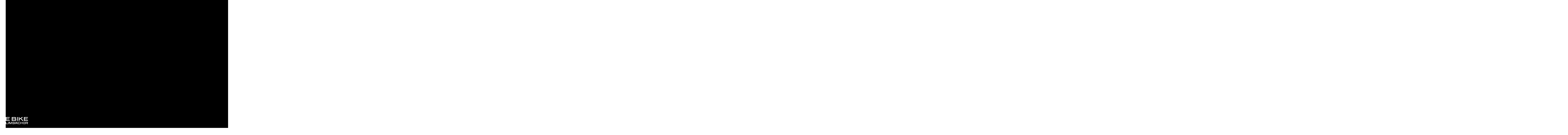

--- FILE ---
content_type: text/html; charset=utf-8
request_url: https://www.ebike-limbaecher.de/products/cannondale-trail-neo-1
body_size: 32695
content:
<!DOCTYPE html>

<html lang=de class=shop-lim-e data-shop=lim-e>
<head>
 






    <meta charset=utf-8>
    
    <title>Cannondale Trail Neo 1 &ndash; Limbächer E-Bike</title>
    <link rel=canonical href="https://www.ebike-limbaecher.de/products/cannondale-trail-neo-1">
    <link rel=preload as=script href="//www.ebike-limbaecher.de/cdn/shop/t/63/assets/essentials.min.js?v=95219556942801065571691486603">
    <link rel=icon sizes=192x192 href="//www.ebike-limbaecher.de/cdn/shop/t/63/assets/favicon.png?v=122031423299325263421685537934">
    <meta name=viewport content="width=device-width, initial-scale=1">
    <style>
        @font-face {
            font-family: "Work Sans";
            font-weight: 400;
            src: url("//www.ebike-limbaecher.de/cdn/fonts/work_sans/worksans_n4.b7973b3d07d0ace13de1b1bea9c45759cdbe12cf.woff2") format("woff2");
        }

        @font-face {
            font-family: "Work Sans";
            font-weight: 500;
            src: url("//www.ebike-limbaecher.de/cdn/fonts/work_sans/worksans_n5.42fc03d7028ac0f31a2ddf10d4a2904a7483a1c4.woff2") format("woff2");
        }

        @font-face {
            font-family: "Work Sans";
            font-weight: 700;
            src: url("//www.ebike-limbaecher.de/cdn/fonts/work_sans/worksans_n7.e2cf5bd8f2c7e9d30c030f9ea8eafc69f5a92f7b.woff2") format("woff2");
        }
    </style>
    <link blocking=render rel=stylesheet crossorigin=anonymous href="//www.ebike-limbaecher.de/cdn/shop/t/63/assets/theme.min.css?v=87586513301490596321758027992">
    <link rel="stylesheet" href="//www.ebike-limbaecher.de/cdn/shop/t/63/assets/cookiebot-custom.css?v=72430087505339937001685539299">

    <script defer src="//www.ebike-limbaecher.de/cdn/shop/t/63/assets/theme.min.js?v=146087983229725311701755170811"></script>
    <script defer src="//www.ebike-limbaecher.de/cdn/shop/t/63/assets/cookiebot-custom.js?v=173925012442018528611689326594"></script>
    <script defer class="product.e-bike" src="//www.ebike-limbaecher.de/cdn/shop/t/63/assets/essentials.min.js?v=95219556942801065571691486603"></script>

    
        <meta name="description" content="Eine Stufe weiter Dieses E-Mountainbike entfacht in dir die Leidenschaft für das Trailbiking und macht dich zu einem besseren Biker. Wo Erfolg entsteht Einfache Trails, nah und fern Wofür es gebaut wurde Geschwindigkeit, Effizienz, Handling Highlights Rahmen aus Premium SmartForm C1, herausnehmbarer, integrierter 750-W">
    
    
    

<meta property="og:site_name" content="Limbächer E-Bike">
<meta property="og:url" content="https://www.ebike-limbaecher.de/products/cannondale-trail-neo-1">
<meta property="og:title" content="Cannondale Trail Neo 1">
<meta property="og:type" content="product">
<meta property="og:description" content="Eine Stufe weiter Dieses E-Mountainbike entfacht in dir die Leidenschaft für das Trailbiking und macht dich zu einem besseren Biker. Wo Erfolg entsteht Einfache Trails, nah und fern Wofür es gebaut wurde Geschwindigkeit, Effizienz, Handling Highlights Rahmen aus Premium SmartForm C1, herausnehmbarer, integrierter 750-W"><meta property="og:image" content="http://www.ebike-limbaecher.de/cdn/shop/files/01-C22_C61171M_Trail_Neo_1_MAT_PD_8a77c7bb-1a81-4015-91cc-b38b54357236.jpg?v=1768622755">
  <meta property="og:image:secure_url" content="https://www.ebike-limbaecher.de/cdn/shop/files/01-C22_C61171M_Trail_Neo_1_MAT_PD_8a77c7bb-1a81-4015-91cc-b38b54357236.jpg?v=1768622755">
  <meta property="og:image:width" content="4000">
  <meta property="og:image:height" content="2238"><meta property="og:price:amount" content="3.479,00">
  <meta property="og:price:currency" content="EUR"><meta name="twitter:card" content="summary_large_image">
<meta name="twitter:title" content="Cannondale Trail Neo 1">
<meta name="twitter:description" content="Eine Stufe weiter Dieses E-Mountainbike entfacht in dir die Leidenschaft für das Trailbiking und macht dich zu einem besseren Biker. Wo Erfolg entsteht Einfache Trails, nah und fern Wofür es gebaut wurde Geschwindigkeit, Effizienz, Handling Highlights Rahmen aus Premium SmartForm C1, herausnehmbarer, integrierter 750-W">

    <!-- shopify header -->
    <script>window.performance && window.performance.mark && window.performance.mark('shopify.content_for_header.start');</script><meta name="google-site-verification" content="RcyAl8uLm0Eu6AhjHtZNt0G_JSgOl-rLjRJiC91PFyg">
<meta id="shopify-digital-wallet" name="shopify-digital-wallet" content="/69350785325/digital_wallets/dialog">
<meta name="shopify-checkout-api-token" content="22885a72bb2c556791218b91d9e2b8a6">
<meta id="in-context-paypal-metadata" data-shop-id="69350785325" data-venmo-supported="false" data-environment="production" data-locale="de_DE" data-paypal-v4="true" data-currency="EUR">
<link rel="alternate" type="application/json+oembed" href="https://www.ebike-limbaecher.de/products/cannondale-trail-neo-1.oembed">
<script async="async" src="/checkouts/internal/preloads.js?locale=de-DE"></script>
<link rel="preconnect" href="https://shop.app" crossorigin="anonymous">
<script async="async" src="https://shop.app/checkouts/internal/preloads.js?locale=de-DE&shop_id=69350785325" crossorigin="anonymous"></script>
<script id="apple-pay-shop-capabilities" type="application/json">{"shopId":69350785325,"countryCode":"DE","currencyCode":"EUR","merchantCapabilities":["supports3DS"],"merchantId":"gid:\/\/shopify\/Shop\/69350785325","merchantName":"Limbächer E-Bike","requiredBillingContactFields":["postalAddress","email","phone"],"requiredShippingContactFields":["postalAddress","email","phone"],"shippingType":"shipping","supportedNetworks":["visa","maestro","masterCard","amex"],"total":{"type":"pending","label":"Limbächer E-Bike","amount":"1.00"},"shopifyPaymentsEnabled":true,"supportsSubscriptions":true}</script>
<script id="shopify-features" type="application/json">{"accessToken":"22885a72bb2c556791218b91d9e2b8a6","betas":["rich-media-storefront-analytics"],"domain":"www.ebike-limbaecher.de","predictiveSearch":true,"shopId":69350785325,"locale":"de"}</script>
<script>var Shopify = Shopify || {};
Shopify.shop = "limbaecherebikeshop.myshopify.com";
Shopify.locale = "de";
Shopify.currency = {"active":"EUR","rate":"1.0"};
Shopify.country = "DE";
Shopify.theme = {"name":"main","id":149741306186,"schema_name":"Tudock Limbächer Theme","schema_version":"3.13.6","theme_store_id":null,"role":"main"};
Shopify.theme.handle = "null";
Shopify.theme.style = {"id":null,"handle":null};
Shopify.cdnHost = "www.ebike-limbaecher.de/cdn";
Shopify.routes = Shopify.routes || {};
Shopify.routes.root = "/";</script>
<script type="module">!function(o){(o.Shopify=o.Shopify||{}).modules=!0}(window);</script>
<script>!function(o){function n(){var o=[];function n(){o.push(Array.prototype.slice.apply(arguments))}return n.q=o,n}var t=o.Shopify=o.Shopify||{};t.loadFeatures=n(),t.autoloadFeatures=n()}(window);</script>
<script>
  window.ShopifyPay = window.ShopifyPay || {};
  window.ShopifyPay.apiHost = "shop.app\/pay";
  window.ShopifyPay.redirectState = null;
</script>
<script id="shop-js-analytics" type="application/json">{"pageType":"product"}</script>
<script defer="defer" async type="module" src="//www.ebike-limbaecher.de/cdn/shopifycloud/shop-js/modules/v2/client.init-shop-cart-sync_HUjMWWU5.de.esm.js"></script>
<script defer="defer" async type="module" src="//www.ebike-limbaecher.de/cdn/shopifycloud/shop-js/modules/v2/chunk.common_QpfDqRK1.esm.js"></script>
<script type="module">
  await import("//www.ebike-limbaecher.de/cdn/shopifycloud/shop-js/modules/v2/client.init-shop-cart-sync_HUjMWWU5.de.esm.js");
await import("//www.ebike-limbaecher.de/cdn/shopifycloud/shop-js/modules/v2/chunk.common_QpfDqRK1.esm.js");

  window.Shopify.SignInWithShop?.initShopCartSync?.({"fedCMEnabled":true,"windoidEnabled":true});

</script>
<script>
  window.Shopify = window.Shopify || {};
  if (!window.Shopify.featureAssets) window.Shopify.featureAssets = {};
  window.Shopify.featureAssets['shop-js'] = {"shop-cart-sync":["modules/v2/client.shop-cart-sync_ByUgVWtJ.de.esm.js","modules/v2/chunk.common_QpfDqRK1.esm.js"],"init-fed-cm":["modules/v2/client.init-fed-cm_CVqhkk-1.de.esm.js","modules/v2/chunk.common_QpfDqRK1.esm.js"],"shop-button":["modules/v2/client.shop-button_B0pFlqys.de.esm.js","modules/v2/chunk.common_QpfDqRK1.esm.js"],"shop-cash-offers":["modules/v2/client.shop-cash-offers_CaaeZ5wd.de.esm.js","modules/v2/chunk.common_QpfDqRK1.esm.js","modules/v2/chunk.modal_CS8dP9kO.esm.js"],"init-windoid":["modules/v2/client.init-windoid_B-gyVqfY.de.esm.js","modules/v2/chunk.common_QpfDqRK1.esm.js"],"shop-toast-manager":["modules/v2/client.shop-toast-manager_DgTeluS3.de.esm.js","modules/v2/chunk.common_QpfDqRK1.esm.js"],"init-shop-email-lookup-coordinator":["modules/v2/client.init-shop-email-lookup-coordinator_C5I212n4.de.esm.js","modules/v2/chunk.common_QpfDqRK1.esm.js"],"init-shop-cart-sync":["modules/v2/client.init-shop-cart-sync_HUjMWWU5.de.esm.js","modules/v2/chunk.common_QpfDqRK1.esm.js"],"avatar":["modules/v2/client.avatar_BTnouDA3.de.esm.js"],"pay-button":["modules/v2/client.pay-button_CJaF-UDc.de.esm.js","modules/v2/chunk.common_QpfDqRK1.esm.js"],"init-customer-accounts":["modules/v2/client.init-customer-accounts_BI_wUvuR.de.esm.js","modules/v2/client.shop-login-button_DTPR4l75.de.esm.js","modules/v2/chunk.common_QpfDqRK1.esm.js","modules/v2/chunk.modal_CS8dP9kO.esm.js"],"init-shop-for-new-customer-accounts":["modules/v2/client.init-shop-for-new-customer-accounts_C4qR5Wl-.de.esm.js","modules/v2/client.shop-login-button_DTPR4l75.de.esm.js","modules/v2/chunk.common_QpfDqRK1.esm.js","modules/v2/chunk.modal_CS8dP9kO.esm.js"],"shop-login-button":["modules/v2/client.shop-login-button_DTPR4l75.de.esm.js","modules/v2/chunk.common_QpfDqRK1.esm.js","modules/v2/chunk.modal_CS8dP9kO.esm.js"],"init-customer-accounts-sign-up":["modules/v2/client.init-customer-accounts-sign-up_SG5gYFpP.de.esm.js","modules/v2/client.shop-login-button_DTPR4l75.de.esm.js","modules/v2/chunk.common_QpfDqRK1.esm.js","modules/v2/chunk.modal_CS8dP9kO.esm.js"],"shop-follow-button":["modules/v2/client.shop-follow-button_CmMsyvrH.de.esm.js","modules/v2/chunk.common_QpfDqRK1.esm.js","modules/v2/chunk.modal_CS8dP9kO.esm.js"],"checkout-modal":["modules/v2/client.checkout-modal_tfCxQqrq.de.esm.js","modules/v2/chunk.common_QpfDqRK1.esm.js","modules/v2/chunk.modal_CS8dP9kO.esm.js"],"lead-capture":["modules/v2/client.lead-capture_Ccz5Zm6k.de.esm.js","modules/v2/chunk.common_QpfDqRK1.esm.js","modules/v2/chunk.modal_CS8dP9kO.esm.js"],"shop-login":["modules/v2/client.shop-login_BfivnucW.de.esm.js","modules/v2/chunk.common_QpfDqRK1.esm.js","modules/v2/chunk.modal_CS8dP9kO.esm.js"],"payment-terms":["modules/v2/client.payment-terms_D2Mn0eFV.de.esm.js","modules/v2/chunk.common_QpfDqRK1.esm.js","modules/v2/chunk.modal_CS8dP9kO.esm.js"]};
</script>
<script>(function() {
  var isLoaded = false;
  function asyncLoad() {
    if (isLoaded) return;
    isLoaded = true;
    var urls = ["\/\/cdn.shopify.com\/proxy\/d22665dfbf64f399b7424e20da4b4ae552d1cb3536059b5bddf17af6422c214a\/limbaecherebikeshop.bookthatapp.com\/javascripts\/bta-installed.js?shop=limbaecherebikeshop.myshopify.com\u0026sp-cache-control=cHVibGljLCBtYXgtYWdlPTkwMA"];
    for (var i = 0; i < urls.length; i++) {
      var s = document.createElement('script');
      s.type = 'text/javascript';
      s.async = true;
      s.src = urls[i];
      var x = document.getElementsByTagName('script')[0];
      x.parentNode.insertBefore(s, x);
    }
  };
  if(window.attachEvent) {
    window.attachEvent('onload', asyncLoad);
  } else {
    window.addEventListener('load', asyncLoad, false);
  }
})();</script>
<script id="__st">var __st={"a":69350785325,"offset":3600,"reqid":"2846e9c0-107f-4297-9aa3-148ebf13b894-1768779979","pageurl":"www.ebike-limbaecher.de\/products\/cannondale-trail-neo-1","u":"017226eb3ac2","p":"product","rtyp":"product","rid":8429086671178};</script>
<script>window.ShopifyPaypalV4VisibilityTracking = true;</script>
<script id="captcha-bootstrap">!function(){'use strict';const t='contact',e='account',n='new_comment',o=[[t,t],['blogs',n],['comments',n],[t,'customer']],c=[[e,'customer_login'],[e,'guest_login'],[e,'recover_customer_password'],[e,'create_customer']],r=t=>t.map((([t,e])=>`form[action*='/${t}']:not([data-nocaptcha='true']) input[name='form_type'][value='${e}']`)).join(','),a=t=>()=>t?[...document.querySelectorAll(t)].map((t=>t.form)):[];function s(){const t=[...o],e=r(t);return a(e)}const i='password',u='form_key',d=['recaptcha-v3-token','g-recaptcha-response','h-captcha-response',i],f=()=>{try{return window.sessionStorage}catch{return}},m='__shopify_v',_=t=>t.elements[u];function p(t,e,n=!1){try{const o=window.sessionStorage,c=JSON.parse(o.getItem(e)),{data:r}=function(t){const{data:e,action:n}=t;return t[m]||n?{data:e,action:n}:{data:t,action:n}}(c);for(const[e,n]of Object.entries(r))t.elements[e]&&(t.elements[e].value=n);n&&o.removeItem(e)}catch(o){console.error('form repopulation failed',{error:o})}}const l='form_type',E='cptcha';function T(t){t.dataset[E]=!0}const w=window,h=w.document,L='Shopify',v='ce_forms',y='captcha';let A=!1;((t,e)=>{const n=(g='f06e6c50-85a8-45c8-87d0-21a2b65856fe',I='https://cdn.shopify.com/shopifycloud/storefront-forms-hcaptcha/ce_storefront_forms_captcha_hcaptcha.v1.5.2.iife.js',D={infoText:'Durch hCaptcha geschützt',privacyText:'Datenschutz',termsText:'Allgemeine Geschäftsbedingungen'},(t,e,n)=>{const o=w[L][v],c=o.bindForm;if(c)return c(t,g,e,D).then(n);var r;o.q.push([[t,g,e,D],n]),r=I,A||(h.body.append(Object.assign(h.createElement('script'),{id:'captcha-provider',async:!0,src:r})),A=!0)});var g,I,D;w[L]=w[L]||{},w[L][v]=w[L][v]||{},w[L][v].q=[],w[L][y]=w[L][y]||{},w[L][y].protect=function(t,e){n(t,void 0,e),T(t)},Object.freeze(w[L][y]),function(t,e,n,w,h,L){const[v,y,A,g]=function(t,e,n){const i=e?o:[],u=t?c:[],d=[...i,...u],f=r(d),m=r(i),_=r(d.filter((([t,e])=>n.includes(e))));return[a(f),a(m),a(_),s()]}(w,h,L),I=t=>{const e=t.target;return e instanceof HTMLFormElement?e:e&&e.form},D=t=>v().includes(t);t.addEventListener('submit',(t=>{const e=I(t);if(!e)return;const n=D(e)&&!e.dataset.hcaptchaBound&&!e.dataset.recaptchaBound,o=_(e),c=g().includes(e)&&(!o||!o.value);(n||c)&&t.preventDefault(),c&&!n&&(function(t){try{if(!f())return;!function(t){const e=f();if(!e)return;const n=_(t);if(!n)return;const o=n.value;o&&e.removeItem(o)}(t);const e=Array.from(Array(32),(()=>Math.random().toString(36)[2])).join('');!function(t,e){_(t)||t.append(Object.assign(document.createElement('input'),{type:'hidden',name:u})),t.elements[u].value=e}(t,e),function(t,e){const n=f();if(!n)return;const o=[...t.querySelectorAll(`input[type='${i}']`)].map((({name:t})=>t)),c=[...d,...o],r={};for(const[a,s]of new FormData(t).entries())c.includes(a)||(r[a]=s);n.setItem(e,JSON.stringify({[m]:1,action:t.action,data:r}))}(t,e)}catch(e){console.error('failed to persist form',e)}}(e),e.submit())}));const S=(t,e)=>{t&&!t.dataset[E]&&(n(t,e.some((e=>e===t))),T(t))};for(const o of['focusin','change'])t.addEventListener(o,(t=>{const e=I(t);D(e)&&S(e,y())}));const B=e.get('form_key'),M=e.get(l),P=B&&M;t.addEventListener('DOMContentLoaded',(()=>{const t=y();if(P)for(const e of t)e.elements[l].value===M&&p(e,B);[...new Set([...A(),...v().filter((t=>'true'===t.dataset.shopifyCaptcha))])].forEach((e=>S(e,t)))}))}(h,new URLSearchParams(w.location.search),n,t,e,['guest_login'])})(!1,!0)}();</script>
<script integrity="sha256-4kQ18oKyAcykRKYeNunJcIwy7WH5gtpwJnB7kiuLZ1E=" data-source-attribution="shopify.loadfeatures" defer="defer" src="//www.ebike-limbaecher.de/cdn/shopifycloud/storefront/assets/storefront/load_feature-a0a9edcb.js" crossorigin="anonymous"></script>
<script crossorigin="anonymous" defer="defer" src="//www.ebike-limbaecher.de/cdn/shopifycloud/storefront/assets/shopify_pay/storefront-65b4c6d7.js?v=20250812"></script>
<script data-source-attribution="shopify.dynamic_checkout.dynamic.init">var Shopify=Shopify||{};Shopify.PaymentButton=Shopify.PaymentButton||{isStorefrontPortableWallets:!0,init:function(){window.Shopify.PaymentButton.init=function(){};var t=document.createElement("script");t.src="https://www.ebike-limbaecher.de/cdn/shopifycloud/portable-wallets/latest/portable-wallets.de.js",t.type="module",document.head.appendChild(t)}};
</script>
<script data-source-attribution="shopify.dynamic_checkout.buyer_consent">
  function portableWalletsHideBuyerConsent(e){var t=document.getElementById("shopify-buyer-consent"),n=document.getElementById("shopify-subscription-policy-button");t&&n&&(t.classList.add("hidden"),t.setAttribute("aria-hidden","true"),n.removeEventListener("click",e))}function portableWalletsShowBuyerConsent(e){var t=document.getElementById("shopify-buyer-consent"),n=document.getElementById("shopify-subscription-policy-button");t&&n&&(t.classList.remove("hidden"),t.removeAttribute("aria-hidden"),n.addEventListener("click",e))}window.Shopify?.PaymentButton&&(window.Shopify.PaymentButton.hideBuyerConsent=portableWalletsHideBuyerConsent,window.Shopify.PaymentButton.showBuyerConsent=portableWalletsShowBuyerConsent);
</script>
<script data-source-attribution="shopify.dynamic_checkout.cart.bootstrap">document.addEventListener("DOMContentLoaded",(function(){function t(){return document.querySelector("shopify-accelerated-checkout-cart, shopify-accelerated-checkout")}if(t())Shopify.PaymentButton.init();else{new MutationObserver((function(e,n){t()&&(Shopify.PaymentButton.init(),n.disconnect())})).observe(document.body,{childList:!0,subtree:!0})}}));
</script>
<link id="shopify-accelerated-checkout-styles" rel="stylesheet" media="screen" href="https://www.ebike-limbaecher.de/cdn/shopifycloud/portable-wallets/latest/accelerated-checkout-backwards-compat.css" crossorigin="anonymous">
<style id="shopify-accelerated-checkout-cart">
        #shopify-buyer-consent {
  margin-top: 1em;
  display: inline-block;
  width: 100%;
}

#shopify-buyer-consent.hidden {
  display: none;
}

#shopify-subscription-policy-button {
  background: none;
  border: none;
  padding: 0;
  text-decoration: underline;
  font-size: inherit;
  cursor: pointer;
}

#shopify-subscription-policy-button::before {
  box-shadow: none;
}

      </style>

<script>window.performance && window.performance.mark && window.performance.mark('shopify.content_for_header.end');</script>
  <script>
function feedback() {
  const p = window.Shopify.customerPrivacy;
  console.log(`Tracking ${p.userCanBeTracked() ? "en" : "dis"}abled`);
}
window.Shopify.loadFeatures(
  [
    {
      name: "consent-tracking-api",
      version: "0.1",
    },
  ],
  function (error) {
    if (error) throw error;
    if ("Cookiebot" in window)
      window.Shopify.customerPrivacy.setTrackingConsent({
        "analytics": false,
        "marketing": false,
        "preferences": false,
        "sale_of_data": false,
      }, () => console.log("Awaiting consent")
    );
  }
);

window.addEventListener("CookiebotOnConsentReady", function () {
  const C = Cookiebot.consent,
      existConsentShopify = setInterval(function () {
        if (window.Shopify.customerPrivacy) {
          clearInterval(existConsentShopify);
          window.Shopify.customerPrivacy.setTrackingConsent({
            "analytics": C["statistics"],
            "marketing": C["marketing"],
            "preferences": C["preferences"],
            "sale_of_data": C["marketing"],
          }, () => console.log("Consent captured"))
        }
      }, 100);
});
</script>
    <!-- end shopify header -->
    
<!-- BEGIN app block: shopify://apps/pandectes-gdpr/blocks/banner/58c0baa2-6cc1-480c-9ea6-38d6d559556a -->
  
    
      <!-- TCF is active, scripts are loaded above -->
      
        <script>
          if (!window.PandectesRulesSettings) {
            window.PandectesRulesSettings = {"store":{"id":69350785325,"adminMode":false,"headless":false,"storefrontRootDomain":"","checkoutRootDomain":"","storefrontAccessToken":""},"banner":{"revokableTrigger":true,"cookiesBlockedByDefault":"7","hybridStrict":false,"isActive":true},"geolocation":{"auOnly":false,"brOnly":false,"caOnly":false,"chOnly":false,"euOnly":false,"jpOnly":false,"nzOnly":false,"quOnly":false,"thOnly":false,"zaOnly":false,"canadaOnly":false,"canadaLaw25":false,"canadaPipeda":false,"globalVisibility":true},"blocker":{"isActive":false,"googleConsentMode":{"isActive":false,"id":"GTM-KM3F7GZ","analyticsId":"G-1971KX4DTV","onlyGtm":true,"adwordsId":"AW-411449119","adStorageCategory":4,"analyticsStorageCategory":2,"functionalityStorageCategory":1,"personalizationStorageCategory":1,"securityStorageCategory":0,"customEvent":true,"redactData":false,"urlPassthrough":false,"dataLayerProperty":"dataLayer","waitForUpdate":500,"useNativeChannel":false,"debugMode":false},"facebookPixel":{"isActive":false,"id":"","ldu":false},"microsoft":{"isActive":false,"uetTags":""},"clarity":{"isActive":false,"id":""},"rakuten":{"isActive":false,"cmp":false,"ccpa":false},"gpcIsActive":true,"klaviyoIsActive":false,"defaultBlocked":7,"patterns":{"whiteList":[],"blackList":{"1":[],"2":[],"4":[],"8":[]},"iframesWhiteList":[],"iframesBlackList":{"1":[],"2":[],"4":[],"8":[]},"beaconsWhiteList":[],"beaconsBlackList":{"1":[],"2":[],"4":[],"8":[]}}}};
            const rulesScript = document.createElement('script');
            window.PandectesRulesSettings.auto = true;
            rulesScript.src = "https://cdn.shopify.com/extensions/019bd005-1071-7566-a990-dd9df4dd4365/gdpr-228/assets/pandectes-rules.js";
            const firstChild = document.head.firstChild;
            document.head.insertBefore(rulesScript, firstChild);
          }
        </script>
      
      <script>
        
          window.PandectesSettings = {"store":{"id":69350785325,"plan":"premium","theme":"main","primaryLocale":"de","adminMode":false,"headless":false,"storefrontRootDomain":"","checkoutRootDomain":"","storefrontAccessToken":""},"tsPublished":1762960532,"declaration":{"declDays":"","declName":"","declPath":"","declType":"","isActive":false,"showType":true,"declHours":"","declWeeks":"","declYears":"","declDomain":"","declMonths":"","declMinutes":"","declPurpose":"","declSeconds":"","declSession":"","showPurpose":false,"declProvider":"","showProvider":true,"declIntroText":"","declRetention":"","declFirstParty":"","declThirdParty":"","showDateGenerated":true},"language":{"unpublished":[],"languageMode":"Single","fallbackLanguage":"de","languageDetection":"locale","languagesSupported":[]},"texts":{"managed":{"headerText":{"de":"Wir respektieren deine Privatsphäre"},"consentText":{"de":"Diese Website verwendet Cookies, um dir das beste Erlebnis zu bieten."},"linkText":{"de":"Datenschutz"},"imprintText":{"de":"Impressum"},"googleLinkText":{"de":"Googles Datenschutzbestimmungen"},"allowButtonText":{"de":"Annehmen"},"denyButtonText":{"de":"Ablehnen"},"dismissButtonText":{"de":"Okay"},"leaveSiteButtonText":{"de":"Diese Seite verlassen"},"preferencesButtonText":{"de":"Einstellungen anpassen"},"cookiePolicyText":{"de":"Cookie-Richtlinie"},"preferencesPopupTitleText":{"de":"Einwilligungseinstellungen verwalten"},"preferencesPopupIntroText":{"de":"Wir verwenden Cookies, um die Funktionalität der Website zu optimieren, die Leistung zu analysieren und dir ein personalisiertes Erlebnis zu bieten. Einige Cookies sind für den ordnungsgemäßen Betrieb der Website unerlässlich. Diese Cookies können nicht deaktiviert werden. \nIn diesem Fenster kannst du deine Präferenzen für Cookies verwalten."},"preferencesPopupSaveButtonText":{"de":"Auswahl speichern"},"preferencesPopupCloseButtonText":{"de":"Schließen"},"preferencesPopupAcceptAllButtonText":{"de":"Alles akzeptieren"},"preferencesPopupRejectAllButtonText":{"de":"Alles ablehnen"},"cookiesDetailsText":{"de":"Cookie-Details"},"preferencesPopupAlwaysAllowedText":{"de":"Immer erlaubt"},"accessSectionParagraphText":{"de":"Sie haben das Recht, jederzeit auf Ihre Daten zuzugreifen."},"accessSectionTitleText":{"de":"Datenübertragbarkeit"},"accessSectionAccountInfoActionText":{"de":"persönliche Daten"},"accessSectionDownloadReportActionText":{"de":"Alle Daten anfordern"},"accessSectionGDPRRequestsActionText":{"de":"Anfragen betroffener Personen"},"accessSectionOrdersRecordsActionText":{"de":"Aufträge"},"rectificationSectionParagraphText":{"de":"Sie haben das Recht, die Aktualisierung Ihrer Daten zu verlangen, wann immer Sie dies für angemessen halten."},"rectificationSectionTitleText":{"de":"Datenberichtigung"},"rectificationCommentPlaceholder":{"de":"Beschreiben Sie, was Sie aktualisieren möchten"},"rectificationCommentValidationError":{"de":"Kommentar ist erforderlich"},"rectificationSectionEditAccountActionText":{"de":"Aktualisierung anfordern"},"erasureSectionTitleText":{"de":"Recht auf Löschung"},"erasureSectionParagraphText":{"de":"Sie haben das Recht, die Löschung aller Ihrer Daten zu verlangen. Danach können Sie nicht mehr auf Ihr Konto zugreifen."},"erasureSectionRequestDeletionActionText":{"de":"Löschung personenbezogener Daten anfordern"},"consentDate":{"de":"Zustimmungsdatum"},"consentId":{"de":"Einwilligungs-ID"},"consentSectionChangeConsentActionText":{"de":"Einwilligungspräferenz ändern"},"consentSectionConsentedText":{"de":"Sie haben der Cookie-Richtlinie dieser Website zugestimmt am"},"consentSectionNoConsentText":{"de":"Sie haben der Cookie-Richtlinie dieser Website nicht zugestimmt."},"consentSectionTitleText":{"de":"Ihre Cookie-Einwilligung"},"consentStatus":{"de":"Einwilligungspräferenz"},"confirmationFailureMessage":{"de":"Ihre Anfrage wurde nicht bestätigt. Bitte versuchen Sie es erneut und wenn das Problem weiterhin besteht, wenden Sie sich an den Ladenbesitzer, um Hilfe zu erhalten"},"confirmationFailureTitle":{"de":"Ein Problem ist aufgetreten"},"confirmationSuccessMessage":{"de":"Wir werden uns in Kürze zu Ihrem Anliegen bei Ihnen melden."},"confirmationSuccessTitle":{"de":"Ihre Anfrage wurde bestätigt"},"guestsSupportEmailFailureMessage":{"de":"Ihre Anfrage wurde nicht übermittelt. Bitte versuchen Sie es erneut und wenn das Problem weiterhin besteht, wenden Sie sich an den Shop-Inhaber, um Hilfe zu erhalten."},"guestsSupportEmailFailureTitle":{"de":"Ein Problem ist aufgetreten"},"guestsSupportEmailPlaceholder":{"de":"E-Mail-Addresse"},"guestsSupportEmailSuccessMessage":{"de":"Wenn Sie als Kunde dieses Shops registriert sind, erhalten Sie in Kürze eine E-Mail mit Anweisungen zum weiteren Vorgehen."},"guestsSupportEmailSuccessTitle":{"de":"Vielen Dank für die Anfrage"},"guestsSupportEmailValidationError":{"de":"Email ist ungültig"},"guestsSupportInfoText":{"de":"Bitte loggen Sie sich mit Ihrem Kundenkonto ein, um fortzufahren."},"submitButton":{"de":"einreichen"},"submittingButton":{"de":"Senden..."},"cancelButton":{"de":"Abbrechen"},"declIntroText":{"de":"Wir verwenden Cookies, um die Funktionalität der Website zu optimieren, die Leistung zu analysieren und Ihnen ein personalisiertes Erlebnis zu bieten. Einige Cookies sind für den ordnungsgemäßen Betrieb der Website unerlässlich. Diese Cookies können nicht deaktiviert werden. In diesem Fenster können Sie Ihre Präferenzen für Cookies verwalten."},"declName":{"de":"Name"},"declPurpose":{"de":"Zweck"},"declType":{"de":"Typ"},"declRetention":{"de":"Speicherdauer"},"declProvider":{"de":"Anbieter"},"declFirstParty":{"de":"Erstanbieter"},"declThirdParty":{"de":"Drittanbieter"},"declSeconds":{"de":"Sekunden"},"declMinutes":{"de":"Minuten"},"declHours":{"de":"Std."},"declDays":{"de":"Tage"},"declWeeks":{"de":"Woche(n)"},"declMonths":{"de":"Monate"},"declYears":{"de":"Jahre"},"declSession":{"de":"Sitzung"},"declDomain":{"de":"Domain"},"declPath":{"de":"Weg"}},"categories":{"strictlyNecessaryCookiesTitleText":{"de":"Unbedingt erforderlich"},"strictlyNecessaryCookiesDescriptionText":{"de":"Diese Cookies sind unerlässlich, damit Sie sich auf der Website bewegen und ihre Funktionen nutzen können, z. B. den Zugriff auf sichere Bereiche der Website. Ohne diese Cookies kann die Website nicht richtig funktionieren."},"functionalityCookiesTitleText":{"de":"Funktionale Cookies"},"functionalityCookiesDescriptionText":{"de":"Diese Cookies ermöglichen es der Website, verbesserte Funktionalität und Personalisierung bereitzustellen. Sie können von uns oder von Drittanbietern gesetzt werden, deren Dienste wir auf unseren Seiten hinzugefügt haben. Wenn Sie diese Cookies nicht zulassen, funktionieren einige oder alle dieser Dienste möglicherweise nicht richtig."},"performanceCookiesTitleText":{"de":"Performance-Cookies"},"performanceCookiesDescriptionText":{"de":"Diese Cookies ermöglichen es uns, die Leistung unserer Website zu überwachen und zu verbessern. Sie ermöglichen es uns beispielsweise, Besuche zu zählen, Verkehrsquellen zu identifizieren und zu sehen, welche Teile der Website am beliebtesten sind."},"targetingCookiesTitleText":{"de":"Targeting-Cookies"},"targetingCookiesDescriptionText":{"de":"Diese Cookies können von unseren Werbepartnern über unsere Website gesetzt werden. Sie können von diesen Unternehmen verwendet werden, um ein Profil Ihrer Interessen zu erstellen und Ihnen relevante Werbung auf anderen Websites anzuzeigen. Sie speichern keine direkten personenbezogenen Daten, sondern basieren auf der eindeutigen Identifizierung Ihres Browsers und Ihres Internetgeräts. Wenn Sie diese Cookies nicht zulassen, erleben Sie weniger zielgerichtete Werbung."},"unclassifiedCookiesTitleText":{"de":"Unklassifizierte Cookies"},"unclassifiedCookiesDescriptionText":{"de":"Unklassifizierte Cookies sind Cookies, die wir gerade zusammen mit den Anbietern einzelner Cookies klassifizieren."}},"auto":{}},"library":{"previewMode":false,"fadeInTimeout":0,"defaultBlocked":7,"showLink":true,"showImprintLink":true,"showGoogleLink":false,"enabled":true,"cookie":{"expiryDays":365,"secure":true,"domain":""},"dismissOnScroll":false,"dismissOnWindowClick":false,"dismissOnTimeout":false,"palette":{"popup":{"background":"#FFFFFF","backgroundForCalculations":{"a":1,"b":255,"g":255,"r":255},"text":"#000000"},"button":{"background":"#000000","backgroundForCalculations":{"a":1,"b":0,"g":0,"r":0},"text":"#FFFFFF","textForCalculation":{"a":1,"b":255,"g":255,"r":255},"border":"transparent"}},"content":{"href":"/policies/privacy-policy","imprintHref":"/policies/legal-notice","close":"&#10005;","target":"_blank","logo":"<img class=\"cc-banner-logo\" style=\"max-height: 40px;\" src=\"https://limbaecherebikeshop.myshopify.com/cdn/shop/files/pandectes-banner-logo.png\" alt=\"Cookie banner\" />"},"window":"<div role=\"dialog\" aria-label=\"{{header}}\" aria-describedby=\"cookieconsent:desc\" id=\"pandectes-banner\" class=\"cc-window-wrapper cc-bottom-wrapper\"><div class=\"pd-cookie-banner-window cc-window {{classes}}\">{{children}}</div></div>","compliance":{"custom":"<div class=\"cc-compliance cc-highlight\">{{preferences}}{{allow}}{{deny}}</div>"},"type":"custom","layouts":{"basic":"{{logo}}{{messagelink}}{{compliance}}{{close}}"},"position":"bottom","theme":"block","revokable":false,"animateRevokable":false,"revokableReset":false,"revokableLogoUrl":"https://limbaecherebikeshop.myshopify.com/cdn/shop/files/pandectes-reopen-logo.png","revokablePlacement":"bottom-left","revokableMarginHorizontal":15,"revokableMarginVertical":15,"static":false,"autoAttach":true,"hasTransition":true,"blacklistPage":[""],"elements":{"close":"<button aria-label=\"\" type=\"button\" class=\"cc-close\">{{close}}</button>","dismiss":"<button type=\"button\" class=\"cc-btn cc-btn-decision cc-dismiss\">{{dismiss}}</button>","allow":"<button type=\"button\" class=\"cc-btn cc-btn-decision cc-allow\">{{allow}}</button>","deny":"<button type=\"button\" class=\"cc-btn cc-btn-decision cc-deny\">{{deny}}</button>","preferences":"<button type=\"button\" class=\"cc-btn cc-settings\" aria-controls=\"pd-cp-preferences\" onclick=\"Pandectes.fn.openPreferences()\">{{preferences}}</button>"}},"geolocation":{"auOnly":false,"brOnly":false,"caOnly":false,"chOnly":false,"euOnly":false,"jpOnly":false,"nzOnly":false,"quOnly":false,"thOnly":false,"zaOnly":false,"canadaOnly":false,"canadaLaw25":false,"canadaPipeda":false,"globalVisibility":true},"dsr":{"guestsSupport":false,"accessSectionDownloadReportAuto":false},"banner":{"resetTs":1762942373,"extraCss":"        .cc-banner-logo {max-width: 24em!important;}    @media(min-width: 768px) {.cc-window.cc-floating{max-width: 24em!important;width: 24em!important;}}    .cc-message, .pd-cookie-banner-window .cc-header, .cc-logo {text-align: left}    .cc-window-wrapper{z-index: 2147483647;}    .cc-window{z-index: 2147483647;font-family: inherit;}    .pd-cookie-banner-window .cc-header{font-family: inherit;}    .pd-cp-ui{font-family: inherit; background-color: #FFFFFF;color:#000000;}    button.pd-cp-btn, a.pd-cp-btn{background-color:#000000;color:#FFFFFF!important;}    input + .pd-cp-preferences-slider{background-color: rgba(0, 0, 0, 0.3)}    .pd-cp-scrolling-section::-webkit-scrollbar{background-color: rgba(0, 0, 0, 0.3)}    input:checked + .pd-cp-preferences-slider{background-color: rgba(0, 0, 0, 1)}    .pd-cp-scrolling-section::-webkit-scrollbar-thumb {background-color: rgba(0, 0, 0, 1)}    .pd-cp-ui-close{color:#000000;}    .pd-cp-preferences-slider:before{background-color: #FFFFFF}    .pd-cp-title:before {border-color: #000000!important}    .pd-cp-preferences-slider{background-color:#000000}    .pd-cp-toggle{color:#000000!important}    @media(max-width:699px) {.pd-cp-ui-close-top svg {fill: #000000}}    .pd-cp-toggle:hover,.pd-cp-toggle:visited,.pd-cp-toggle:active{color:#000000!important}    .pd-cookie-banner-window {box-shadow: 0 0 18px rgb(0 0 0 / 20%);}  ","customJavascript":{"useButtons":true},"showPoweredBy":false,"logoHeight":40,"revokableTrigger":true,"hybridStrict":false,"cookiesBlockedByDefault":"7","isActive":true,"implicitSavePreferences":true,"cookieIcon":false,"blockBots":false,"showCookiesDetails":true,"hasTransition":true,"blockingPage":false,"showOnlyLandingPage":false,"leaveSiteUrl":"https://pandectes.io","linkRespectStoreLang":false},"cookies":{"0":[{"name":"cart_currency","type":"http","domain":"www.ebike-limbaecher.de","path":"/","provider":"Shopify","firstParty":true,"retention":"2 week(s)","session":false,"expires":2,"unit":"declWeeks","purpose":{"de":"Das Cookie ist für die sichere Checkout- und Zahlungsfunktion auf der Website erforderlich. Diese Funktion wird von shopify.com bereitgestellt."}},{"name":"localization","type":"http","domain":"www.ebike-limbaecher.de","path":"/","provider":"Shopify","firstParty":true,"retention":"1 year(s)","session":false,"expires":1,"unit":"declYears","purpose":{"de":"Lokalisierung von Shopify-Shops"}},{"name":"keep_alive","type":"http","domain":"www.ebike-limbaecher.de","path":"/","provider":"Shopify","firstParty":true,"retention":"Session","session":true,"expires":-56,"unit":"declYears","purpose":{"de":"Wird im Zusammenhang mit der Käuferlokalisierung verwendet."}},{"name":"_shopify_essential","type":"http","domain":"www.ebike-limbaecher.de","path":"/","provider":"Shopify","firstParty":true,"retention":"1 year(s)","session":false,"expires":1,"unit":"declYears","purpose":{"de":"Wird auf der Kontenseite verwendet."}},{"name":"master_device_id","type":"http","domain":"www.ebike-limbaecher.de","path":"/","provider":"Shopify","firstParty":true,"retention":"1 year(s)","session":false,"expires":1,"unit":"declYears","purpose":{"de":"Wird in Verbindung mit dem Händler-Login verwendet."}},{"name":"storefront_digest","type":"http","domain":"www.ebike-limbaecher.de","path":"/","provider":"Shopify","firstParty":true,"retention":"1 year(s)","session":false,"expires":1,"unit":"declYears","purpose":{"de":"Wird im Zusammenhang mit dem Kundenlogin verwendet."}},{"name":"_ab","type":"http","domain":"www.ebike-limbaecher.de","path":"/","provider":"Shopify","firstParty":true,"retention":"1 year(s)","session":false,"expires":1,"unit":"declYears","purpose":{"de":"Wird in Verbindung mit dem Zugriff auf Admin verwendet."}},{"name":"_tracking_consent","type":"http","domain":"www.ebike-limbaecher.de","path":"/","provider":"Shopify","firstParty":true,"retention":"1 year(s)","session":false,"expires":1,"unit":"declYears","purpose":{"de":"Tracking-Einstellungen."}},{"name":"_shopify_country","type":"http","domain":"www.ebike-limbaecher.de","path":"/","provider":"Shopify","firstParty":true,"retention":"30 minute(s)","session":false,"expires":30,"unit":"declMinutes","purpose":{"de":"Wird im Zusammenhang mit der Kasse verwendet."}},{"name":"cart","type":"http","domain":"www.ebike-limbaecher.de","path":"/","provider":"Shopify","firstParty":true,"retention":"2 week(s)","session":false,"expires":2,"unit":"declWeeks","purpose":{"de":"Notwendig für die Warenkorbfunktion auf der Website."}},{"name":"shopify_pay_redirect","type":"http","domain":"www.ebike-limbaecher.de","path":"/","provider":"Shopify","firstParty":true,"retention":"1 year(s)","session":false,"expires":1,"unit":"declYears","purpose":{"de":"Das Cookie ist für die sichere Checkout- und Zahlungsfunktion auf der Website erforderlich. Diese Funktion wird von shopify.com bereitgestellt."}},{"name":"shopify_pay","type":"http","domain":"www.ebike-limbaecher.de","path":"/","provider":"Shopify","firstParty":true,"retention":"1 year(s)","session":false,"expires":1,"unit":"declYears","purpose":{"de":"Wird im Zusammenhang mit der Kasse verwendet."}},{"name":"_abv","type":"http","domain":"www.ebike-limbaecher.de","path":"/","provider":"Shopify","firstParty":true,"retention":"1 year(s)","session":false,"expires":1,"unit":"declYears","purpose":{"de":"Behalten Sie den reduzierten Zustand der Admin-Leiste bei."}},{"name":"user","type":"http","domain":"www.ebike-limbaecher.de","path":"/","provider":"Shopify","firstParty":true,"retention":"1 year(s)","session":false,"expires":1,"unit":"declYears","purpose":{"de":"Wird im Zusammenhang mit der Shop-Anmeldung verwendet."}},{"name":"_identity_session","type":"http","domain":"www.ebike-limbaecher.de","path":"/","provider":"Shopify","firstParty":true,"retention":"2 year(s)","session":false,"expires":2,"unit":"declYears","purpose":{"de":"Enthält die Identitätssitzungskennung des Benutzers."}},{"name":"user_cross_site","type":"http","domain":"www.ebike-limbaecher.de","path":"/","provider":"Shopify","firstParty":true,"retention":"1 year(s)","session":false,"expires":1,"unit":"declYears","purpose":{"de":"Wird im Zusammenhang mit der Shop-Anmeldung verwendet."}},{"name":"_master_udr","type":"http","domain":"www.ebike-limbaecher.de","path":"/","provider":"Shopify","firstParty":true,"retention":"Session","session":true,"expires":1,"unit":"declSeconds","purpose":{"de":"Permanente Gerätekennung."}},{"name":"_shopify_test","type":"http","domain":"de","path":"/","provider":"Shopify","firstParty":false,"retention":"Session","session":true,"expires":1,"unit":"declSeconds","purpose":{"de":"A test cookie used by Shopify to verify the store's setup."}},{"name":"_shopify_test","type":"http","domain":"ebike-limbaecher.de","path":"/","provider":"Shopify","firstParty":false,"retention":"Session","session":true,"expires":1,"unit":"declSeconds","purpose":{"de":"A test cookie used by Shopify to verify the store's setup."}},{"name":"_shopify_test","type":"http","domain":"www.ebike-limbaecher.de","path":"/","provider":"Shopify","firstParty":true,"retention":"Session","session":true,"expires":1,"unit":"declSeconds","purpose":{"de":"A test cookie used by Shopify to verify the store's setup."}},{"name":"discount_code","type":"http","domain":"www.ebike-limbaecher.de","path":"/","provider":"Shopify","firstParty":true,"retention":"Session","session":true,"expires":1,"unit":"declDays","purpose":{"de":"Stores a discount code (received from an online store visit with a URL parameter) in order to the next checkout."}},{"name":"shop_pay_accelerated","type":"http","domain":"www.ebike-limbaecher.de","path":"/","provider":"Shopify","firstParty":true,"retention":"1 year(s)","session":false,"expires":1,"unit":"declYears","purpose":{"de":"Indicates if a buyer is eligible for Shop Pay accelerated checkout."}},{"name":"login_with_shop_finalize","type":"http","domain":"www.ebike-limbaecher.de","path":"/","provider":"Shopify","firstParty":true,"retention":"5 minute(s)","session":false,"expires":5,"unit":"declMinutes","purpose":{"de":"Used to facilitate login with Shop."}},{"name":"auth_state_*","type":"http","domain":"www.ebike-limbaecher.de","path":"/","provider":"Shopify","firstParty":true,"retention":"25 minute(s)","session":false,"expires":25,"unit":"declMinutes","purpose":{"de":""}},{"name":"identity-state","type":"http","domain":"www.ebike-limbaecher.de","path":"/","provider":"Shopify","firstParty":true,"retention":"1 day(s)","session":false,"expires":1,"unit":"declDays","purpose":{"de":"Stores state before redirecting customers to identity authentication.\t"}},{"name":"order","type":"http","domain":"www.ebike-limbaecher.de","path":"/","provider":"Shopify","firstParty":true,"retention":"3 week(s)","session":false,"expires":3,"unit":"declWeeks","purpose":{"de":"Used to allow access to the data of the order details page of the buyer."}},{"name":"_merchant_essential","type":"http","domain":"www.ebike-limbaecher.de","path":"/","provider":"Shopify","firstParty":true,"retention":"1 year(s)","session":false,"expires":1,"unit":"declYears","purpose":{"de":"Contains essential information for the correct functionality of merchant surfaces such as the admin area."}},{"name":"_shopify_essential_\t","type":"http","domain":"www.ebike-limbaecher.de","path":"/","provider":"Shopify","firstParty":true,"retention":"1 year(s)","session":false,"expires":1,"unit":"declYears","purpose":{"de":"Contains an opaque token that is used to identify a device for all essential purposes."}},{"name":"_shop_app_essential","type":"http","domain":".shop.app","path":"/","provider":"Shopify","firstParty":false,"retention":"1 year(s)","session":false,"expires":1,"unit":"declYears","purpose":{"de":"Contains essential information for the correct functionality of Shop.app."}},{"name":"__storage_test__*","type":"html_local","domain":"https://www.ebike-limbaecher.de","path":"/","provider":"Unknown","firstParty":true,"retention":"Local Storage","session":false,"expires":1,"unit":"declYears","purpose":{"de":""}}],"1":[{"name":"shopify_override_user_locale","type":"http","domain":"www.ebike-limbaecher.de","path":"/","provider":"Shopify","firstParty":true,"retention":"1 year(s)","session":false,"expires":1,"unit":"declYears","purpose":{"de":"Used as a mechanism to set User locale in admin."}}],"2":[{"name":"_orig_referrer","type":"http","domain":"www.ebike-limbaecher.de","path":"/","provider":"Shopify","firstParty":true,"retention":"2 week(s)","session":false,"expires":2,"unit":"declWeeks","purpose":{"de":"Verfolgt Zielseiten."}},{"name":"_landing_page","type":"http","domain":"www.ebike-limbaecher.de","path":"/","provider":"Shopify","firstParty":true,"retention":"2 week(s)","session":false,"expires":2,"unit":"declWeeks","purpose":{"de":"Verfolgt Zielseiten."}},{"name":"shop_analytics","type":"http","domain":"www.ebike-limbaecher.de","path":"/","provider":"Shopify","firstParty":true,"retention":"1 year(s)","session":false,"expires":1,"unit":"declYears","purpose":{"de":"Shopify-Analysen."}},{"name":"_shopify_y","type":"http","domain":"www.ebike-limbaecher.de","path":"/","provider":"Shopify","firstParty":true,"retention":"1 year(s)","session":false,"expires":1,"unit":"declYears","purpose":{"de":"Shopify-Analysen."}},{"name":"_merchant_analytics","type":"http","domain":"www.ebike-limbaecher.de","path":"/","provider":"Shopify","firstParty":true,"retention":"1 year(s)","session":false,"expires":1,"unit":"declYears","purpose":{"de":"Contains analytics data for the merchant session."}},{"name":"_shopify_analytics","type":"http","domain":"www.ebike-limbaecher.de","path":"/","provider":"Shopify","firstParty":true,"retention":"1 year(s)","session":false,"expires":1,"unit":"declYears","purpose":{"de":"Contains analytics data for buyer surfaces such as the storefront or checkout."}},{"name":"_shs_state","type":"html_session","domain":"https://www.ebike-limbaecher.de","path":"/","provider":"Shopify","firstParty":true,"retention":"Session","session":true,"expires":1,"unit":"declYears","purpose":{"de":"Stores session-specific state information related to the user's interaction with the website."}},{"name":"bugsnag-anonymous-id","type":"html_local","domain":"https://shop.app","path":"/","provider":"Unknown","firstParty":false,"retention":"Local Storage","session":false,"expires":1,"unit":"declYears","purpose":{"de":"Stores an anonymous ID for error tracking and analytics."}}],"4":[{"name":"_shopify_marketing","type":"http","domain":"www.ebike-limbaecher.de","path":"/","provider":"Shopify","firstParty":true,"retention":"1 year(s)","session":false,"expires":1,"unit":"declYears","purpose":{"de":"Contains marketing data for buyer surfaces such as the storefront or checkout."}}],"8":[]},"blocker":{"isActive":false,"googleConsentMode":{"id":"GTM-KM3F7GZ","onlyGtm":true,"analyticsId":"G-1971KX4DTV","adwordsId":"AW-411449119","isActive":false,"adStorageCategory":4,"analyticsStorageCategory":2,"personalizationStorageCategory":1,"functionalityStorageCategory":1,"customEvent":true,"securityStorageCategory":0,"redactData":false,"urlPassthrough":false,"dataLayerProperty":"dataLayer","waitForUpdate":500,"useNativeChannel":false,"debugMode":false},"facebookPixel":{"id":"","isActive":false,"ldu":false},"microsoft":{"isActive":false,"uetTags":""},"rakuten":{"isActive":false,"cmp":false,"ccpa":false},"klaviyoIsActive":false,"gpcIsActive":true,"clarity":{"isActive":false,"id":""},"defaultBlocked":7,"patterns":{"whiteList":[],"blackList":{"1":[],"2":[],"4":[],"8":[]},"iframesWhiteList":[],"iframesBlackList":{"1":[],"2":[],"4":[],"8":[]},"beaconsWhiteList":[],"beaconsBlackList":{"1":[],"2":[],"4":[],"8":[]}}}};
        
        window.addEventListener('DOMContentLoaded', function(){
          const script = document.createElement('script');
          
            script.src = "https://cdn.shopify.com/extensions/019bd005-1071-7566-a990-dd9df4dd4365/gdpr-228/assets/pandectes-core.js";
          
          script.defer = true;
          document.body.appendChild(script);
        })
      </script>
    
  


<!-- END app block --><link rel="canonical" href="https://www.ebike-limbaecher.de/products/cannondale-trail-neo-1">
<link href="https://monorail-edge.shopifysvc.com" rel="dns-prefetch">
<script>(function(){if ("sendBeacon" in navigator && "performance" in window) {try {var session_token_from_headers = performance.getEntriesByType('navigation')[0].serverTiming.find(x => x.name == '_s').description;} catch {var session_token_from_headers = undefined;}var session_cookie_matches = document.cookie.match(/_shopify_s=([^;]*)/);var session_token_from_cookie = session_cookie_matches && session_cookie_matches.length === 2 ? session_cookie_matches[1] : "";var session_token = session_token_from_headers || session_token_from_cookie || "";function handle_abandonment_event(e) {var entries = performance.getEntries().filter(function(entry) {return /monorail-edge.shopifysvc.com/.test(entry.name);});if (!window.abandonment_tracked && entries.length === 0) {window.abandonment_tracked = true;var currentMs = Date.now();var navigation_start = performance.timing.navigationStart;var payload = {shop_id: 69350785325,url: window.location.href,navigation_start,duration: currentMs - navigation_start,session_token,page_type: "product"};window.navigator.sendBeacon("https://monorail-edge.shopifysvc.com/v1/produce", JSON.stringify({schema_id: "online_store_buyer_site_abandonment/1.1",payload: payload,metadata: {event_created_at_ms: currentMs,event_sent_at_ms: currentMs}}));}}window.addEventListener('pagehide', handle_abandonment_event);}}());</script>
<script id="web-pixels-manager-setup">(function e(e,d,r,n,o){if(void 0===o&&(o={}),!Boolean(null===(a=null===(i=window.Shopify)||void 0===i?void 0:i.analytics)||void 0===a?void 0:a.replayQueue)){var i,a;window.Shopify=window.Shopify||{};var t=window.Shopify;t.analytics=t.analytics||{};var s=t.analytics;s.replayQueue=[],s.publish=function(e,d,r){return s.replayQueue.push([e,d,r]),!0};try{self.performance.mark("wpm:start")}catch(e){}var l=function(){var e={modern:/Edge?\/(1{2}[4-9]|1[2-9]\d|[2-9]\d{2}|\d{4,})\.\d+(\.\d+|)|Firefox\/(1{2}[4-9]|1[2-9]\d|[2-9]\d{2}|\d{4,})\.\d+(\.\d+|)|Chrom(ium|e)\/(9{2}|\d{3,})\.\d+(\.\d+|)|(Maci|X1{2}).+ Version\/(15\.\d+|(1[6-9]|[2-9]\d|\d{3,})\.\d+)([,.]\d+|)( \(\w+\)|)( Mobile\/\w+|) Safari\/|Chrome.+OPR\/(9{2}|\d{3,})\.\d+\.\d+|(CPU[ +]OS|iPhone[ +]OS|CPU[ +]iPhone|CPU IPhone OS|CPU iPad OS)[ +]+(15[._]\d+|(1[6-9]|[2-9]\d|\d{3,})[._]\d+)([._]\d+|)|Android:?[ /-](13[3-9]|1[4-9]\d|[2-9]\d{2}|\d{4,})(\.\d+|)(\.\d+|)|Android.+Firefox\/(13[5-9]|1[4-9]\d|[2-9]\d{2}|\d{4,})\.\d+(\.\d+|)|Android.+Chrom(ium|e)\/(13[3-9]|1[4-9]\d|[2-9]\d{2}|\d{4,})\.\d+(\.\d+|)|SamsungBrowser\/([2-9]\d|\d{3,})\.\d+/,legacy:/Edge?\/(1[6-9]|[2-9]\d|\d{3,})\.\d+(\.\d+|)|Firefox\/(5[4-9]|[6-9]\d|\d{3,})\.\d+(\.\d+|)|Chrom(ium|e)\/(5[1-9]|[6-9]\d|\d{3,})\.\d+(\.\d+|)([\d.]+$|.*Safari\/(?![\d.]+ Edge\/[\d.]+$))|(Maci|X1{2}).+ Version\/(10\.\d+|(1[1-9]|[2-9]\d|\d{3,})\.\d+)([,.]\d+|)( \(\w+\)|)( Mobile\/\w+|) Safari\/|Chrome.+OPR\/(3[89]|[4-9]\d|\d{3,})\.\d+\.\d+|(CPU[ +]OS|iPhone[ +]OS|CPU[ +]iPhone|CPU IPhone OS|CPU iPad OS)[ +]+(10[._]\d+|(1[1-9]|[2-9]\d|\d{3,})[._]\d+)([._]\d+|)|Android:?[ /-](13[3-9]|1[4-9]\d|[2-9]\d{2}|\d{4,})(\.\d+|)(\.\d+|)|Mobile Safari.+OPR\/([89]\d|\d{3,})\.\d+\.\d+|Android.+Firefox\/(13[5-9]|1[4-9]\d|[2-9]\d{2}|\d{4,})\.\d+(\.\d+|)|Android.+Chrom(ium|e)\/(13[3-9]|1[4-9]\d|[2-9]\d{2}|\d{4,})\.\d+(\.\d+|)|Android.+(UC? ?Browser|UCWEB|U3)[ /]?(15\.([5-9]|\d{2,})|(1[6-9]|[2-9]\d|\d{3,})\.\d+)\.\d+|SamsungBrowser\/(5\.\d+|([6-9]|\d{2,})\.\d+)|Android.+MQ{2}Browser\/(14(\.(9|\d{2,})|)|(1[5-9]|[2-9]\d|\d{3,})(\.\d+|))(\.\d+|)|K[Aa][Ii]OS\/(3\.\d+|([4-9]|\d{2,})\.\d+)(\.\d+|)/},d=e.modern,r=e.legacy,n=navigator.userAgent;return n.match(d)?"modern":n.match(r)?"legacy":"unknown"}(),u="modern"===l?"modern":"legacy",c=(null!=n?n:{modern:"",legacy:""})[u],f=function(e){return[e.baseUrl,"/wpm","/b",e.hashVersion,"modern"===e.buildTarget?"m":"l",".js"].join("")}({baseUrl:d,hashVersion:r,buildTarget:u}),m=function(e){var d=e.version,r=e.bundleTarget,n=e.surface,o=e.pageUrl,i=e.monorailEndpoint;return{emit:function(e){var a=e.status,t=e.errorMsg,s=(new Date).getTime(),l=JSON.stringify({metadata:{event_sent_at_ms:s},events:[{schema_id:"web_pixels_manager_load/3.1",payload:{version:d,bundle_target:r,page_url:o,status:a,surface:n,error_msg:t},metadata:{event_created_at_ms:s}}]});if(!i)return console&&console.warn&&console.warn("[Web Pixels Manager] No Monorail endpoint provided, skipping logging."),!1;try{return self.navigator.sendBeacon.bind(self.navigator)(i,l)}catch(e){}var u=new XMLHttpRequest;try{return u.open("POST",i,!0),u.setRequestHeader("Content-Type","text/plain"),u.send(l),!0}catch(e){return console&&console.warn&&console.warn("[Web Pixels Manager] Got an unhandled error while logging to Monorail."),!1}}}}({version:r,bundleTarget:l,surface:e.surface,pageUrl:self.location.href,monorailEndpoint:e.monorailEndpoint});try{o.browserTarget=l,function(e){var d=e.src,r=e.async,n=void 0===r||r,o=e.onload,i=e.onerror,a=e.sri,t=e.scriptDataAttributes,s=void 0===t?{}:t,l=document.createElement("script"),u=document.querySelector("head"),c=document.querySelector("body");if(l.async=n,l.src=d,a&&(l.integrity=a,l.crossOrigin="anonymous"),s)for(var f in s)if(Object.prototype.hasOwnProperty.call(s,f))try{l.dataset[f]=s[f]}catch(e){}if(o&&l.addEventListener("load",o),i&&l.addEventListener("error",i),u)u.appendChild(l);else{if(!c)throw new Error("Did not find a head or body element to append the script");c.appendChild(l)}}({src:f,async:!0,onload:function(){if(!function(){var e,d;return Boolean(null===(d=null===(e=window.Shopify)||void 0===e?void 0:e.analytics)||void 0===d?void 0:d.initialized)}()){var d=window.webPixelsManager.init(e)||void 0;if(d){var r=window.Shopify.analytics;r.replayQueue.forEach((function(e){var r=e[0],n=e[1],o=e[2];d.publishCustomEvent(r,n,o)})),r.replayQueue=[],r.publish=d.publishCustomEvent,r.visitor=d.visitor,r.initialized=!0}}},onerror:function(){return m.emit({status:"failed",errorMsg:"".concat(f," has failed to load")})},sri:function(e){var d=/^sha384-[A-Za-z0-9+/=]+$/;return"string"==typeof e&&d.test(e)}(c)?c:"",scriptDataAttributes:o}),m.emit({status:"loading"})}catch(e){m.emit({status:"failed",errorMsg:(null==e?void 0:e.message)||"Unknown error"})}}})({shopId: 69350785325,storefrontBaseUrl: "https://www.ebike-limbaecher.de",extensionsBaseUrl: "https://extensions.shopifycdn.com/cdn/shopifycloud/web-pixels-manager",monorailEndpoint: "https://monorail-edge.shopifysvc.com/unstable/produce_batch",surface: "storefront-renderer",enabledBetaFlags: ["2dca8a86"],webPixelsConfigList: [{"id":"1010270538","configuration":"{\"config\":\"{\\\"pixel_id\\\":\\\"G-1971KX4DTV\\\",\\\"target_country\\\":\\\"DE\\\",\\\"gtag_events\\\":[{\\\"type\\\":\\\"begin_checkout\\\",\\\"action_label\\\":\\\"G-1971KX4DTV\\\"},{\\\"type\\\":\\\"search\\\",\\\"action_label\\\":\\\"G-1971KX4DTV\\\"},{\\\"type\\\":\\\"view_item\\\",\\\"action_label\\\":[\\\"G-1971KX4DTV\\\",\\\"MC-24CBQF12T5\\\"]},{\\\"type\\\":\\\"purchase\\\",\\\"action_label\\\":[\\\"G-1971KX4DTV\\\",\\\"MC-24CBQF12T5\\\"]},{\\\"type\\\":\\\"page_view\\\",\\\"action_label\\\":[\\\"G-1971KX4DTV\\\",\\\"MC-24CBQF12T5\\\"]},{\\\"type\\\":\\\"add_payment_info\\\",\\\"action_label\\\":\\\"G-1971KX4DTV\\\"},{\\\"type\\\":\\\"add_to_cart\\\",\\\"action_label\\\":\\\"G-1971KX4DTV\\\"}],\\\"enable_monitoring_mode\\\":false}\"}","eventPayloadVersion":"v1","runtimeContext":"OPEN","scriptVersion":"b2a88bafab3e21179ed38636efcd8a93","type":"APP","apiClientId":1780363,"privacyPurposes":[],"dataSharingAdjustments":{"protectedCustomerApprovalScopes":["read_customer_address","read_customer_email","read_customer_name","read_customer_personal_data","read_customer_phone"]}},{"id":"64913738","eventPayloadVersion":"1","runtimeContext":"LAX","scriptVersion":"2","type":"CUSTOM","privacyPurposes":["ANALYTICS","MARKETING","SALE_OF_DATA"],"name":"GTM storefront \u0026 checkout"},{"id":"83853642","eventPayloadVersion":"1","runtimeContext":"LAX","scriptVersion":"5","type":"CUSTOM","privacyPurposes":["ANALYTICS","MARKETING","SALE_OF_DATA"],"name":"DV360"},{"id":"86999370","eventPayloadVersion":"1","runtimeContext":"LAX","scriptVersion":"1","type":"CUSTOM","privacyPurposes":["ANALYTICS","MARKETING"],"name":"Solute"},{"id":"shopify-app-pixel","configuration":"{}","eventPayloadVersion":"v1","runtimeContext":"STRICT","scriptVersion":"0450","apiClientId":"shopify-pixel","type":"APP","privacyPurposes":["ANALYTICS","MARKETING"]},{"id":"shopify-custom-pixel","eventPayloadVersion":"v1","runtimeContext":"LAX","scriptVersion":"0450","apiClientId":"shopify-pixel","type":"CUSTOM","privacyPurposes":["ANALYTICS","MARKETING"]}],isMerchantRequest: false,initData: {"shop":{"name":"Limbächer E-Bike","paymentSettings":{"currencyCode":"EUR"},"myshopifyDomain":"limbaecherebikeshop.myshopify.com","countryCode":"DE","storefrontUrl":"https:\/\/www.ebike-limbaecher.de"},"customer":null,"cart":null,"checkout":null,"productVariants":[{"price":{"amount":3479.0,"currencyCode":"EUR"},"product":{"title":"Cannondale Trail Neo 1","vendor":"Cannondale","id":"8429086671178","untranslatedTitle":"Cannondale Trail Neo 1","url":"\/products\/cannondale-trail-neo-1","type":"E-Bike"},"id":"49581861634378","image":{"src":"\/\/www.ebike-limbaecher.de\/cdn\/shop\/files\/01-C22_C61171M_Trail_Neo_1_MAT_PD_8a77c7bb-1a81-4015-91cc-b38b54357236.jpg?v=1768622755"},"sku":"21525","title":"M | 43,5cm | 29\" \/ Mantis","untranslatedTitle":"M | 43,5cm | 29\" \/ Mantis"},{"price":{"amount":3479.0,"currencyCode":"EUR"},"product":{"title":"Cannondale Trail Neo 1","vendor":"Cannondale","id":"8429086671178","untranslatedTitle":"Cannondale Trail Neo 1","url":"\/products\/cannondale-trail-neo-1","type":"E-Bike"},"id":"57600260473213","image":{"src":"\/\/www.ebike-limbaecher.de\/cdn\/shop\/files\/01-C22_C61171M_Trail_Neo_1_MAT_PD_67fefb4e-4efe-448e-85cb-bdb5e200e2f7.jpg?v=1768622755"},"sku":"21468","title":"S | 40cm | 27.5\" \/ Mantis","untranslatedTitle":"S | 40cm | 27.5\" \/ Mantis"}],"purchasingCompany":null},},"https://www.ebike-limbaecher.de/cdn","fcfee988w5aeb613cpc8e4bc33m6693e112",{"modern":"","legacy":""},{"shopId":"69350785325","storefrontBaseUrl":"https:\/\/www.ebike-limbaecher.de","extensionBaseUrl":"https:\/\/extensions.shopifycdn.com\/cdn\/shopifycloud\/web-pixels-manager","surface":"storefront-renderer","enabledBetaFlags":"[\"2dca8a86\"]","isMerchantRequest":"false","hashVersion":"fcfee988w5aeb613cpc8e4bc33m6693e112","publish":"custom","events":"[[\"page_viewed\",{}],[\"product_viewed\",{\"productVariant\":{\"price\":{\"amount\":3479.0,\"currencyCode\":\"EUR\"},\"product\":{\"title\":\"Cannondale Trail Neo 1\",\"vendor\":\"Cannondale\",\"id\":\"8429086671178\",\"untranslatedTitle\":\"Cannondale Trail Neo 1\",\"url\":\"\/products\/cannondale-trail-neo-1\",\"type\":\"E-Bike\"},\"id\":\"49581861634378\",\"image\":{\"src\":\"\/\/www.ebike-limbaecher.de\/cdn\/shop\/files\/01-C22_C61171M_Trail_Neo_1_MAT_PD_8a77c7bb-1a81-4015-91cc-b38b54357236.jpg?v=1768622755\"},\"sku\":\"21525\",\"title\":\"M | 43,5cm | 29\\\" \/ Mantis\",\"untranslatedTitle\":\"M | 43,5cm | 29\\\" \/ Mantis\"}}]]"});</script><script>
  window.ShopifyAnalytics = window.ShopifyAnalytics || {};
  window.ShopifyAnalytics.meta = window.ShopifyAnalytics.meta || {};
  window.ShopifyAnalytics.meta.currency = 'EUR';
  var meta = {"product":{"id":8429086671178,"gid":"gid:\/\/shopify\/Product\/8429086671178","vendor":"Cannondale","type":"E-Bike","handle":"cannondale-trail-neo-1","variants":[{"id":49581861634378,"price":347900,"name":"Cannondale Trail Neo 1 - M | 43,5cm | 29\" \/ Mantis","public_title":"M | 43,5cm | 29\" \/ Mantis","sku":"21525"},{"id":57600260473213,"price":347900,"name":"Cannondale Trail Neo 1 - S | 40cm | 27.5\" \/ Mantis","public_title":"S | 40cm | 27.5\" \/ Mantis","sku":"21468"}],"remote":false},"page":{"pageType":"product","resourceType":"product","resourceId":8429086671178,"requestId":"2846e9c0-107f-4297-9aa3-148ebf13b894-1768779979"}};
  for (var attr in meta) {
    window.ShopifyAnalytics.meta[attr] = meta[attr];
  }
</script>
<script class="analytics">
  (function () {
    var customDocumentWrite = function(content) {
      var jquery = null;

      if (window.jQuery) {
        jquery = window.jQuery;
      } else if (window.Checkout && window.Checkout.$) {
        jquery = window.Checkout.$;
      }

      if (jquery) {
        jquery('body').append(content);
      }
    };

    var hasLoggedConversion = function(token) {
      if (token) {
        return document.cookie.indexOf('loggedConversion=' + token) !== -1;
      }
      return false;
    }

    var setCookieIfConversion = function(token) {
      if (token) {
        var twoMonthsFromNow = new Date(Date.now());
        twoMonthsFromNow.setMonth(twoMonthsFromNow.getMonth() + 2);

        document.cookie = 'loggedConversion=' + token + '; expires=' + twoMonthsFromNow;
      }
    }

    var trekkie = window.ShopifyAnalytics.lib = window.trekkie = window.trekkie || [];
    if (trekkie.integrations) {
      return;
    }
    trekkie.methods = [
      'identify',
      'page',
      'ready',
      'track',
      'trackForm',
      'trackLink'
    ];
    trekkie.factory = function(method) {
      return function() {
        var args = Array.prototype.slice.call(arguments);
        args.unshift(method);
        trekkie.push(args);
        return trekkie;
      };
    };
    for (var i = 0; i < trekkie.methods.length; i++) {
      var key = trekkie.methods[i];
      trekkie[key] = trekkie.factory(key);
    }
    trekkie.load = function(config) {
      trekkie.config = config || {};
      trekkie.config.initialDocumentCookie = document.cookie;
      var first = document.getElementsByTagName('script')[0];
      var script = document.createElement('script');
      script.type = 'text/javascript';
      script.onerror = function(e) {
        var scriptFallback = document.createElement('script');
        scriptFallback.type = 'text/javascript';
        scriptFallback.onerror = function(error) {
                var Monorail = {
      produce: function produce(monorailDomain, schemaId, payload) {
        var currentMs = new Date().getTime();
        var event = {
          schema_id: schemaId,
          payload: payload,
          metadata: {
            event_created_at_ms: currentMs,
            event_sent_at_ms: currentMs
          }
        };
        return Monorail.sendRequest("https://" + monorailDomain + "/v1/produce", JSON.stringify(event));
      },
      sendRequest: function sendRequest(endpointUrl, payload) {
        // Try the sendBeacon API
        if (window && window.navigator && typeof window.navigator.sendBeacon === 'function' && typeof window.Blob === 'function' && !Monorail.isIos12()) {
          var blobData = new window.Blob([payload], {
            type: 'text/plain'
          });

          if (window.navigator.sendBeacon(endpointUrl, blobData)) {
            return true;
          } // sendBeacon was not successful

        } // XHR beacon

        var xhr = new XMLHttpRequest();

        try {
          xhr.open('POST', endpointUrl);
          xhr.setRequestHeader('Content-Type', 'text/plain');
          xhr.send(payload);
        } catch (e) {
          console.log(e);
        }

        return false;
      },
      isIos12: function isIos12() {
        return window.navigator.userAgent.lastIndexOf('iPhone; CPU iPhone OS 12_') !== -1 || window.navigator.userAgent.lastIndexOf('iPad; CPU OS 12_') !== -1;
      }
    };
    Monorail.produce('monorail-edge.shopifysvc.com',
      'trekkie_storefront_load_errors/1.1',
      {shop_id: 69350785325,
      theme_id: 149741306186,
      app_name: "storefront",
      context_url: window.location.href,
      source_url: "//www.ebike-limbaecher.de/cdn/s/trekkie.storefront.cd680fe47e6c39ca5d5df5f0a32d569bc48c0f27.min.js"});

        };
        scriptFallback.async = true;
        scriptFallback.src = '//www.ebike-limbaecher.de/cdn/s/trekkie.storefront.cd680fe47e6c39ca5d5df5f0a32d569bc48c0f27.min.js';
        first.parentNode.insertBefore(scriptFallback, first);
      };
      script.async = true;
      script.src = '//www.ebike-limbaecher.de/cdn/s/trekkie.storefront.cd680fe47e6c39ca5d5df5f0a32d569bc48c0f27.min.js';
      first.parentNode.insertBefore(script, first);
    };
    trekkie.load(
      {"Trekkie":{"appName":"storefront","development":false,"defaultAttributes":{"shopId":69350785325,"isMerchantRequest":null,"themeId":149741306186,"themeCityHash":"4333249097118154943","contentLanguage":"de","currency":"EUR"},"isServerSideCookieWritingEnabled":true,"monorailRegion":"shop_domain","enabledBetaFlags":["65f19447"]},"Session Attribution":{},"S2S":{"facebookCapiEnabled":false,"source":"trekkie-storefront-renderer","apiClientId":580111}}
    );

    var loaded = false;
    trekkie.ready(function() {
      if (loaded) return;
      loaded = true;

      window.ShopifyAnalytics.lib = window.trekkie;

      var originalDocumentWrite = document.write;
      document.write = customDocumentWrite;
      try { window.ShopifyAnalytics.merchantGoogleAnalytics.call(this); } catch(error) {};
      document.write = originalDocumentWrite;

      window.ShopifyAnalytics.lib.page(null,{"pageType":"product","resourceType":"product","resourceId":8429086671178,"requestId":"2846e9c0-107f-4297-9aa3-148ebf13b894-1768779979","shopifyEmitted":true});

      var match = window.location.pathname.match(/checkouts\/(.+)\/(thank_you|post_purchase)/)
      var token = match? match[1]: undefined;
      if (!hasLoggedConversion(token)) {
        setCookieIfConversion(token);
        window.ShopifyAnalytics.lib.track("Viewed Product",{"currency":"EUR","variantId":49581861634378,"productId":8429086671178,"productGid":"gid:\/\/shopify\/Product\/8429086671178","name":"Cannondale Trail Neo 1 - M | 43,5cm | 29\" \/ Mantis","price":"3479.00","sku":"21525","brand":"Cannondale","variant":"M | 43,5cm | 29\" \/ Mantis","category":"E-Bike","nonInteraction":true,"remote":false},undefined,undefined,{"shopifyEmitted":true});
      window.ShopifyAnalytics.lib.track("monorail:\/\/trekkie_storefront_viewed_product\/1.1",{"currency":"EUR","variantId":49581861634378,"productId":8429086671178,"productGid":"gid:\/\/shopify\/Product\/8429086671178","name":"Cannondale Trail Neo 1 - M | 43,5cm | 29\" \/ Mantis","price":"3479.00","sku":"21525","brand":"Cannondale","variant":"M | 43,5cm | 29\" \/ Mantis","category":"E-Bike","nonInteraction":true,"remote":false,"referer":"https:\/\/www.ebike-limbaecher.de\/products\/cannondale-trail-neo-1"});
      }
    });


        var eventsListenerScript = document.createElement('script');
        eventsListenerScript.async = true;
        eventsListenerScript.src = "//www.ebike-limbaecher.de/cdn/shopifycloud/storefront/assets/shop_events_listener-3da45d37.js";
        document.getElementsByTagName('head')[0].appendChild(eventsListenerScript);

})();</script>
<script
  defer
  src="https://www.ebike-limbaecher.de/cdn/shopifycloud/perf-kit/shopify-perf-kit-3.0.4.min.js"
  data-application="storefront-renderer"
  data-shop-id="69350785325"
  data-render-region="gcp-us-east1"
  data-page-type="product"
  data-theme-instance-id="149741306186"
  data-theme-name="Tudock Limbächer Theme"
  data-theme-version="3.13.6"
  data-monorail-region="shop_domain"
  data-resource-timing-sampling-rate="10"
  data-shs="true"
  data-shs-beacon="true"
  data-shs-export-with-fetch="true"
  data-shs-logs-sample-rate="1"
  data-shs-beacon-endpoint="https://www.ebike-limbaecher.de/api/collect"
></script>
</head>
<body
    class="page-product e-bike  e-bike">
<script>
    {
        const setScrollbarWidth = () => {
            document.documentElement.style.setProperty(
                "--scrollbar-width",
                `${window.innerWidth - document.body.clientWidth}px`
            );
        };
        window.addEventListener("resize", setScrollbarWidth);
        setScrollbarWidth();
    }
    routes = {
        predictive_search_url: '/search/suggest'
    };
</script>
<header id="shopify-section-header" class="shopify-section header"><nav>

<label for="main-menu-toggle">
    <span class="menu icon"></span>
</label>
<input type="checkbox" id="main-menu-toggle">
<ul style="--item-count: 7" data-level="0"><li><div data-level="1" style="--item-count: 6"><input type="radio" id="e-bike-menu-toggle" name="e-bike-menu-toggle">
                    <label for="e-bike-menu-toggle" class="menu-item">
                        <span>E Bike</span>
                        <span class="icon nav-right" role="presentation"></span>
                    </label>
                    <div class="submenu">
                        <div class="h1">E Bike</div>
                        <ul>
                            <li>
                                <label class="menu-item back">
                                    <span class="icon arrow-left"
                                          role="presentation"></span>Hauptmenü
                                    <input type="radio" name="e-bike-menu-toggle">
                                </label>
                            </li><li>

<a class="menu-item"
    href="/collections/all?filter.p.m.custom.bicycle=E-Bike"
    title="Alle E-Bikes">Alle E-Bikes</a>
</li><li>

<a class="menu-item"
    href="/collections/sonderangebote"
    title="E-Bike Sonderangebote">E-Bike Sonderangebote</a>
</li><li>

<a class="menu-item"
    href="/pages/versand"
    title="Lieferung &amp; Abholung">Lieferung &amp; Abholung</a>
</li><li>

<a class="menu-item"
    href="/pages/xxl-garantie"
    title="Garantie &amp; Gewährleistung">Garantie &amp; Gewährleistung</a>
</li><li>

<a class="menu-item"
    href="/pages/zubehor-ersatzteile"
    title="Zubehör &amp; Ersatzteile">Zubehör &amp; Ersatzteile</a>
</li><li>

<a class="menu-item"
    href="/pages/bekleidung-1"
    title="Bekleidung">Bekleidung</a>
</li></ul>
                    </div>
                </div></li><li><div data-level="1" style="--item-count: 4"><input type="radio" id="bike-menu-toggle" name="bike-menu-toggle">
                    <label for="bike-menu-toggle" class="menu-item">
                        <span>Bike</span>
                        <span class="icon nav-right" role="presentation"></span>
                    </label>
                    <div class="submenu">
                        <div class="h1">Bike</div>
                        <ul>
                            <li>
                                <label class="menu-item back">
                                    <span class="icon arrow-left"
                                          role="presentation"></span>Hauptmenü
                                    <input type="radio" name="bike-menu-toggle">
                                </label>
                            </li><li>

<a class="menu-item"
    href="/collections/all?filter.p.m.custom.bicycle=Bike"
    title="Alle Bikes">Alle Bikes</a>
</li><li>

<a class="menu-item"
    href="/collections/all?filter.v.m.product_variant.is_demo_or_special_offer=Sonderangebot&amp;filter.p.m.custom.bicycle=Bike"
    title="Bike Sonderangebote">Bike Sonderangebote</a>
</li><li>

<a class="menu-item"
    href="/collections/fullsuspension?filter.p.m.custom.bicycle=Bike"
    title="Fullsuspension">Fullsuspension</a>
</li><li>

<a class="menu-item"
    href="/collections/rennrad?filter.p.m.custom.bicycle=Bike"
    title="Rennrad / Gravel">Rennrad / Gravel</a>
</li></ul>
                    </div>
                </div></li><li><div data-level="1" style="--item-count: 3"><input type="radio" id="vermietung-menu-toggle" name="vermietung-menu-toggle">
                    <label for="vermietung-menu-toggle" class="menu-item">
                        <span>Vermietung</span>
                        <span class="icon nav-right" role="presentation"></span>
                    </label>
                    <div class="submenu">
                        <div class="h1">Vermietung</div>
                        <ul>
                            <li>
                                <label class="menu-item back">
                                    <span class="icon arrow-left"
                                          role="presentation"></span>Hauptmenü
                                    <input type="radio" name="vermietung-menu-toggle">
                                </label>
                            </li><li>

<a class="menu-item"
    href="/pages/e-bike-vermietung"
    title="Ablauf">Ablauf</a>
</li><li>

<a class="menu-item"
    href="/collections/vermietung"
    title="Miet-E-Bikes">Miet-E-Bikes</a>
</li><li>

<a class="menu-item"
    href="/pages/testrides"
    title="Testrides">Testrides</a>
</li></ul>
                    </div>
                </div></li><li><div data-level="1" style="--item-count: 5"><input type="radio" id="beratung-service-menu-toggle" name="beratung-service-menu-toggle">
                    <label for="beratung-service-menu-toggle" class="menu-item">
                        <span>Beratung &amp; Service</span>
                        <span class="icon nav-right" role="presentation"></span>
                    </label>
                    <div class="submenu">
                        <div class="h1">Beratung &amp; Service</div>
                        <ul>
                            <li>
                                <label class="menu-item back">
                                    <span class="icon arrow-left"
                                          role="presentation"></span>Hauptmenü
                                    <input type="radio" name="beratung-service-menu-toggle">
                                </label>
                            </li><li>

<a class="menu-item"
    href="/pages/service"
    title="Servicetermin">Servicetermin</a>
</li><li>

<a class="menu-item"
    href="/pages/personliche-beratung-buchen"
    title="Beratungstermin">Beratungstermin</a>
</li><li>

<a class="menu-item"
    href="https://www.bosch-ebike.com/de/service/reichweiten-assistent" target="_blank" rel="noreferrer noopener"
    title="Bosch Reichweiten-Assistent">Bosch Reichweiten-Assistent
        <span class="icon external"></span>
    </a>
</li><li>

<a class="menu-item"
    href="/pages/gewaehrleistungsformular"
    title="Gewährleistungsantrag">Gewährleistungsantrag</a>
</li><li>

<a class="menu-item"
    href="/pages/limbacher-service-inklusive"
    title="Limbächer Service Inklusive">Limbächer Service Inklusive</a>
</li></ul>
                    </div>
                </div></li><li><div data-level="1" style="--item-count: 4"><input type="radio" id="leasing-menu-toggle" name="leasing-menu-toggle">
                    <label for="leasing-menu-toggle" class="menu-item">
                        <span>Leasing</span>
                        <span class="icon nav-right" role="presentation"></span>
                    </label>
                    <div class="submenu">
                        <div class="h1">Leasing</div>
                        <ul>
                            <li>
                                <label class="menu-item back">
                                    <span class="icon arrow-left"
                                          role="presentation"></span>Hauptmenü
                                    <input type="radio" name="leasing-menu-toggle">
                                </label>
                            </li><li>

<a class="menu-item"
    href="/pages/leasing"
    title="Ablauf &amp; FAQ zum Leasing">Ablauf &amp; FAQ zum Leasing</a>
</li><li><div data-level="2" style="--item-count: 14"><input type="radio" id="leasing-submenu-leasing-partner"
                                                   name="leasing-submenu-menu-toggle">
                                            <label for="leasing-submenu-leasing-partner"
                                                   class="menu-item">
                                                <span>Leasing-Partner</span>
                                                <span class="icon nav-down" role="presentation"></span>
                                            </label>
                                            <div class="submenu">
                                                <ul><li>
                                                            

<a class="menu-item"
    href="https://www.jobrad.org/" target="_blank" rel="noreferrer noopener"
    title="Jobrad">Jobrad
        <span class="icon external"></span>
    </a>
                                                        </li><li>
                                                            

<a class="menu-item"
    href="https://www.eurorad.de/" target="_blank" rel="noreferrer noopener"
    title="Eurorad">Eurorad
        <span class="icon external"></span>
    </a>
                                                        </li><li>
                                                            

<a class="menu-item"
    href="https://www.businessbike.de/de/" target="_blank" rel="noreferrer noopener"
    title="Business Bike">Business Bike
        <span class="icon external"></span>
    </a>
                                                        </li><li>
                                                            

<a class="menu-item"
    href="https://bikeleasing.de/" target="_blank" rel="noreferrer noopener"
    title="Bikeleasing.de">Bikeleasing.de
        <span class="icon external"></span>
    </a>
                                                        </li><li>
                                                            

<a class="menu-item"
    href="https://www.lease-a-bike.de/" target="_blank" rel="noreferrer noopener"
    title="Lease a Bike">Lease a Bike
        <span class="icon external"></span>
    </a>
                                                        </li><li>
                                                            

<a class="menu-item"
    href="https://www.ams-gruppe.de/" target="_blank" rel="noreferrer noopener"
    title="AMS">AMS
        <span class="icon external"></span>
    </a>
                                                        </li><li>
                                                            

<a class="menu-item"
    href="https://company-bike.com/" target="_blank" rel="noreferrer noopener"
    title="Company Bike">Company Bike
        <span class="icon external"></span>
    </a>
                                                        </li><li>
                                                            

<a class="menu-item"
    href="https://radelnde-mitarbeiter.de/" target="_blank" rel="noreferrer noopener"
    title="Radelnde Mitarbeiter">Radelnde Mitarbeiter
        <span class="icon external"></span>
    </a>
                                                        </li><li>
                                                            

<a class="menu-item"
    href="https://dein-jobbike.de/" target="_blank" rel="noreferrer noopener"
    title="dein-jobbike.de">dein-jobbike.de
        <span class="icon external"></span>
    </a>
                                                        </li><li>
                                                            

<a class="menu-item"
    href="https://dienstrad24.com/" target="_blank" rel="noreferrer noopener"
    title="Dienstrad24">Dienstrad24
        <span class="icon external"></span>
    </a>
                                                        </li><li>
                                                            

<a class="menu-item"
    href="https://www.mein-dienstrad.de/" target="_blank" rel="noreferrer noopener"
    title="mein-dienstrad.de">mein-dienstrad.de
        <span class="icon external"></span>
    </a>
                                                        </li><li>
                                                            

<a class="menu-item"
    href="https://www.deutsche-dienstrad.de/" target="_blank" rel="noreferrer noopener"
    title="Deutsche Dienstrad">Deutsche Dienstrad
        <span class="icon external"></span>
    </a>
                                                        </li><li>
                                                            

<a class="menu-item"
    href="https://www.eleasa.de/" target="_blank" rel="noreferrer noopener"
    title="Eleasa">Eleasa
        <span class="icon external"></span>
    </a>
                                                        </li><li>
                                                            

<a class="menu-item"
    href="https://www.kazenmaier.de/" target="_blank" rel="noreferrer noopener"
    title="KazenMaier">KazenMaier
        <span class="icon external"></span>
    </a>
                                                        </li></ul>
                                            </div>
                                        </div></li><li>

<a class="menu-item"
    href="/pages/warum-leasing-arbeitnehmer"
    title="Leasing für Arbeitnehmer*innen">Leasing für Arbeitnehmer*innen</a>
</li><li>

<a class="menu-item"
    href="/pages/warum-sollte-ich-e-bike-leasing-anbieten"
    title="Leasing für Arbeitgeber*innen">Leasing für Arbeitgeber*innen</a>
</li></ul>
                    </div>
                </div></li><li><div data-level="1" style="--item-count: 2"><input type="radio" id="aktuelles-menu-toggle" name="aktuelles-menu-toggle">
                    <label for="aktuelles-menu-toggle" class="menu-item">
                        <span>Aktuelles</span>
                        <span class="icon nav-right" role="presentation"></span>
                    </label>
                    <div class="submenu">
                        <div class="h1">Aktuelles</div>
                        <ul>
                            <li>
                                <label class="menu-item back">
                                    <span class="icon arrow-left"
                                          role="presentation"></span>Hauptmenü
                                    <input type="radio" name="aktuelles-menu-toggle">
                                </label>
                            </li><li>

<a class="menu-item"
    href="/blogs/blog"
    title="Blog">Blog</a>
</li><li>

<a class="menu-item"
    href="/pages/newsmeldungen"
    title="Newsmeldungen">Newsmeldungen</a>
</li></ul>
                    </div>
                </div></li><li><div data-level="1" style="--item-count: 4"><input type="radio" id="unternehmen-menu-toggle" name="unternehmen-menu-toggle">
                    <label for="unternehmen-menu-toggle" class="menu-item">
                        <span>Unternehmen</span>
                        <span class="icon nav-right" role="presentation"></span>
                    </label>
                    <div class="submenu">
                        <div class="h1">Unternehmen</div>
                        <ul>
                            <li>
                                <label class="menu-item back">
                                    <span class="icon arrow-left"
                                          role="presentation"></span>Hauptmenü
                                    <input type="radio" name="unternehmen-menu-toggle">
                                </label>
                            </li><li>

<a class="menu-item"
    href="/pages/limbacher-mobility"
    title="Limbächer Mobility">Limbächer Mobility</a>
</li><li>

<a class="menu-item"
    href="/pages/standorte"
    title="Standorte">Standorte</a>
</li><li>

<a class="menu-item"
    href="/pages/team"
    title="Team">Team</a>
</li><li>

<a class="menu-item"
    href="https://karriere-limbaecher.de/" target="_blank" rel="noreferrer noopener"
    title="Karriere bei Limbächer">Karriere bei Limbächer
        <span class="icon external"></span>
    </a>
</li></ul>
                    </div>
                </div></li><li>
        <a href="/account/login"
           class="menu-item profile">
            <span class="icon profile" role="presentation"></span>
            Login
        </a>
    </li>
</ul></nav>
<div class=logo>
    <a href="/"><img src="//www.ebike-limbaecher.de/cdn/shop/files/EBike_Logo_white.svg?v=1704448690&width=138"
             srcset="//www.ebike-limbaecher.de/cdn/shop/files/EBike_Logo_white.svg?v=1704448690&width=138 138w, //www.ebike-limbaecher.de/cdn/shop/files/EBike_Logo_white.svg?v=1704448690&width=172 172w, //www.ebike-limbaecher.de/cdn/shop/files/EBike_Logo_white.svg?v=1704448690&width=230 230w"
             sizes="(max-width: 375px) 138px, (min-width: 375px) and (max-width: 1200px) 172px, (min-width: 1200px) 230px"
             alt="Limbächer E-Bike Logo">
    </a>
</div><a href="/account/login"
   title="Konto" class="header-icon profile"><span
        class="icon profile" role="presentation"></span></a><a id="header-search" href="/search" title="Suche"
   class="header-icon search"><span class="icon search"
                                                                                                role="presentation"></span></a>
<div class="search-box" id="predictive-search" data-loading-text="Wird geladen ...">
    <form action="/search" method="get" role="search" class="search">
        <label for="search" class="visually-hidden">Suche</label>
        <button type="submit" class="link"><span class="icon search"></span> <span
                class="visually-hidden">Suchen</span></button>
        <input type="search" name="q" value="" placeholder="Suchbegriff eingeben"
               aria-label="Suche">
        <input type="hidden" name="type" value="product">
        <button type="reset" class="reset link"><span class="icon close"></span></button>
        <div class="predictive-search-results-container">
            <div class="predictive-search-loading" aria-hidden="true">
                <svg aria-hidden="true" focusable="false" role="presentation" class="spinner" viewBox="0 0 66 66"
                     xmlns="http://www.w3.org/2000/svg">
                    <circle class="path" fill="none" stroke-width="6" cx="33" cy="33" r="30"></circle>
                </svg>
            </div>
            <span class="predictive-search-status visually-hidden" role="status" aria-hidden="true"></span>
        </div>
    </form>
</div>


<a href="/cart" title="Warenkorb (0)"
   class="header-icon shopping-cart"><span
        class="icon shopping-cart" role="presentation"></span></a><a href="#swym-wishlist" title="Wunschliste" class="header-icon wishlist swym-wishlist">
        <span class="icon heart icon-swym-wishlist" role="presentation">
            <span class="swym-wishlist-count"></span>
        </span>
    </a>

</header>
<noscript>
    <h1>JavaScript benötigt!</h1>
    <p>In Ihrem Browser ist bedauerlicherweise JavaScript deaktiviert, welches für die meisten modernen Seiten benötigt wird, diese eingeschlossen. <a
            href=//www.enable-javascript.com/de>Mehr erfahren</a></p>
</noscript><main class="pdp"><section id="shopify-section-template--19026835669322__pdp-info" class="shopify-section pdp-info">
<div class="scroller snap">
    
        <div class="info-element">
            <span class="icon price">price</span>
            <p>Leasing &amp; Finanzierungs-Möglichkeiten</p>
            <p>
                
            </p>
        </div>
    
        <div class="info-element">
            <span class="icon delivery">delivery</span>
            <p>Deutschlandweiter Versand</p>
            <p>
                
            </p>
        </div>
    
        <div class="info-element">
            <span class="icon guarantee">guarantee</span>
            <p>2-Jahres-Garantie auf Motor und Akku</p>
            <p>
                
            </p>
        </div>
    
        <div class="info-element">
            <span class="icon motorbike">motorbike</span>
            <p>100% Neuware. Keine aufbereiteten Gebrauchtbikes.</p>
            <p>
                
            </p>
        </div>
    
</div></section><section id="shopify-section-template--19026835669322__pdp-detail" class="shopify-section pdp-detail rounded">
<header>
    <h1>
		<span class="brand">
			Cannondale
		</span>
        <span class="model">Trail Neo 1
</span>
    </h1><div class="share"></div>
</header><section class="gallery white" style="--items: 14; --current: 0" data-fullscreen>
        <section class="media scroller snap">
            

                    
                    <figure
                            class="watermark" data-file="01-C22_C61171M_Trail_Neo_1_MAT_PD_8a77c7bb-1a81-4015-91cc-b38b54357236.jpg"><img src="//www.ebike-limbaecher.de/cdn/shop/files/01-C22_C61171M_Trail_Neo_1_MAT_PD_8a77c7bb-1a81-4015-91cc-b38b54357236.jpg?v=1768622755&width=400"
     srcset="//www.ebike-limbaecher.de/cdn/shop/files/01-C22_C61171M_Trail_Neo_1_MAT_PD_8a77c7bb-1a81-4015-91cc-b38b54357236.jpg?v=1768622755&width=400 400w, //www.ebike-limbaecher.de/cdn/shop/files/01-C22_C61171M_Trail_Neo_1_MAT_PD_8a77c7bb-1a81-4015-91cc-b38b54357236.jpg?v=1768622755&width=768 768w, //www.ebike-limbaecher.de/cdn/shop/files/01-C22_C61171M_Trail_Neo_1_MAT_PD_8a77c7bb-1a81-4015-91cc-b38b54357236.jpg?v=1768622755&width=1024 1024w, //www.ebike-limbaecher.de/cdn/shop/files/01-C22_C61171M_Trail_Neo_1_MAT_PD_8a77c7bb-1a81-4015-91cc-b38b54357236.jpg?v=1768622755&width=1200 1200w"
     sizes="(max-width: 399px) 400px, (min-width: 400px) and (max-width: 1023px) 768px, (min-width: 1024px) and (max-width: 1199px) 1024px, (min-width: 1200px) 1200px"
    
        data-zoom-src="//www.ebike-limbaecher.de/cdn/shop/files/01-C22_C61171M_Trail_Neo_1_MAT_PD_8a77c7bb-1a81-4015-91cc-b38b54357236.jpg?v=1768622755&width=1200"
        data-zoom-srcset="//www.ebike-limbaecher.de/cdn/shop/files/01-C22_C61171M_Trail_Neo_1_MAT_PD_8a77c7bb-1a81-4015-91cc-b38b54357236.jpg?v=1768622755&width=1200 1200w, //www.ebike-limbaecher.de/cdn/shop/files/01-C22_C61171M_Trail_Neo_1_MAT_PD_8a77c7bb-1a81-4015-91cc-b38b54357236.jpg?v=1768622755&width=2400 2400w, //www.ebike-limbaecher.de/cdn/shop/files/01-C22_C61171M_Trail_Neo_1_MAT_PD_8a77c7bb-1a81-4015-91cc-b38b54357236.jpg?v=1768622755&width=2400 3000w, //www.ebike-limbaecher.de/cdn/shop/files/01-C22_C61171M_Trail_Neo_1_MAT_PD_8a77c7bb-1a81-4015-91cc-b38b54357236.jpg?v=1768622755&width=3600 3600w"
        data-zoom-sizes="(max-width: 399px) 1200px, (min-width: 400px) and (max-width: 1023px) 2400px, (min-width: 1024px) and (max-width: 1199px) 3000px, (min-width: 1200px) 3600px"
    
     loading="lazy" draggable="false"
     alt="Cannondale Trail Neo 1">
</figure>
                

                    
                    <figure
                            class="watermark" data-file="02-C22_C61171M_Trail_Neo_1_MAT_3Q_30012c76-e1d9-4a72-b2c5-af135ee1c1c8.jpg"><img src="//www.ebike-limbaecher.de/cdn/shop/files/02-C22_C61171M_Trail_Neo_1_MAT_3Q_30012c76-e1d9-4a72-b2c5-af135ee1c1c8.jpg?v=1768622755&width=400"
     srcset="//www.ebike-limbaecher.de/cdn/shop/files/02-C22_C61171M_Trail_Neo_1_MAT_3Q_30012c76-e1d9-4a72-b2c5-af135ee1c1c8.jpg?v=1768622755&width=400 400w, //www.ebike-limbaecher.de/cdn/shop/files/02-C22_C61171M_Trail_Neo_1_MAT_3Q_30012c76-e1d9-4a72-b2c5-af135ee1c1c8.jpg?v=1768622755&width=768 768w, //www.ebike-limbaecher.de/cdn/shop/files/02-C22_C61171M_Trail_Neo_1_MAT_3Q_30012c76-e1d9-4a72-b2c5-af135ee1c1c8.jpg?v=1768622755&width=1024 1024w, //www.ebike-limbaecher.de/cdn/shop/files/02-C22_C61171M_Trail_Neo_1_MAT_3Q_30012c76-e1d9-4a72-b2c5-af135ee1c1c8.jpg?v=1768622755&width=1200 1200w"
     sizes="(max-width: 399px) 400px, (min-width: 400px) and (max-width: 1023px) 768px, (min-width: 1024px) and (max-width: 1199px) 1024px, (min-width: 1200px) 1200px"
    
        data-zoom-src="//www.ebike-limbaecher.de/cdn/shop/files/02-C22_C61171M_Trail_Neo_1_MAT_3Q_30012c76-e1d9-4a72-b2c5-af135ee1c1c8.jpg?v=1768622755&width=1200"
        data-zoom-srcset="//www.ebike-limbaecher.de/cdn/shop/files/02-C22_C61171M_Trail_Neo_1_MAT_3Q_30012c76-e1d9-4a72-b2c5-af135ee1c1c8.jpg?v=1768622755&width=1200 1200w, //www.ebike-limbaecher.de/cdn/shop/files/02-C22_C61171M_Trail_Neo_1_MAT_3Q_30012c76-e1d9-4a72-b2c5-af135ee1c1c8.jpg?v=1768622755&width=2400 2400w, //www.ebike-limbaecher.de/cdn/shop/files/02-C22_C61171M_Trail_Neo_1_MAT_3Q_30012c76-e1d9-4a72-b2c5-af135ee1c1c8.jpg?v=1768622755&width=2400 3000w, //www.ebike-limbaecher.de/cdn/shop/files/02-C22_C61171M_Trail_Neo_1_MAT_3Q_30012c76-e1d9-4a72-b2c5-af135ee1c1c8.jpg?v=1768622755&width=3600 3600w"
        data-zoom-sizes="(max-width: 399px) 1200px, (min-width: 400px) and (max-width: 1023px) 2400px, (min-width: 1024px) and (max-width: 1199px) 3000px, (min-width: 1200px) 3600px"
    
     loading="lazy" draggable="false"
     alt="Cannondale Trail Neo 1">
</figure>
                

                    
                    <figure
                            class="watermark" data-file="03-C22_C61171M_Trail_Neo_1_MAT_D5_4b768fbc-9a1f-4873-b893-ba1e5e1e3bb4.jpg"><img src="//www.ebike-limbaecher.de/cdn/shop/files/03-C22_C61171M_Trail_Neo_1_MAT_D5_4b768fbc-9a1f-4873-b893-ba1e5e1e3bb4.jpg?v=1768622755&width=400"
     srcset="//www.ebike-limbaecher.de/cdn/shop/files/03-C22_C61171M_Trail_Neo_1_MAT_D5_4b768fbc-9a1f-4873-b893-ba1e5e1e3bb4.jpg?v=1768622755&width=400 400w, //www.ebike-limbaecher.de/cdn/shop/files/03-C22_C61171M_Trail_Neo_1_MAT_D5_4b768fbc-9a1f-4873-b893-ba1e5e1e3bb4.jpg?v=1768622755&width=768 768w, //www.ebike-limbaecher.de/cdn/shop/files/03-C22_C61171M_Trail_Neo_1_MAT_D5_4b768fbc-9a1f-4873-b893-ba1e5e1e3bb4.jpg?v=1768622755&width=1024 1024w, //www.ebike-limbaecher.de/cdn/shop/files/03-C22_C61171M_Trail_Neo_1_MAT_D5_4b768fbc-9a1f-4873-b893-ba1e5e1e3bb4.jpg?v=1768622755&width=1200 1200w"
     sizes="(max-width: 399px) 400px, (min-width: 400px) and (max-width: 1023px) 768px, (min-width: 1024px) and (max-width: 1199px) 1024px, (min-width: 1200px) 1200px"
    
        data-zoom-src="//www.ebike-limbaecher.de/cdn/shop/files/03-C22_C61171M_Trail_Neo_1_MAT_D5_4b768fbc-9a1f-4873-b893-ba1e5e1e3bb4.jpg?v=1768622755&width=1200"
        data-zoom-srcset="//www.ebike-limbaecher.de/cdn/shop/files/03-C22_C61171M_Trail_Neo_1_MAT_D5_4b768fbc-9a1f-4873-b893-ba1e5e1e3bb4.jpg?v=1768622755&width=1200 1200w, //www.ebike-limbaecher.de/cdn/shop/files/03-C22_C61171M_Trail_Neo_1_MAT_D5_4b768fbc-9a1f-4873-b893-ba1e5e1e3bb4.jpg?v=1768622755&width=2400 2400w, //www.ebike-limbaecher.de/cdn/shop/files/03-C22_C61171M_Trail_Neo_1_MAT_D5_4b768fbc-9a1f-4873-b893-ba1e5e1e3bb4.jpg?v=1768622755&width=2400 3000w, //www.ebike-limbaecher.de/cdn/shop/files/03-C22_C61171M_Trail_Neo_1_MAT_D5_4b768fbc-9a1f-4873-b893-ba1e5e1e3bb4.jpg?v=1768622755&width=3600 3600w"
        data-zoom-sizes="(max-width: 399px) 1200px, (min-width: 400px) and (max-width: 1023px) 2400px, (min-width: 1024px) and (max-width: 1199px) 3000px, (min-width: 1200px) 3600px"
    
     loading="lazy" draggable="false"
     alt="Cannondale Trail Neo 1">
</figure>
                

                    
                    <figure
                            class="watermark" data-file="04-C22_C61171M_Trail_Neo_1_MAT_D1_61a66214-3a78-472a-b87d-62a13404b0b2.jpg"><img src="//www.ebike-limbaecher.de/cdn/shop/files/04-C22_C61171M_Trail_Neo_1_MAT_D1_61a66214-3a78-472a-b87d-62a13404b0b2.jpg?v=1768622754&width=400"
     srcset="//www.ebike-limbaecher.de/cdn/shop/files/04-C22_C61171M_Trail_Neo_1_MAT_D1_61a66214-3a78-472a-b87d-62a13404b0b2.jpg?v=1768622754&width=400 400w, //www.ebike-limbaecher.de/cdn/shop/files/04-C22_C61171M_Trail_Neo_1_MAT_D1_61a66214-3a78-472a-b87d-62a13404b0b2.jpg?v=1768622754&width=768 768w, //www.ebike-limbaecher.de/cdn/shop/files/04-C22_C61171M_Trail_Neo_1_MAT_D1_61a66214-3a78-472a-b87d-62a13404b0b2.jpg?v=1768622754&width=1024 1024w, //www.ebike-limbaecher.de/cdn/shop/files/04-C22_C61171M_Trail_Neo_1_MAT_D1_61a66214-3a78-472a-b87d-62a13404b0b2.jpg?v=1768622754&width=1200 1200w"
     sizes="(max-width: 399px) 400px, (min-width: 400px) and (max-width: 1023px) 768px, (min-width: 1024px) and (max-width: 1199px) 1024px, (min-width: 1200px) 1200px"
    
        data-zoom-src="//www.ebike-limbaecher.de/cdn/shop/files/04-C22_C61171M_Trail_Neo_1_MAT_D1_61a66214-3a78-472a-b87d-62a13404b0b2.jpg?v=1768622754&width=1200"
        data-zoom-srcset="//www.ebike-limbaecher.de/cdn/shop/files/04-C22_C61171M_Trail_Neo_1_MAT_D1_61a66214-3a78-472a-b87d-62a13404b0b2.jpg?v=1768622754&width=1200 1200w, //www.ebike-limbaecher.de/cdn/shop/files/04-C22_C61171M_Trail_Neo_1_MAT_D1_61a66214-3a78-472a-b87d-62a13404b0b2.jpg?v=1768622754&width=2400 2400w, //www.ebike-limbaecher.de/cdn/shop/files/04-C22_C61171M_Trail_Neo_1_MAT_D1_61a66214-3a78-472a-b87d-62a13404b0b2.jpg?v=1768622754&width=2400 3000w, //www.ebike-limbaecher.de/cdn/shop/files/04-C22_C61171M_Trail_Neo_1_MAT_D1_61a66214-3a78-472a-b87d-62a13404b0b2.jpg?v=1768622754&width=3600 3600w"
        data-zoom-sizes="(max-width: 399px) 1200px, (min-width: 400px) and (max-width: 1023px) 2400px, (min-width: 1024px) and (max-width: 1199px) 3000px, (min-width: 1200px) 3600px"
    
     loading="lazy" draggable="false"
     alt="Cannondale Trail Neo 1">
</figure>
                

                    
                    <figure
                            class="watermark" data-file="05-C22_C61171M_Trail_Neo_1_MAT_D1A_311833b8-e837-4670-bfce-3c0dbb7519bf.jpg"><img src="//www.ebike-limbaecher.de/cdn/shop/files/05-C22_C61171M_Trail_Neo_1_MAT_D1A_311833b8-e837-4670-bfce-3c0dbb7519bf.jpg?v=1768622755&width=400"
     srcset="//www.ebike-limbaecher.de/cdn/shop/files/05-C22_C61171M_Trail_Neo_1_MAT_D1A_311833b8-e837-4670-bfce-3c0dbb7519bf.jpg?v=1768622755&width=400 400w, //www.ebike-limbaecher.de/cdn/shop/files/05-C22_C61171M_Trail_Neo_1_MAT_D1A_311833b8-e837-4670-bfce-3c0dbb7519bf.jpg?v=1768622755&width=768 768w, //www.ebike-limbaecher.de/cdn/shop/files/05-C22_C61171M_Trail_Neo_1_MAT_D1A_311833b8-e837-4670-bfce-3c0dbb7519bf.jpg?v=1768622755&width=1024 1024w, //www.ebike-limbaecher.de/cdn/shop/files/05-C22_C61171M_Trail_Neo_1_MAT_D1A_311833b8-e837-4670-bfce-3c0dbb7519bf.jpg?v=1768622755&width=1200 1200w"
     sizes="(max-width: 399px) 400px, (min-width: 400px) and (max-width: 1023px) 768px, (min-width: 1024px) and (max-width: 1199px) 1024px, (min-width: 1200px) 1200px"
    
        data-zoom-src="//www.ebike-limbaecher.de/cdn/shop/files/05-C22_C61171M_Trail_Neo_1_MAT_D1A_311833b8-e837-4670-bfce-3c0dbb7519bf.jpg?v=1768622755&width=1200"
        data-zoom-srcset="//www.ebike-limbaecher.de/cdn/shop/files/05-C22_C61171M_Trail_Neo_1_MAT_D1A_311833b8-e837-4670-bfce-3c0dbb7519bf.jpg?v=1768622755&width=1200 1200w, //www.ebike-limbaecher.de/cdn/shop/files/05-C22_C61171M_Trail_Neo_1_MAT_D1A_311833b8-e837-4670-bfce-3c0dbb7519bf.jpg?v=1768622755&width=2400 2400w, //www.ebike-limbaecher.de/cdn/shop/files/05-C22_C61171M_Trail_Neo_1_MAT_D1A_311833b8-e837-4670-bfce-3c0dbb7519bf.jpg?v=1768622755&width=2400 3000w, //www.ebike-limbaecher.de/cdn/shop/files/05-C22_C61171M_Trail_Neo_1_MAT_D1A_311833b8-e837-4670-bfce-3c0dbb7519bf.jpg?v=1768622755&width=3600 3600w"
        data-zoom-sizes="(max-width: 399px) 1200px, (min-width: 400px) and (max-width: 1023px) 2400px, (min-width: 1024px) and (max-width: 1199px) 3000px, (min-width: 1200px) 3600px"
    
     loading="lazy" draggable="false"
     alt="Cannondale Trail Neo 1">
</figure>
                

                    
                    <figure
                            class="watermark" data-file="06-C22_C61171M_Trail_Neo_1_MAT_D2_7448c85d-ee03-47a7-b3f3-d81fc376662d.jpg"><img src="//www.ebike-limbaecher.de/cdn/shop/files/06-C22_C61171M_Trail_Neo_1_MAT_D2_7448c85d-ee03-47a7-b3f3-d81fc376662d.jpg?v=1768622755&width=400"
     srcset="//www.ebike-limbaecher.de/cdn/shop/files/06-C22_C61171M_Trail_Neo_1_MAT_D2_7448c85d-ee03-47a7-b3f3-d81fc376662d.jpg?v=1768622755&width=400 400w, //www.ebike-limbaecher.de/cdn/shop/files/06-C22_C61171M_Trail_Neo_1_MAT_D2_7448c85d-ee03-47a7-b3f3-d81fc376662d.jpg?v=1768622755&width=768 768w, //www.ebike-limbaecher.de/cdn/shop/files/06-C22_C61171M_Trail_Neo_1_MAT_D2_7448c85d-ee03-47a7-b3f3-d81fc376662d.jpg?v=1768622755&width=1024 1024w, //www.ebike-limbaecher.de/cdn/shop/files/06-C22_C61171M_Trail_Neo_1_MAT_D2_7448c85d-ee03-47a7-b3f3-d81fc376662d.jpg?v=1768622755&width=1200 1200w"
     sizes="(max-width: 399px) 400px, (min-width: 400px) and (max-width: 1023px) 768px, (min-width: 1024px) and (max-width: 1199px) 1024px, (min-width: 1200px) 1200px"
    
        data-zoom-src="//www.ebike-limbaecher.de/cdn/shop/files/06-C22_C61171M_Trail_Neo_1_MAT_D2_7448c85d-ee03-47a7-b3f3-d81fc376662d.jpg?v=1768622755&width=1200"
        data-zoom-srcset="//www.ebike-limbaecher.de/cdn/shop/files/06-C22_C61171M_Trail_Neo_1_MAT_D2_7448c85d-ee03-47a7-b3f3-d81fc376662d.jpg?v=1768622755&width=1200 1200w, //www.ebike-limbaecher.de/cdn/shop/files/06-C22_C61171M_Trail_Neo_1_MAT_D2_7448c85d-ee03-47a7-b3f3-d81fc376662d.jpg?v=1768622755&width=2400 2400w, //www.ebike-limbaecher.de/cdn/shop/files/06-C22_C61171M_Trail_Neo_1_MAT_D2_7448c85d-ee03-47a7-b3f3-d81fc376662d.jpg?v=1768622755&width=2400 3000w, //www.ebike-limbaecher.de/cdn/shop/files/06-C22_C61171M_Trail_Neo_1_MAT_D2_7448c85d-ee03-47a7-b3f3-d81fc376662d.jpg?v=1768622755&width=3600 3600w"
        data-zoom-sizes="(max-width: 399px) 1200px, (min-width: 400px) and (max-width: 1023px) 2400px, (min-width: 1024px) and (max-width: 1199px) 3000px, (min-width: 1200px) 3600px"
    
     loading="lazy" draggable="false"
     alt="Cannondale Trail Neo 1">
</figure>
                

                    
                    <figure
                            class="watermark" data-file="07-C22_C61171M_Trail_Neo_1_MAT_D6_bf1335bb-6eab-4062-871a-1a65b50c1201.jpg"><img src="//www.ebike-limbaecher.de/cdn/shop/files/07-C22_C61171M_Trail_Neo_1_MAT_D6_bf1335bb-6eab-4062-871a-1a65b50c1201.jpg?v=1768622755&width=400"
     srcset="//www.ebike-limbaecher.de/cdn/shop/files/07-C22_C61171M_Trail_Neo_1_MAT_D6_bf1335bb-6eab-4062-871a-1a65b50c1201.jpg?v=1768622755&width=400 400w, //www.ebike-limbaecher.de/cdn/shop/files/07-C22_C61171M_Trail_Neo_1_MAT_D6_bf1335bb-6eab-4062-871a-1a65b50c1201.jpg?v=1768622755&width=768 768w, //www.ebike-limbaecher.de/cdn/shop/files/07-C22_C61171M_Trail_Neo_1_MAT_D6_bf1335bb-6eab-4062-871a-1a65b50c1201.jpg?v=1768622755&width=1024 1024w, //www.ebike-limbaecher.de/cdn/shop/files/07-C22_C61171M_Trail_Neo_1_MAT_D6_bf1335bb-6eab-4062-871a-1a65b50c1201.jpg?v=1768622755&width=1200 1200w"
     sizes="(max-width: 399px) 400px, (min-width: 400px) and (max-width: 1023px) 768px, (min-width: 1024px) and (max-width: 1199px) 1024px, (min-width: 1200px) 1200px"
    
        data-zoom-src="//www.ebike-limbaecher.de/cdn/shop/files/07-C22_C61171M_Trail_Neo_1_MAT_D6_bf1335bb-6eab-4062-871a-1a65b50c1201.jpg?v=1768622755&width=1200"
        data-zoom-srcset="//www.ebike-limbaecher.de/cdn/shop/files/07-C22_C61171M_Trail_Neo_1_MAT_D6_bf1335bb-6eab-4062-871a-1a65b50c1201.jpg?v=1768622755&width=1200 1200w, //www.ebike-limbaecher.de/cdn/shop/files/07-C22_C61171M_Trail_Neo_1_MAT_D6_bf1335bb-6eab-4062-871a-1a65b50c1201.jpg?v=1768622755&width=2400 2400w, //www.ebike-limbaecher.de/cdn/shop/files/07-C22_C61171M_Trail_Neo_1_MAT_D6_bf1335bb-6eab-4062-871a-1a65b50c1201.jpg?v=1768622755&width=2400 3000w, //www.ebike-limbaecher.de/cdn/shop/files/07-C22_C61171M_Trail_Neo_1_MAT_D6_bf1335bb-6eab-4062-871a-1a65b50c1201.jpg?v=1768622755&width=3600 3600w"
        data-zoom-sizes="(max-width: 399px) 1200px, (min-width: 400px) and (max-width: 1023px) 2400px, (min-width: 1024px) and (max-width: 1199px) 3000px, (min-width: 1200px) 3600px"
    
     loading="lazy" draggable="false"
     alt="Cannondale Trail Neo 1">
</figure>
                

                    
                    <figure
                            class="watermark hidden" data-file="01-C22_C61171M_Trail_Neo_1_MAT_PD_67fefb4e-4efe-448e-85cb-bdb5e200e2f7.jpg"><img src="//www.ebike-limbaecher.de/cdn/shop/files/01-C22_C61171M_Trail_Neo_1_MAT_PD_67fefb4e-4efe-448e-85cb-bdb5e200e2f7.jpg?v=1768622755&width=400"
     srcset="//www.ebike-limbaecher.de/cdn/shop/files/01-C22_C61171M_Trail_Neo_1_MAT_PD_67fefb4e-4efe-448e-85cb-bdb5e200e2f7.jpg?v=1768622755&width=400 400w, //www.ebike-limbaecher.de/cdn/shop/files/01-C22_C61171M_Trail_Neo_1_MAT_PD_67fefb4e-4efe-448e-85cb-bdb5e200e2f7.jpg?v=1768622755&width=768 768w, //www.ebike-limbaecher.de/cdn/shop/files/01-C22_C61171M_Trail_Neo_1_MAT_PD_67fefb4e-4efe-448e-85cb-bdb5e200e2f7.jpg?v=1768622755&width=1024 1024w, //www.ebike-limbaecher.de/cdn/shop/files/01-C22_C61171M_Trail_Neo_1_MAT_PD_67fefb4e-4efe-448e-85cb-bdb5e200e2f7.jpg?v=1768622755&width=1200 1200w"
     sizes="(max-width: 399px) 400px, (min-width: 400px) and (max-width: 1023px) 768px, (min-width: 1024px) and (max-width: 1199px) 1024px, (min-width: 1200px) 1200px"
    
        data-zoom-src="//www.ebike-limbaecher.de/cdn/shop/files/01-C22_C61171M_Trail_Neo_1_MAT_PD_67fefb4e-4efe-448e-85cb-bdb5e200e2f7.jpg?v=1768622755&width=1200"
        data-zoom-srcset="//www.ebike-limbaecher.de/cdn/shop/files/01-C22_C61171M_Trail_Neo_1_MAT_PD_67fefb4e-4efe-448e-85cb-bdb5e200e2f7.jpg?v=1768622755&width=1200 1200w, //www.ebike-limbaecher.de/cdn/shop/files/01-C22_C61171M_Trail_Neo_1_MAT_PD_67fefb4e-4efe-448e-85cb-bdb5e200e2f7.jpg?v=1768622755&width=2400 2400w, //www.ebike-limbaecher.de/cdn/shop/files/01-C22_C61171M_Trail_Neo_1_MAT_PD_67fefb4e-4efe-448e-85cb-bdb5e200e2f7.jpg?v=1768622755&width=2400 3000w, //www.ebike-limbaecher.de/cdn/shop/files/01-C22_C61171M_Trail_Neo_1_MAT_PD_67fefb4e-4efe-448e-85cb-bdb5e200e2f7.jpg?v=1768622755&width=3600 3600w"
        data-zoom-sizes="(max-width: 399px) 1200px, (min-width: 400px) and (max-width: 1023px) 2400px, (min-width: 1024px) and (max-width: 1199px) 3000px, (min-width: 1200px) 3600px"
    
     loading="lazy" draggable="false"
     alt="Cannondale Trail Neo 1">
</figure>
                

                    
                    <figure
                            class="watermark hidden" data-file="02-C22_C61171M_Trail_Neo_1_MAT_3Q_8d811007-e532-435b-8845-ef79f7821efe.jpg"><img src="//www.ebike-limbaecher.de/cdn/shop/files/02-C22_C61171M_Trail_Neo_1_MAT_3Q_8d811007-e532-435b-8845-ef79f7821efe.jpg?v=1768622755&width=400"
     srcset="//www.ebike-limbaecher.de/cdn/shop/files/02-C22_C61171M_Trail_Neo_1_MAT_3Q_8d811007-e532-435b-8845-ef79f7821efe.jpg?v=1768622755&width=400 400w, //www.ebike-limbaecher.de/cdn/shop/files/02-C22_C61171M_Trail_Neo_1_MAT_3Q_8d811007-e532-435b-8845-ef79f7821efe.jpg?v=1768622755&width=768 768w, //www.ebike-limbaecher.de/cdn/shop/files/02-C22_C61171M_Trail_Neo_1_MAT_3Q_8d811007-e532-435b-8845-ef79f7821efe.jpg?v=1768622755&width=1024 1024w, //www.ebike-limbaecher.de/cdn/shop/files/02-C22_C61171M_Trail_Neo_1_MAT_3Q_8d811007-e532-435b-8845-ef79f7821efe.jpg?v=1768622755&width=1200 1200w"
     sizes="(max-width: 399px) 400px, (min-width: 400px) and (max-width: 1023px) 768px, (min-width: 1024px) and (max-width: 1199px) 1024px, (min-width: 1200px) 1200px"
    
        data-zoom-src="//www.ebike-limbaecher.de/cdn/shop/files/02-C22_C61171M_Trail_Neo_1_MAT_3Q_8d811007-e532-435b-8845-ef79f7821efe.jpg?v=1768622755&width=1200"
        data-zoom-srcset="//www.ebike-limbaecher.de/cdn/shop/files/02-C22_C61171M_Trail_Neo_1_MAT_3Q_8d811007-e532-435b-8845-ef79f7821efe.jpg?v=1768622755&width=1200 1200w, //www.ebike-limbaecher.de/cdn/shop/files/02-C22_C61171M_Trail_Neo_1_MAT_3Q_8d811007-e532-435b-8845-ef79f7821efe.jpg?v=1768622755&width=2400 2400w, //www.ebike-limbaecher.de/cdn/shop/files/02-C22_C61171M_Trail_Neo_1_MAT_3Q_8d811007-e532-435b-8845-ef79f7821efe.jpg?v=1768622755&width=2400 3000w, //www.ebike-limbaecher.de/cdn/shop/files/02-C22_C61171M_Trail_Neo_1_MAT_3Q_8d811007-e532-435b-8845-ef79f7821efe.jpg?v=1768622755&width=3600 3600w"
        data-zoom-sizes="(max-width: 399px) 1200px, (min-width: 400px) and (max-width: 1023px) 2400px, (min-width: 1024px) and (max-width: 1199px) 3000px, (min-width: 1200px) 3600px"
    
     loading="lazy" draggable="false"
     alt="Cannondale Trail Neo 1">
</figure>
                

                    
                    <figure
                            class="watermark hidden" data-file="03-C22_C61171M_Trail_Neo_1_MAT_D5_6e9418ca-318e-4c2f-b167-34c87b2cc5e1.jpg"><img src="//www.ebike-limbaecher.de/cdn/shop/files/03-C22_C61171M_Trail_Neo_1_MAT_D5_6e9418ca-318e-4c2f-b167-34c87b2cc5e1.jpg?v=1768622755&width=400"
     srcset="//www.ebike-limbaecher.de/cdn/shop/files/03-C22_C61171M_Trail_Neo_1_MAT_D5_6e9418ca-318e-4c2f-b167-34c87b2cc5e1.jpg?v=1768622755&width=400 400w, //www.ebike-limbaecher.de/cdn/shop/files/03-C22_C61171M_Trail_Neo_1_MAT_D5_6e9418ca-318e-4c2f-b167-34c87b2cc5e1.jpg?v=1768622755&width=768 768w, //www.ebike-limbaecher.de/cdn/shop/files/03-C22_C61171M_Trail_Neo_1_MAT_D5_6e9418ca-318e-4c2f-b167-34c87b2cc5e1.jpg?v=1768622755&width=1024 1024w, //www.ebike-limbaecher.de/cdn/shop/files/03-C22_C61171M_Trail_Neo_1_MAT_D5_6e9418ca-318e-4c2f-b167-34c87b2cc5e1.jpg?v=1768622755&width=1200 1200w"
     sizes="(max-width: 399px) 400px, (min-width: 400px) and (max-width: 1023px) 768px, (min-width: 1024px) and (max-width: 1199px) 1024px, (min-width: 1200px) 1200px"
    
        data-zoom-src="//www.ebike-limbaecher.de/cdn/shop/files/03-C22_C61171M_Trail_Neo_1_MAT_D5_6e9418ca-318e-4c2f-b167-34c87b2cc5e1.jpg?v=1768622755&width=1200"
        data-zoom-srcset="//www.ebike-limbaecher.de/cdn/shop/files/03-C22_C61171M_Trail_Neo_1_MAT_D5_6e9418ca-318e-4c2f-b167-34c87b2cc5e1.jpg?v=1768622755&width=1200 1200w, //www.ebike-limbaecher.de/cdn/shop/files/03-C22_C61171M_Trail_Neo_1_MAT_D5_6e9418ca-318e-4c2f-b167-34c87b2cc5e1.jpg?v=1768622755&width=2400 2400w, //www.ebike-limbaecher.de/cdn/shop/files/03-C22_C61171M_Trail_Neo_1_MAT_D5_6e9418ca-318e-4c2f-b167-34c87b2cc5e1.jpg?v=1768622755&width=2400 3000w, //www.ebike-limbaecher.de/cdn/shop/files/03-C22_C61171M_Trail_Neo_1_MAT_D5_6e9418ca-318e-4c2f-b167-34c87b2cc5e1.jpg?v=1768622755&width=3600 3600w"
        data-zoom-sizes="(max-width: 399px) 1200px, (min-width: 400px) and (max-width: 1023px) 2400px, (min-width: 1024px) and (max-width: 1199px) 3000px, (min-width: 1200px) 3600px"
    
     loading="lazy" draggable="false"
     alt="Cannondale Trail Neo 1">
</figure>
                

                    
                    <figure
                            class="watermark hidden" data-file="04-C22_C61171M_Trail_Neo_1_MAT_D1_80b28a20-37d5-4a2f-b310-f26b04be09c6.jpg"><img src="//www.ebike-limbaecher.de/cdn/shop/files/04-C22_C61171M_Trail_Neo_1_MAT_D1_80b28a20-37d5-4a2f-b310-f26b04be09c6.jpg?v=1768622755&width=400"
     srcset="//www.ebike-limbaecher.de/cdn/shop/files/04-C22_C61171M_Trail_Neo_1_MAT_D1_80b28a20-37d5-4a2f-b310-f26b04be09c6.jpg?v=1768622755&width=400 400w, //www.ebike-limbaecher.de/cdn/shop/files/04-C22_C61171M_Trail_Neo_1_MAT_D1_80b28a20-37d5-4a2f-b310-f26b04be09c6.jpg?v=1768622755&width=768 768w, //www.ebike-limbaecher.de/cdn/shop/files/04-C22_C61171M_Trail_Neo_1_MAT_D1_80b28a20-37d5-4a2f-b310-f26b04be09c6.jpg?v=1768622755&width=1024 1024w, //www.ebike-limbaecher.de/cdn/shop/files/04-C22_C61171M_Trail_Neo_1_MAT_D1_80b28a20-37d5-4a2f-b310-f26b04be09c6.jpg?v=1768622755&width=1200 1200w"
     sizes="(max-width: 399px) 400px, (min-width: 400px) and (max-width: 1023px) 768px, (min-width: 1024px) and (max-width: 1199px) 1024px, (min-width: 1200px) 1200px"
    
        data-zoom-src="//www.ebike-limbaecher.de/cdn/shop/files/04-C22_C61171M_Trail_Neo_1_MAT_D1_80b28a20-37d5-4a2f-b310-f26b04be09c6.jpg?v=1768622755&width=1200"
        data-zoom-srcset="//www.ebike-limbaecher.de/cdn/shop/files/04-C22_C61171M_Trail_Neo_1_MAT_D1_80b28a20-37d5-4a2f-b310-f26b04be09c6.jpg?v=1768622755&width=1200 1200w, //www.ebike-limbaecher.de/cdn/shop/files/04-C22_C61171M_Trail_Neo_1_MAT_D1_80b28a20-37d5-4a2f-b310-f26b04be09c6.jpg?v=1768622755&width=2400 2400w, //www.ebike-limbaecher.de/cdn/shop/files/04-C22_C61171M_Trail_Neo_1_MAT_D1_80b28a20-37d5-4a2f-b310-f26b04be09c6.jpg?v=1768622755&width=2400 3000w, //www.ebike-limbaecher.de/cdn/shop/files/04-C22_C61171M_Trail_Neo_1_MAT_D1_80b28a20-37d5-4a2f-b310-f26b04be09c6.jpg?v=1768622755&width=3600 3600w"
        data-zoom-sizes="(max-width: 399px) 1200px, (min-width: 400px) and (max-width: 1023px) 2400px, (min-width: 1024px) and (max-width: 1199px) 3000px, (min-width: 1200px) 3600px"
    
     loading="lazy" draggable="false"
     alt="Cannondale Trail Neo 1">
</figure>
                

                    
                    <figure
                            class="watermark hidden" data-file="05-C22_C61171M_Trail_Neo_1_MAT_D1A_f06aa82f-105a-4d80-8939-9128acf41573.jpg"><img src="//www.ebike-limbaecher.de/cdn/shop/files/05-C22_C61171M_Trail_Neo_1_MAT_D1A_f06aa82f-105a-4d80-8939-9128acf41573.jpg?v=1768622754&width=400"
     srcset="//www.ebike-limbaecher.de/cdn/shop/files/05-C22_C61171M_Trail_Neo_1_MAT_D1A_f06aa82f-105a-4d80-8939-9128acf41573.jpg?v=1768622754&width=400 400w, //www.ebike-limbaecher.de/cdn/shop/files/05-C22_C61171M_Trail_Neo_1_MAT_D1A_f06aa82f-105a-4d80-8939-9128acf41573.jpg?v=1768622754&width=768 768w, //www.ebike-limbaecher.de/cdn/shop/files/05-C22_C61171M_Trail_Neo_1_MAT_D1A_f06aa82f-105a-4d80-8939-9128acf41573.jpg?v=1768622754&width=1024 1024w, //www.ebike-limbaecher.de/cdn/shop/files/05-C22_C61171M_Trail_Neo_1_MAT_D1A_f06aa82f-105a-4d80-8939-9128acf41573.jpg?v=1768622754&width=1200 1200w"
     sizes="(max-width: 399px) 400px, (min-width: 400px) and (max-width: 1023px) 768px, (min-width: 1024px) and (max-width: 1199px) 1024px, (min-width: 1200px) 1200px"
    
        data-zoom-src="//www.ebike-limbaecher.de/cdn/shop/files/05-C22_C61171M_Trail_Neo_1_MAT_D1A_f06aa82f-105a-4d80-8939-9128acf41573.jpg?v=1768622754&width=1200"
        data-zoom-srcset="//www.ebike-limbaecher.de/cdn/shop/files/05-C22_C61171M_Trail_Neo_1_MAT_D1A_f06aa82f-105a-4d80-8939-9128acf41573.jpg?v=1768622754&width=1200 1200w, //www.ebike-limbaecher.de/cdn/shop/files/05-C22_C61171M_Trail_Neo_1_MAT_D1A_f06aa82f-105a-4d80-8939-9128acf41573.jpg?v=1768622754&width=2400 2400w, //www.ebike-limbaecher.de/cdn/shop/files/05-C22_C61171M_Trail_Neo_1_MAT_D1A_f06aa82f-105a-4d80-8939-9128acf41573.jpg?v=1768622754&width=2400 3000w, //www.ebike-limbaecher.de/cdn/shop/files/05-C22_C61171M_Trail_Neo_1_MAT_D1A_f06aa82f-105a-4d80-8939-9128acf41573.jpg?v=1768622754&width=3600 3600w"
        data-zoom-sizes="(max-width: 399px) 1200px, (min-width: 400px) and (max-width: 1023px) 2400px, (min-width: 1024px) and (max-width: 1199px) 3000px, (min-width: 1200px) 3600px"
    
     loading="lazy" draggable="false"
     alt="Cannondale Trail Neo 1">
</figure>
                

                    
                    <figure
                            class="watermark hidden" data-file="06-C22_C61171M_Trail_Neo_1_MAT_D2_1c2ad1be-5139-436e-b011-1716c56eb295.jpg"><img src="//www.ebike-limbaecher.de/cdn/shop/files/06-C22_C61171M_Trail_Neo_1_MAT_D2_1c2ad1be-5139-436e-b011-1716c56eb295.jpg?v=1768622755&width=400"
     srcset="//www.ebike-limbaecher.de/cdn/shop/files/06-C22_C61171M_Trail_Neo_1_MAT_D2_1c2ad1be-5139-436e-b011-1716c56eb295.jpg?v=1768622755&width=400 400w, //www.ebike-limbaecher.de/cdn/shop/files/06-C22_C61171M_Trail_Neo_1_MAT_D2_1c2ad1be-5139-436e-b011-1716c56eb295.jpg?v=1768622755&width=768 768w, //www.ebike-limbaecher.de/cdn/shop/files/06-C22_C61171M_Trail_Neo_1_MAT_D2_1c2ad1be-5139-436e-b011-1716c56eb295.jpg?v=1768622755&width=1024 1024w, //www.ebike-limbaecher.de/cdn/shop/files/06-C22_C61171M_Trail_Neo_1_MAT_D2_1c2ad1be-5139-436e-b011-1716c56eb295.jpg?v=1768622755&width=1200 1200w"
     sizes="(max-width: 399px) 400px, (min-width: 400px) and (max-width: 1023px) 768px, (min-width: 1024px) and (max-width: 1199px) 1024px, (min-width: 1200px) 1200px"
    
        data-zoom-src="//www.ebike-limbaecher.de/cdn/shop/files/06-C22_C61171M_Trail_Neo_1_MAT_D2_1c2ad1be-5139-436e-b011-1716c56eb295.jpg?v=1768622755&width=1200"
        data-zoom-srcset="//www.ebike-limbaecher.de/cdn/shop/files/06-C22_C61171M_Trail_Neo_1_MAT_D2_1c2ad1be-5139-436e-b011-1716c56eb295.jpg?v=1768622755&width=1200 1200w, //www.ebike-limbaecher.de/cdn/shop/files/06-C22_C61171M_Trail_Neo_1_MAT_D2_1c2ad1be-5139-436e-b011-1716c56eb295.jpg?v=1768622755&width=2400 2400w, //www.ebike-limbaecher.de/cdn/shop/files/06-C22_C61171M_Trail_Neo_1_MAT_D2_1c2ad1be-5139-436e-b011-1716c56eb295.jpg?v=1768622755&width=2400 3000w, //www.ebike-limbaecher.de/cdn/shop/files/06-C22_C61171M_Trail_Neo_1_MAT_D2_1c2ad1be-5139-436e-b011-1716c56eb295.jpg?v=1768622755&width=3600 3600w"
        data-zoom-sizes="(max-width: 399px) 1200px, (min-width: 400px) and (max-width: 1023px) 2400px, (min-width: 1024px) and (max-width: 1199px) 3000px, (min-width: 1200px) 3600px"
    
     loading="lazy" draggable="false"
     alt="Cannondale Trail Neo 1">
</figure>
                

                    
                    <figure
                            class="watermark hidden" data-file="07-C22_C61171M_Trail_Neo_1_MAT_D6_3be2e2ef-fcc5-4b57-bcde-02d94a298200.jpg"><img src="//www.ebike-limbaecher.de/cdn/shop/files/07-C22_C61171M_Trail_Neo_1_MAT_D6_3be2e2ef-fcc5-4b57-bcde-02d94a298200.jpg?v=1768622755&width=400"
     srcset="//www.ebike-limbaecher.de/cdn/shop/files/07-C22_C61171M_Trail_Neo_1_MAT_D6_3be2e2ef-fcc5-4b57-bcde-02d94a298200.jpg?v=1768622755&width=400 400w, //www.ebike-limbaecher.de/cdn/shop/files/07-C22_C61171M_Trail_Neo_1_MAT_D6_3be2e2ef-fcc5-4b57-bcde-02d94a298200.jpg?v=1768622755&width=768 768w, //www.ebike-limbaecher.de/cdn/shop/files/07-C22_C61171M_Trail_Neo_1_MAT_D6_3be2e2ef-fcc5-4b57-bcde-02d94a298200.jpg?v=1768622755&width=1024 1024w, //www.ebike-limbaecher.de/cdn/shop/files/07-C22_C61171M_Trail_Neo_1_MAT_D6_3be2e2ef-fcc5-4b57-bcde-02d94a298200.jpg?v=1768622755&width=1200 1200w"
     sizes="(max-width: 399px) 400px, (min-width: 400px) and (max-width: 1023px) 768px, (min-width: 1024px) and (max-width: 1199px) 1024px, (min-width: 1200px) 1200px"
    
        data-zoom-src="//www.ebike-limbaecher.de/cdn/shop/files/07-C22_C61171M_Trail_Neo_1_MAT_D6_3be2e2ef-fcc5-4b57-bcde-02d94a298200.jpg?v=1768622755&width=1200"
        data-zoom-srcset="//www.ebike-limbaecher.de/cdn/shop/files/07-C22_C61171M_Trail_Neo_1_MAT_D6_3be2e2ef-fcc5-4b57-bcde-02d94a298200.jpg?v=1768622755&width=1200 1200w, //www.ebike-limbaecher.de/cdn/shop/files/07-C22_C61171M_Trail_Neo_1_MAT_D6_3be2e2ef-fcc5-4b57-bcde-02d94a298200.jpg?v=1768622755&width=2400 2400w, //www.ebike-limbaecher.de/cdn/shop/files/07-C22_C61171M_Trail_Neo_1_MAT_D6_3be2e2ef-fcc5-4b57-bcde-02d94a298200.jpg?v=1768622755&width=2400 3000w, //www.ebike-limbaecher.de/cdn/shop/files/07-C22_C61171M_Trail_Neo_1_MAT_D6_3be2e2ef-fcc5-4b57-bcde-02d94a298200.jpg?v=1768622755&width=3600 3600w"
        data-zoom-sizes="(max-width: 399px) 1200px, (min-width: 400px) and (max-width: 1023px) 2400px, (min-width: 1024px) and (max-width: 1199px) 3000px, (min-width: 1200px) 3600px"
    
     loading="lazy" draggable="false"
     alt="Cannondale Trail Neo 1">
</figure>
                
        </section>
        <span class="scroller-nav icon arrow-left" data-dir="prev" data-disabled="true"></span>
        <span class="scroller-nav icon arrow-right" data-dir="next" data-disabled="true"></span>

        <section class="track">
            <div class="scroller snap">
<figure
                                style="--idx: 0" data-file="01-C22_C61171M_Trail_Neo_1_MAT_PD_8a77c7bb-1a81-4015-91cc-b38b54357236.jpg"><img src="//www.ebike-limbaecher.de/cdn/shop/files/01-C22_C61171M_Trail_Neo_1_MAT_PD_8a77c7bb-1a81-4015-91cc-b38b54357236.jpg?v=1768622755&width=100"
     loading="lazy" draggable="false"></figure>
<figure
                                style="--idx: 1" data-file="02-C22_C61171M_Trail_Neo_1_MAT_3Q_30012c76-e1d9-4a72-b2c5-af135ee1c1c8.jpg"><img src="//www.ebike-limbaecher.de/cdn/shop/files/02-C22_C61171M_Trail_Neo_1_MAT_3Q_30012c76-e1d9-4a72-b2c5-af135ee1c1c8.jpg?v=1768622755&width=100"
     loading="lazy" draggable="false"></figure>
<figure
                                style="--idx: 2" data-file="03-C22_C61171M_Trail_Neo_1_MAT_D5_4b768fbc-9a1f-4873-b893-ba1e5e1e3bb4.jpg"><img src="//www.ebike-limbaecher.de/cdn/shop/files/03-C22_C61171M_Trail_Neo_1_MAT_D5_4b768fbc-9a1f-4873-b893-ba1e5e1e3bb4.jpg?v=1768622755&width=100"
     loading="lazy" draggable="false"></figure>
<figure
                                style="--idx: 3" data-file="04-C22_C61171M_Trail_Neo_1_MAT_D1_61a66214-3a78-472a-b87d-62a13404b0b2.jpg"><img src="//www.ebike-limbaecher.de/cdn/shop/files/04-C22_C61171M_Trail_Neo_1_MAT_D1_61a66214-3a78-472a-b87d-62a13404b0b2.jpg?v=1768622754&width=100"
     loading="lazy" draggable="false"></figure>
<figure
                                style="--idx: 4" data-file="05-C22_C61171M_Trail_Neo_1_MAT_D1A_311833b8-e837-4670-bfce-3c0dbb7519bf.jpg"><img src="//www.ebike-limbaecher.de/cdn/shop/files/05-C22_C61171M_Trail_Neo_1_MAT_D1A_311833b8-e837-4670-bfce-3c0dbb7519bf.jpg?v=1768622755&width=100"
     loading="lazy" draggable="false"></figure>
<figure
                                style="--idx: 5" data-file="06-C22_C61171M_Trail_Neo_1_MAT_D2_7448c85d-ee03-47a7-b3f3-d81fc376662d.jpg"><img src="//www.ebike-limbaecher.de/cdn/shop/files/06-C22_C61171M_Trail_Neo_1_MAT_D2_7448c85d-ee03-47a7-b3f3-d81fc376662d.jpg?v=1768622755&width=100"
     loading="lazy" draggable="false"></figure>
<figure
                                style="--idx: 6" data-file="07-C22_C61171M_Trail_Neo_1_MAT_D6_bf1335bb-6eab-4062-871a-1a65b50c1201.jpg"><img src="//www.ebike-limbaecher.de/cdn/shop/files/07-C22_C61171M_Trail_Neo_1_MAT_D6_bf1335bb-6eab-4062-871a-1a65b50c1201.jpg?v=1768622755&width=100"
     loading="lazy" draggable="false"></figure>
<figure
                                style="--idx: 7" class="hidden" data-file="01-C22_C61171M_Trail_Neo_1_MAT_PD_67fefb4e-4efe-448e-85cb-bdb5e200e2f7.jpg"><img src="//www.ebike-limbaecher.de/cdn/shop/files/01-C22_C61171M_Trail_Neo_1_MAT_PD_67fefb4e-4efe-448e-85cb-bdb5e200e2f7.jpg?v=1768622755&width=100"
     loading="lazy" draggable="false"></figure>
<figure
                                style="--idx: 8" class="hidden" data-file="02-C22_C61171M_Trail_Neo_1_MAT_3Q_8d811007-e532-435b-8845-ef79f7821efe.jpg"><img src="//www.ebike-limbaecher.de/cdn/shop/files/02-C22_C61171M_Trail_Neo_1_MAT_3Q_8d811007-e532-435b-8845-ef79f7821efe.jpg?v=1768622755&width=100"
     loading="lazy" draggable="false"></figure>
<figure
                                style="--idx: 9" class="hidden" data-file="03-C22_C61171M_Trail_Neo_1_MAT_D5_6e9418ca-318e-4c2f-b167-34c87b2cc5e1.jpg"><img src="//www.ebike-limbaecher.de/cdn/shop/files/03-C22_C61171M_Trail_Neo_1_MAT_D5_6e9418ca-318e-4c2f-b167-34c87b2cc5e1.jpg?v=1768622755&width=100"
     loading="lazy" draggable="false"></figure>
<figure
                                style="--idx: 10" class="hidden" data-file="04-C22_C61171M_Trail_Neo_1_MAT_D1_80b28a20-37d5-4a2f-b310-f26b04be09c6.jpg"><img src="//www.ebike-limbaecher.de/cdn/shop/files/04-C22_C61171M_Trail_Neo_1_MAT_D1_80b28a20-37d5-4a2f-b310-f26b04be09c6.jpg?v=1768622755&width=100"
     loading="lazy" draggable="false"></figure>
<figure
                                style="--idx: 11" class="hidden" data-file="05-C22_C61171M_Trail_Neo_1_MAT_D1A_f06aa82f-105a-4d80-8939-9128acf41573.jpg"><img src="//www.ebike-limbaecher.de/cdn/shop/files/05-C22_C61171M_Trail_Neo_1_MAT_D1A_f06aa82f-105a-4d80-8939-9128acf41573.jpg?v=1768622754&width=100"
     loading="lazy" draggable="false"></figure>
<figure
                                style="--idx: 12" class="hidden" data-file="06-C22_C61171M_Trail_Neo_1_MAT_D2_1c2ad1be-5139-436e-b011-1716c56eb295.jpg"><img src="//www.ebike-limbaecher.de/cdn/shop/files/06-C22_C61171M_Trail_Neo_1_MAT_D2_1c2ad1be-5139-436e-b011-1716c56eb295.jpg?v=1768622755&width=100"
     loading="lazy" draggable="false"></figure>
<figure
                                style="--idx: 13" class="hidden" data-file="07-C22_C61171M_Trail_Neo_1_MAT_D6_3be2e2ef-fcc5-4b57-bcde-02d94a298200.jpg"><img src="//www.ebike-limbaecher.de/cdn/shop/files/07-C22_C61171M_Trail_Neo_1_MAT_D6_3be2e2ef-fcc5-4b57-bcde-02d94a298200.jpg?v=1768622755&width=100"
     loading="lazy" draggable="false"></figure>
            </div>
            <div class="indicator"></div>
            <span class="scroller-nav icon arrow-left" data-dir="prev" data-disabled="true"></span>
            <span class="scroller-nav icon arrow-right" data-dir="next" data-disabled="true"></span>
        </section>

        <span class="icon close"></span>
    </section><section class="details">
    <div>
<div class="detail">
    <span class="label">Artikelnummer</span>
    <span>
        21525
</span>
</div>
<div class="detail">
    <span class="label">Kategorie</span>
    <span>
        Hardtail
</span>
</div>
<div class="detail">
    <span class="label">Akku</span>
    <span>
        750

            <span class="unit">Wh</span>
        </span>
</div>
<div class="detail">
    <span class="label">Standort</span>
    <span>
        Filderstadt, Kirchentellinsfurt
</span>
</div></div><div class="read-more"><input type="checkbox" id="read-more-highlights"><div class="animate-wrap"><div class="content">
<div class="detail">
    <span class="label">Drehmoment</span>
    <span>
        85

            <span class="unit">Nm</span>
        </span>
</div>
<div class="detail">
    <span class="label">Rahmenform</span>
    <span>
        Hardtail
</span>
</div>
<div class="detail">
    <span class="label">Motor</span>
    <span>
        Bosch Performance Line CX
</span>
</div></div></div><label for="read-more-highlights"><span class="trigger-open">Mehr anzeigen</span><span class="trigger-close">Weniger anzeigen</span><span class="icon plus" role="presentation"></span></label></div></div>
</section><section
    class="detail-cta">
        <section class="variants"><div class="configurator"
     data-variants="[{&quot;id&quot;:49581861634378,&quot;title&quot;:&quot;M | 43,5cm | 29\&quot; \/ Mantis&quot;,&quot;option1&quot;:&quot;M | 43,5cm | 29\&quot;&quot;,&quot;option2&quot;:&quot;Mantis&quot;,&quot;option3&quot;:null,&quot;sku&quot;:&quot;21525&quot;,&quot;requires_shipping&quot;:true,&quot;taxable&quot;:true,&quot;featured_image&quot;:{&quot;id&quot;:79781824364925,&quot;product_id&quot;:8429086671178,&quot;position&quot;:1,&quot;created_at&quot;:&quot;2026-01-17T05:05:51+01:00&quot;,&quot;updated_at&quot;:&quot;2026-01-17T05:05:55+01:00&quot;,&quot;alt&quot;:null,&quot;width&quot;:4000,&quot;height&quot;:2238,&quot;src&quot;:&quot;\/\/www.ebike-limbaecher.de\/cdn\/shop\/files\/01-C22_C61171M_Trail_Neo_1_MAT_PD_8a77c7bb-1a81-4015-91cc-b38b54357236.jpg?v=1768622755&quot;,&quot;variant_ids&quot;:[49581861634378]},&quot;available&quot;:true,&quot;name&quot;:&quot;Cannondale Trail Neo 1 - M | 43,5cm | 29\&quot; \/ Mantis&quot;,&quot;public_title&quot;:&quot;M | 43,5cm | 29\&quot; \/ Mantis&quot;,&quot;options&quot;:[&quot;M | 43,5cm | 29\&quot;&quot;,&quot;Mantis&quot;],&quot;price&quot;:347900,&quot;weight&quot;:0,&quot;compare_at_price&quot;:449900,&quot;inventory_management&quot;:&quot;shopify&quot;,&quot;barcode&quot;:&quot;884603921111&quot;,&quot;featured_media&quot;:{&quot;alt&quot;:null,&quot;id&quot;:67593136767357,&quot;position&quot;:1,&quot;preview_image&quot;:{&quot;aspect_ratio&quot;:1.787,&quot;height&quot;:2238,&quot;width&quot;:4000,&quot;src&quot;:&quot;\/\/www.ebike-limbaecher.de\/cdn\/shop\/files\/01-C22_C61171M_Trail_Neo_1_MAT_PD_8a77c7bb-1a81-4015-91cc-b38b54357236.jpg?v=1768622755&quot;}},&quot;requires_selling_plan&quot;:false,&quot;selling_plan_allocations&quot;:[],&quot;quantity_rule&quot;:{&quot;min&quot;:1,&quot;max&quot;:null,&quot;increment&quot;:1}},{&quot;id&quot;:57600260473213,&quot;title&quot;:&quot;S | 40cm | 27.5\&quot; \/ Mantis&quot;,&quot;option1&quot;:&quot;S | 40cm | 27.5\&quot;&quot;,&quot;option2&quot;:&quot;Mantis&quot;,&quot;option3&quot;:null,&quot;sku&quot;:&quot;21468&quot;,&quot;requires_shipping&quot;:true,&quot;taxable&quot;:true,&quot;featured_image&quot;:{&quot;id&quot;:79781824594301,&quot;product_id&quot;:8429086671178,&quot;position&quot;:8,&quot;created_at&quot;:&quot;2026-01-17T05:05:51+01:00&quot;,&quot;updated_at&quot;:&quot;2026-01-17T05:05:55+01:00&quot;,&quot;alt&quot;:null,&quot;width&quot;:4000,&quot;height&quot;:2238,&quot;src&quot;:&quot;\/\/www.ebike-limbaecher.de\/cdn\/shop\/files\/01-C22_C61171M_Trail_Neo_1_MAT_PD_67fefb4e-4efe-448e-85cb-bdb5e200e2f7.jpg?v=1768622755&quot;,&quot;variant_ids&quot;:[57600260473213]},&quot;available&quot;:true,&quot;name&quot;:&quot;Cannondale Trail Neo 1 - S | 40cm | 27.5\&quot; \/ Mantis&quot;,&quot;public_title&quot;:&quot;S | 40cm | 27.5\&quot; \/ Mantis&quot;,&quot;options&quot;:[&quot;S | 40cm | 27.5\&quot;&quot;,&quot;Mantis&quot;],&quot;price&quot;:347900,&quot;weight&quot;:0,&quot;compare_at_price&quot;:449900,&quot;inventory_management&quot;:&quot;shopify&quot;,&quot;barcode&quot;:&quot;0884603921104&quot;,&quot;featured_media&quot;:{&quot;alt&quot;:null,&quot;id&quot;:67593136996733,&quot;position&quot;:8,&quot;preview_image&quot;:{&quot;aspect_ratio&quot;:1.787,&quot;height&quot;:2238,&quot;width&quot;:4000,&quot;src&quot;:&quot;\/\/www.ebike-limbaecher.de\/cdn\/shop\/files\/01-C22_C61171M_Trail_Neo_1_MAT_PD_67fefb4e-4efe-448e-85cb-bdb5e200e2f7.jpg?v=1768622755&quot;}},&quot;requires_selling_plan&quot;:false,&quot;selling_plan_allocations&quot;:[],&quot;quantity_rule&quot;:{&quot;min&quot;:1,&quot;max&quot;:null,&quot;increment&quot;:1}}]"
     data-is-rental=""
     data-money-format="&lt;span class=&quot;amount&quot;&gt;{{amount_with_comma_separator}}&lt;/span&gt; &lt;span class=&quot;currency&quot;&gt;€&lt;/span&gt;"
     data-image-relation="{&quot;21468&quot;:[&quot;01-C22_C61171M_Trail_Neo_1_MAT_PD_67fefb4e-4efe-448e-85cb-bdb5e200e2f7.jpg&quot;,&quot;02-C22_C61171M_Trail_Neo_1_MAT_3Q_8d811007-e532-435b-8845-ef79f7821efe.jpg&quot;,&quot;03-C22_C61171M_Trail_Neo_1_MAT_D5_6e9418ca-318e-4c2f-b167-34c87b2cc5e1.jpg&quot;,&quot;04-C22_C61171M_Trail_Neo_1_MAT_D1_80b28a20-37d5-4a2f-b310-f26b04be09c6.jpg&quot;,&quot;05-C22_C61171M_Trail_Neo_1_MAT_D1A_f06aa82f-105a-4d80-8939-9128acf41573.jpg&quot;,&quot;06-C22_C61171M_Trail_Neo_1_MAT_D2_1c2ad1be-5139-436e-b011-1716c56eb295.jpg&quot;,&quot;07-C22_C61171M_Trail_Neo_1_MAT_D6_3be2e2ef-fcc5-4b57-bcde-02d94a298200.jpg&quot;],&quot;21525&quot;:[&quot;01-C22_C61171M_Trail_Neo_1_MAT_PD_8a77c7bb-1a81-4015-91cc-b38b54357236.jpg&quot;,&quot;02-C22_C61171M_Trail_Neo_1_MAT_3Q_30012c76-e1d9-4a72-b2c5-af135ee1c1c8.jpg&quot;,&quot;03-C22_C61171M_Trail_Neo_1_MAT_D5_4b768fbc-9a1f-4873-b893-ba1e5e1e3bb4.jpg&quot;,&quot;04-C22_C61171M_Trail_Neo_1_MAT_D1_61a66214-3a78-472a-b87d-62a13404b0b2.jpg&quot;,&quot;05-C22_C61171M_Trail_Neo_1_MAT_D1A_311833b8-e837-4670-bfce-3c0dbb7519bf.jpg&quot;,&quot;06-C22_C61171M_Trail_Neo_1_MAT_D2_7448c85d-ee03-47a7-b3f3-d81fc376662d.jpg&quot;,&quot;07-C22_C61171M_Trail_Neo_1_MAT_D6_bf1335bb-6eab-4062-871a-1a65b50c1201.jpg&quot;]}" data-campaign="[]">
    
<x-dropdown class="invert" placeholder="Rahmengröße" name="option1">
                
<option
        value="M | 43,5cm | 29&quot;"
        
            selected="selected"
        
        
    >M | 43,5cm | 29"</option><option
        value="S | 40cm | 27.5&quot;"
        
        
    >S | 40cm | 27.5"</option>
            </x-dropdown><x-dropdown class="invert" placeholder="Farbe" name="option2">
                
<option
        value="Mantis"
        
            selected="selected"
        
        
    >Mantis</option>
            </x-dropdown>
</div><x-quantity name="quantity"
            max="4"></x-quantity></section>
        <section class="price">
            
<span class="price"><span class="amount">3.479</span> <span class="currency">€</span><span class="smaller_hint">
                inkl. MwSt. zzgl. <strong data-modal-reveal='shipping_fees_hint' data-title='Versandinformationen'>Versand</strong>, Auf Lager - Lieferzeit 1-3 Werktage
            </span></span><span class="price-old"><span class="amount">4.499</span> <span class="currency">€</span></span>
</section><div
        class="buttons sticky-scroll" data-target=".sticky-cta"
        data-media="(max-width: 768px)|sticky-bottom, (min-width: 768px)|sticky-top" data-intersection-threshold="0.5">
        <div class="button-box"><button class="btn add-to-cart" data-quantity="1" data-variant="49581861634378">
    <span class="icon cart "></span>
<span>Kaufen</span>
<span class="description"></span></button>
</div>
    </div>

    
        <div>
            <div class="availability">
                <span class="label">Verfügbarkeit:</span>
                    <span class="label in-stock"></span>
                </div><div class="availabilities">
    <accordion-box><accordion-item data-open="false">
    <div class="label" slot="label"><span>Verfügbarkeit in unserer Filiale</span><span
            class="icon plus">Ein-/ausklappen</span></div>
    <div class="content"><span class="label">Filderstadt:</span><span class="label in-stock">Artikel auf Lager</span><span class="label">Kirchentellinsfurt:</span><span class="label in-stock">Artikel auf Lager</span></div>
</accordion-item>
</accordion-box>
</div>
</div>
<div class="rate-calculator"
     data-shop="lim-e"
     data-price="347900"data-financing='{"available_terms":[12,24,36,48,60,72],"rate_bikes":"7.99"}'
     data-monthly-rate-default="5.99"
        data-leasing='[{"display_name":"Leasing 2000 - 6000","gross_salary_customer":{"amount":"2000.0","currency_code":"EUR"},"leasing_rate":110,"price_ebike":{"amount":"6000.0","currency_code":"EUR"}},{"display_name":"Leasing 2000 - 7000","gross_salary_customer":{"amount":"2000.0","currency_code":"EUR"},"leasing_rate":129,"price_ebike":{"amount":"7000.0","currency_code":"EUR"}},{"display_name":"Leasing 2000 - 8000","gross_salary_customer":{"amount":"2000.0","currency_code":"EUR"},"leasing_rate":146,"price_ebike":{"amount":"8000.0","currency_code":"EUR"}},{"display_name":"Leasing 2000 - 3000","gross_salary_customer":{"amount":"2000.0","currency_code":"EUR"},"leasing_rate":56,"price_ebike":{"amount":"3000.0","currency_code":"EUR"}},{"display_name":"Leasing 2000 - 4000","gross_salary_customer":{"amount":"2000.0","currency_code":"EUR"},"leasing_rate":70,"price_ebike":{"amount":"4000.0","currency_code":"EUR"}},{"display_name":"Leasing 2000 - 5000","gross_salary_customer":{"amount":"2000.0","currency_code":"EUR"},"leasing_rate":93,"price_ebike":{"amount":"5000.0","currency_code":"EUR"}},{"display_name":"Leasing 2500 - 6000","gross_salary_customer":{"amount":"2500.0","currency_code":"EUR"},"leasing_rate":111,"price_ebike":{"amount":"6000.0","currency_code":"EUR"}},{"display_name":"Leasing 2500 - 7000","gross_salary_customer":{"amount":"2500.0","currency_code":"EUR"},"leasing_rate":129,"price_ebike":{"amount":"7000.0","currency_code":"EUR"}},{"display_name":"Leasing 2500 - 8000","gross_salary_customer":{"amount":"2500.0","currency_code":"EUR"},"leasing_rate":147,"price_ebike":{"amount":"8000.0","currency_code":"EUR"}},{"display_name":"Leasing 2500 - 3000","gross_salary_customer":{"amount":"2500.0","currency_code":"EUR"},"leasing_rate":55,"price_ebike":{"amount":"3000.0","currency_code":"EUR"}},{"display_name":"Leasing 2500 - 4000","gross_salary_customer":{"amount":"2500.0","currency_code":"EUR"},"leasing_rate":75,"price_ebike":{"amount":"4000.0","currency_code":"EUR"}},{"display_name":"Leasing 2500 - 5000","gross_salary_customer":{"amount":"2500.0","currency_code":"EUR"},"leasing_rate":93,"price_ebike":{"amount":"5000.0","currency_code":"EUR"}},{"display_name":"Leasing 3000 - 6000","gross_salary_customer":{"amount":"3000.0","currency_code":"EUR"},"leasing_rate":105,"price_ebike":{"amount":"6000.0","currency_code":"EUR"}},{"display_name":"Leasing 3000 - 7000","gross_salary_customer":{"amount":"3000.0","currency_code":"EUR"},"leasing_rate":123,"price_ebike":{"amount":"7000.0","currency_code":"EUR"}},{"display_name":"Leasing 3000 - 8000","gross_salary_customer":{"amount":"3000.0","currency_code":"EUR"},"leasing_rate":140,"price_ebike":{"amount":"8000.0","currency_code":"EUR"}},{"display_name":"Leasing 3000 - 3000","gross_salary_customer":{"amount":"3000.0","currency_code":"EUR"},"leasing_rate":54,"price_ebike":{"amount":"3000.0","currency_code":"EUR"}},{"display_name":"Leasing 3000 - 4000","gross_salary_customer":{"amount":"3000.0","currency_code":"EUR"},"leasing_rate":71,"price_ebike":{"amount":"4000.0","currency_code":"EUR"}},{"display_name":"Leasing 3000 - 5000","gross_salary_customer":{"amount":"3000.0","currency_code":"EUR"},"leasing_rate":88,"price_ebike":{"amount":"5000.0","currency_code":"EUR"}},{"display_name":"Leasing 3500 - 6000","gross_salary_customer":{"amount":"3500.0","currency_code":"EUR"},"leasing_rate":102,"price_ebike":{"amount":"6000.0","currency_code":"EUR"}},{"display_name":"Leasing 3500 - 7000","gross_salary_customer":{"amount":"3500.0","currency_code":"EUR"},"leasing_rate":119,"price_ebike":{"amount":"7000.0","currency_code":"EUR"}},{"display_name":"Leasing 3500 - 8000","gross_salary_customer":{"amount":"3500.0","currency_code":"EUR"},"leasing_rate":136,"price_ebike":{"amount":"8000.0","currency_code":"EUR"}},{"display_name":"Leasing 3500 - 3000","gross_salary_customer":{"amount":"3500.0","currency_code":"EUR"},"leasing_rate":53,"price_ebike":{"amount":"3000.0","currency_code":"EUR"}},{"display_name":"Leasing 3500 - 4000","gross_salary_customer":{"amount":"3500.0","currency_code":"EUR"},"leasing_rate":70,"price_ebike":{"amount":"4000.0","currency_code":"EUR"}},{"display_name":"Leasing 3500 - 5000","gross_salary_customer":{"amount":"3500.0","currency_code":"EUR"},"leasing_rate":86,"price_ebike":{"amount":"5000.0","currency_code":"EUR"}},{"display_name":"Leasing 4000 - 6000","gross_salary_customer":{"amount":"4000.0","currency_code":"EUR"},"leasing_rate":100,"price_ebike":{"amount":"6000.0","currency_code":"EUR"}},{"display_name":"Leasing 4000 - 7000","gross_salary_customer":{"amount":"4000.0","currency_code":"EUR"},"leasing_rate":115,"price_ebike":{"amount":"7000.0","currency_code":"EUR"}},{"display_name":"Leasing 4000 - 8000","gross_salary_customer":{"amount":"4000.0","currency_code":"EUR"},"leasing_rate":133,"price_ebike":{"amount":"8000.0","currency_code":"EUR"}},{"display_name":"Leasing 4000 - 3000","gross_salary_customer":{"amount":"4000.0","currency_code":"EUR"},"leasing_rate":51,"price_ebike":{"amount":"3000.0","currency_code":"EUR"}},{"display_name":"Leasing 4000 - 4000","gross_salary_customer":{"amount":"4000.0","currency_code":"EUR"},"leasing_rate":67,"price_ebike":{"amount":"4000.0","currency_code":"EUR"}},{"display_name":"Leasing 4000 - 5000","gross_salary_customer":{"amount":"4000.0","currency_code":"EUR"},"leasing_rate":84,"price_ebike":{"amount":"5000.0","currency_code":"EUR"}},{"display_name":"Leasing 4500 - 7000","gross_salary_customer":{"amount":"4500.0","currency_code":"EUR"},"leasing_rate":113,"price_ebike":{"amount":"7000.0","currency_code":"EUR"}},{"display_name":"Leasing 4500 - 8000","gross_salary_customer":{"amount":"4500.0","currency_code":"EUR"},"leasing_rate":129,"price_ebike":{"amount":"8000.0","currency_code":"EUR"}},{"display_name":"Leasing 4500 - 3000","gross_salary_customer":{"amount":"4500.0","currency_code":"EUR"},"leasing_rate":50,"price_ebike":{"amount":"3000.0","currency_code":"EUR"}},{"display_name":"Leasing 4500 - 4000","gross_salary_customer":{"amount":"4500.0","currency_code":"EUR"},"leasing_rate":65,"price_ebike":{"amount":"4000.0","currency_code":"EUR"}},{"display_name":"Leasing 4500 - 5000","gross_salary_customer":{"amount":"4500.0","currency_code":"EUR"},"leasing_rate":81,"price_ebike":{"amount":"5000.0","currency_code":"EUR"}},{"display_name":"Leasing 4500 - 6000","gross_salary_customer":{"amount":"4500.0","currency_code":"EUR"},"leasing_rate":99,"price_ebike":{"amount":"6000.0","currency_code":"EUR"}},{"display_name":"Leasing 5000 - 7000","gross_salary_customer":{"amount":"5000.0","currency_code":"EUR"},"leasing_rate":110,"price_ebike":{"amount":"7000.0","currency_code":"EUR"}},{"display_name":"Leasing 5000 - 8000","gross_salary_customer":{"amount":"5000.0","currency_code":"EUR"},"leasing_rate":126,"price_ebike":{"amount":"8000.0","currency_code":"EUR"}},{"display_name":"Leasing 5000 - 3000","gross_salary_customer":{"amount":"5000.0","currency_code":"EUR"},"leasing_rate":49,"price_ebike":{"amount":"3000.0","currency_code":"EUR"}},{"display_name":"Leasing 5000 - 4000","gross_salary_customer":{"amount":"5000.0","currency_code":"EUR"},"leasing_rate":65,"price_ebike":{"amount":"4000.0","currency_code":"EUR"}},{"display_name":"Leasing 5000 - 5000","gross_salary_customer":{"amount":"5000.0","currency_code":"EUR"},"leasing_rate":79,"price_ebike":{"amount":"5000.0","currency_code":"EUR"}},{"display_name":"Leasing 5000 - 6000","gross_salary_customer":{"amount":"5000.0","currency_code":"EUR"},"leasing_rate":95,"price_ebike":{"amount":"6000.0","currency_code":"EUR"}}]'
    data-currency-symbol="€"
     data-module="true">
    <dl>
        <dt>Finanzierung ab</dt>
        <dd><strong class="financing-from"></strong> mtl.</dd>
        
            <dt>Leasing ab</dt>
            <dd><strong class="leasing-from"></strong> mtl.</dd>
        
    </dl>
    <span class="hint">Berechne deine monatlichen Raten.</span>
    
    <button class="btn invert"  data-calculator-open><span>Rechner öffnen</span>
<span class="description"></span></button>

</div>

<template id="rate-calculator-modal">
    <div class="rate-calculator-modal">
        <span class="h3">Finanzierungsangebot</span>
        <div class="tabbed">
            <nav>
                <div class="scroller snap">
                    <span data-tab="financing">Finanzierungsrechner</span>
                    
                        <span data-tab="leasing">Leasingrechner</span>
                    
                </div>
            </nav>
            <section>
                <div id="tab-financing">
                    <ul>
                        <li class="purchase">
                            <span class="label">Kaufpreis</span>
                            <span class="price"></span>
                        </li>
                        <li class="interest">
                            <span class="label">Zinssatz</span>
                            <span class="price"></span>
                        </li>
                        <li class="inputs">
                            <form class="std-form">
                                <x-input name="down-payment" id="down-payment"
                                         placeholder="Anzahlung"
                                         inputmode="decimal"></x-input>
                                <x-dropdown name="duration" id="duration"
                                            placeholder="Laufzeit">
                                    
                                        
                                            <option
                                                value="12">12 Monate</option>
                                        
                                            <option
                                                value="24">24 Monate</option>
                                        
                                            <option
                                                value="36">36 Monate</option>
                                        
                                            <option
                                                value="48">48 Monate</option>
                                        
                                            <option
                                                value="60">60 Monate</option>
                                        
                                            <option
                                                value="72" selected>72 Monate</option>
                                        
                                    
                                </x-dropdown>
                            </form>
                        </li>
                        <li class="rate">
                            <span class="label">Rate</span>
                            <span class="price"></span>
                        </li>
                    </ul>
                </div>
                
                    <div id="tab-leasing">
                        <ul>
                            <li class="purchase">
                                <span class="label">Kaufpreis</span>
                                <span class="price"></span>
                            </li>
                            <li class="inputs">
                                <form class="std-form">
                                    
                                        <x-dropdown name="gross-salary" id="gross-salary"
                                                    placeholder="Monatsbruttogehalt">
                                            
                                                
                                                    
                                                    <option
                                                        value="2000">bis 2.000 €</option>
                                                    
                                                
                                                    
                                                    <option
                                                        value="2500">bis 2.500 €</option>
                                                    
                                                
                                                    
                                                    <option
                                                        value="3000">bis 3.000 €</option>
                                                    
                                                
                                                    
                                                    <option
                                                        value="3500">bis 3.500 €</option>
                                                    
                                                
                                                    
                                                    <option
                                                        value="4000">bis 4.000 €</option>
                                                    
                                                
                                                    
                                                    <option
                                                        value="4500">bis 4.500 €</option>
                                                    
                                                
                                                    
                                                    <option
                                                        value="5000">ab 4.500 €</option>
                                                    
                                                
                                            
                                        </x-dropdown>
                                    
                                </form>
                            </li>
                            <li class="rate">
                                <span class="label">Rate</span>
                                <span class="price">-</span>
                            </li>
                        </ul>
                    </div>
                
            </section>
        </div><p>Möchten Sie dieses Finanzierungsangebot nutzen, wenden Sie sich bitte an unseren Ansprechpartner für dieses E-Bike.</p>
    </div>
</template>

</section><template id="shipping_fees_hint">
    <p>Wir bieten Ihnen verschiedene Optionen zur Übernahme Ihres E-Bikes an.</p><p><br/>Sie können Ihr Fahrzeug persönlich in unserer Filiale abholen (keine Versandkosten) oder für einen Preis von 29 € liefern wir Ihr E-Bike innerhalb Deutschlands vor Ihre Haustür (Österreich und Schweiz auf Anfrage).</p>
</template>

    <script type="application/json" id="datalayer-info">{
    "event": "view_item",
    "ecommerce": {
        "currency": "EUR",
        "value": 3479.0,
        "items": [{
                "item_id": "21525",
                "item_name": "Cannondale Trail Neo 1",
                "discount": 0.0,
                "item_brand": "Cannondale",
                "item_category": "E-Bike",
                "item_variant": "M | 43,5cm | 29\" \/ Mantis",
                "price": 3479.0,
                "quantity": 1
            }
        ]
    }
}
    </script>
    <script>
        addEventListener("DOMContentLoaded", (event) => {
            dataLayer.push({ecommerce: null});
            dataLayer.push(JSON.parse(document.getElementById("datalayer-info").innerText));
        });
    </script>

</section><div id="shopify-section-template--19026835669322__rich_text_WExFzR" class="shopify-section section--margins"><p> </p><p>Beispielbilder - Abbildung ähnlich. Ausstattungsdetails unter Vorbehalt. Bei reduzierten Preisen kann es sich um Einzelstücke / Ausstellungsräder mit geringen Gebrauchspuren handeln.</p>
<style> #shopify-section-template--19026835669322__rich_text_WExFzR p {font-size: 9pt; color: #999999;} </style></div><section id="shopify-section-template--19026835669322__pdp-about" class="shopify-section pdp-about">


<div class="tabbed">
    <nav>
        <div class="scroller snap">
            
            <span data-tab="product-data">Produktdaten</span>
            <span data-tab="description">Beschreibung</span>
        </div>
    </nav>
    <section>
        
        
<div id="tab-product-data">
    
        
        
            <div class="attributes-group">
                <h3>Gewicht</h3>

                <div class="attributes weight"></div>
            </div>
        
    
        
        
            <div class="attributes-group">
                <h3>Motor</h3>

                <div class="attributes motor">

<div class="attribute">
    <span class="attribute-name">Display</span>
    <span class="attribute-value">Bosch Kiox 300 w/ LED remote</span>
</div>

<div class="attribute">
    <span class="attribute-name">Drehmoment</span>
    <span class="attribute-value">85
            <span class="unit">Nm</span>
        </span>
</div>

<div class="attribute">
    <span class="attribute-name">Motor</span>
    <span class="attribute-value">Bosch Performance Line CX</span>
</div></div>
            </div>
        
    
        
        
            <div class="attributes-group">
                <h3>Akku</h3>

                <div class="attributes battery">

<div class="attribute">
    <span class="attribute-name">Akku</span>
    <span class="attribute-value">750
            <span class="unit">Wh</span>
        </span>
</div>

<div class="attribute">
    <span class="attribute-name">Ladegerät</span>
    <span class="attribute-value">Bosch 4A  </span>
</div></div>
            </div>
        
    
        
        
            <div class="attributes-group">
                <h3>Antrieb</h3>

                <div class="attributes drive">

<div class="attribute">
    <span class="attribute-name">Gänge</span>
    <span class="attribute-value">1x12</span>
</div>

<div class="attribute">
    <span class="attribute-name">Kassette</span>
    <span class="attribute-value">Shimano Deore M6100, 10-51, 12-speed</span>
</div>

<div class="attribute">
    <span class="attribute-name">Kette</span>
    <span class="attribute-value">Shimano Deore M6100, 12-speed</span>
</div>

<div class="attribute">
    <span class="attribute-name">Kurbel</span>
    <span class="attribute-value">FSA for Bosch G4</span>
</div>

<div class="attribute">
    <span class="attribute-name">Schalthebel</span>
    <span class="attribute-value">Shimano Deore M6100, 12-speed</span>
</div>

<div class="attribute">
    <span class="attribute-name">Schaltwerk</span>
    <span class="attribute-value">Shimano Deore M6100</span>
</div></div>
            </div>
        
    
        
        
            <div class="attributes-group">
                <h3>Bremsen</h3>

                <div class="attributes breaks">

<div class="attribute">
    <span class="attribute-name">Bremsen</span>
    <span class="attribute-value">Tektro M807 4-piston hydraulic disc brakes, 203/203 TRP Rotors</span>
</div>

<div class="attribute">
    <span class="attribute-name">Bremshebel</span>
    <span class="attribute-value">Tektro M807 hydraulic disc</span>
</div></div>
            </div>
        
    
        
        
            <div class="attributes-group">
                <h3>Rahmenset</h3>

                <div class="attributes frameset">

<div class="attribute">
    <span class="attribute-name">Gabel</span>
    <span class="attribute-value">RockShox 35 Silver, 100mm, Coil, 15x110mm thru-axle, tapered steerer, 44mm offset</span>
</div>

<div class="attribute">
    <span class="attribute-name">Material</span>
    <span class="attribute-value">Aluminium</span>
</div>

<div class="attribute">
    <span class="attribute-name">Rahmen</span>
    <span class="attribute-value">SmartForm C1 Alloy,removable 750Wh downtube battery, integrated front running light, tapered headtube, internal cable routing, IS disc mount, motor protection</span>
</div>

<div class="attribute">
    <span class="attribute-name">Rahmenform</span>
    <span class="attribute-value">Hardtail</span>
</div>

<div class="attribute">
    <span class="attribute-name">Steuersatz</span>
    <span class="attribute-value">Integrated, 1-1/8 to 1.8&quot;, sealed angular contact bearings</span>
</div></div>
            </div>
        
    
        
        
            <div class="attributes-group">
                <h3>Anbauteile</h3>

                <div class="attributes attachments">

<div class="attribute">
    <span class="attribute-name">Griffe</span>
    <span class="attribute-value">Fabric Funguy</span>
</div>

<div class="attribute">
    <span class="attribute-name">Lenker</span>
    <span class="attribute-value">Cannondale 2 Riser, 6061 Alloy, 35mm OD, 25mm rise, 8° sweep, 5° rise, 780mm</span>
</div>

<div class="attribute">
    <span class="attribute-name">Sattel</span>
    <span class="attribute-value">Fizik Freeway Fit</span>
</div>

<div class="attribute">
    <span class="attribute-name">Sattelstütze</span>
    <span class="attribute-value">Cannondale 4, 6061 Alloy, 31.6x350mm</span>
</div>

<div class="attribute">
    <span class="attribute-name">Vorbau</span>
    <span class="attribute-value">Cannondale 2, 3D Forged 6061 Alloy, 1-1/8&quot;, 35mm, 0°, internal cable guide</span>
</div></div>
            </div>
        
    
        
        
            <div class="attributes-group">
                <h3>Laufräder</h3>

                <div class="attributes wheels">

<div class="attribute">
    <span class="attribute-name">Felgen</span>
    <span class="attribute-value">WTB STX i30, 32h, tubeless ready</span>
</div>

<div class="attribute">
    <span class="attribute-name">Naben</span>
    <span class="attribute-value">(F) Shimano MT400, 15x110mm thru-axle / (R) Shimano MT510, 12x148mm thru-axle</span>
</div>

<div class="attribute">
    <span class="attribute-name">Reifen</span>
    <span class="attribute-value">Maxxis Rekon, 29x2.6&quot; (M, L, XL) 27.5x2.6&quot; (S), EXO Protection, tubeless ready</span>
</div>

<div class="attribute">
    <span class="attribute-name">Speichen</span>
    <span class="attribute-value">DT Swiss Champion 2.0</span>
</div></div>
            </div>
        
    
        
        
            <div class="attributes-group">
                <h3>Produktmerkmale</h3>

                <div class="attributes product_features">

<div class="attribute">
    <span class="attribute-name">Farbe</span>
    <span class="attribute-value">Grün</span>
</div>

<div class="attribute">
    <span class="attribute-name">Zubehör</span>
    <span class="attribute-value">Pre-installed light cable</span>
</div></div>
            </div>
        
    
        
        
    
</div>

        <div id="tab-description">
            <header>
<span class="name">
    <span>
        Cannondale
    </span>
     Trail Neo 1
    </span><h2>Über dieses Fahrzeug</h2>
</header>
                <article>
                    <div class="highlights thrives-built">
<div id="PositioningPhrase">
<h3>Eine Stufe weiter</h3>
<p>Dieses E-Mountainbike entfacht in dir die Leidenschaft für das Trailbiking und macht dich zu einem besseren Biker.</p>
</div>
<h3>Wo Erfolg entsteht</h3>
<p>Einfache Trails, nah und fern</p>
<h3>Wofür es gebaut wurde</h3>
<p>Geschwindigkeit, Effizienz, Handling</p>
</div><div class="highlights">
<h3>Highlights</h3>
<ul>
<li>Rahmen aus Premium SmartForm C1, herausnehmbarer, integrierter 750-Wh-Akku</li>
<li>Shimano Deore 12-fach-Antrieb / MT420 hydraulische Scheibenbremsen</li>
<li>Bosch SmartSystem mit Performance Line CX Antriebseinheit / 750-Wh-Akku / Kiox-Display / Reichweite: bis zu 175 km</li>
</ul>
<h2 class="headline">Smarte Power, große Reichweite</h2>
<div class="content">Das neue Trail Neo ist mit der Smart System-Antriebseinheit von Bosch, bestehend aus einem riesigen 750-Wh-Akku, Performance Line CX Motor, LED Remote und Kiox 300 Display ausgestattet. Mühelose Beschleunigung, bestechende Vielseitigkeit und eine Reichweite von bis zu 175 km mit nur einer einzigen Akkuladung.</div>
<div class="content">
<h2 class="headline">Souveränes Handling</h2>
<div class="content">Der Akku und die Antriebseinheit des Trail Neo wurden so tief und zentral wie möglich im Rahmen positioniert, sodass der 750Wh-Akku auch in kleinen Rahmengrößen verbaut werden kann. Die ausgewogene Geometrie des Trail Neo gibt dir sehr viel Sicherheit im Gelände sowie bei deinen täglichen Abenteuer in der Stadt.</div>
<div class="content"><div class="paragraph-with-title">
<h2 class="headline">Für alles bereit</h2>
<p>Mit diesem Bike kannst du jetzt souverän noch weiter und schneller fahren als jemals zuvor. Das Trail Neo macht keine Kompromisse bei der Ausstattung: standfeste hydraulische Scheibenbremsen, breiter Lenker und kurzer Vorbau. Und gleichzeitig ist es extrem vielseitig dank vorinstallierter Beleuchtungskabel sowie praktischer Aufnahmepunkte für Gepäckträger, Schutzbleche und Ständer.</p>
<h3 class="headline">Powered by Bosch</h3>
<div class="interaction is-open"><div class="description"><div class="inner">
<p>Die Performance Line CX Antriebseinheit und der ausdauernde 750 Wh starke PowerTube-Akku sind das leistungsstärkste E-Bike-System von Bosch. Das auf 85 Nm gesteigerte Drehmoment und der stärkere E-Boost sorgen für hohen Speed und grenzenlosen Fahrspaß.</p>
<h3 class="headline">Bosch Smart System</h3>
<div class="interaction is-open"><div class="description"><div class="inner">
<p>Das vollvernetzte Bosch-Antriebssystem kann für ein vernetztes und personalisiertes Fahrerlebnis über die eBike Flow App gesteuert sowie angepasst werden, und dank regelmäßigen „Over-the-Air“-Updates bleibt das System stets auf dem neuesten Stand.</p>
<h3 class="headline">Die passende Laufradgröße</h3>
<div class="interaction is-open"><div class="description"><div class="inner">
<p>Um jedem Fahrer unabhängig von der Körpergröße die optimale Kombination aus Passform, Vortrieb und Fahrspaß zu bieten, rollt die kleinere Rahmengröße des Trail Neo 1 auf 27,5-Zoll-Laufrädern, während die großen Rahmen auf 29 Zoll setzen.</p>
<h3 class="headline">Sehen und gesehen werden</h3>
<div class="interaction is-open"><div class="description"><div class="inner"><p>Das in das Steuerrohr integrierte Tagfahrlicht sorgt Tag und Nacht dafür, dass du besser gesehen wirst. Zudem kann dank der vorinstallierten Beleuchtungskabel schnell und einfach eine Frontleuchte montiert werden, die über den Hauptakku des Fahrrads betrieben wird.</p></div></div></div>
</div></div></div>
</div></div></div>
</div></div></div>
</div></div>
</div>
</div>
                </article>
            
        </div>
    </section>
</div></section><section id="shopify-section-template--19026835669322__pdp-recommendations" class="shopify-section pdp-recommendations std-scroller">
<span class="icon lim-chevron-solid"></span><h2>
        Weitere Produkte
        <a class="btn invert" href="/collections/all"><span>Zur Fahrzeug-Suche</span>
<span class="description"></span>
    <span
        class="icon arrow-right"></span>
</a>

    </h2>
    <span
        class="scroller-nav icon arrow-left"
        data-dir="prev"
        data-disabled="true"></span>
    <span
        class="scroller-nav icon arrow-right"
        data-dir="next"
        data-disabled="true"></span><div class="scroller snap"
     data-url="/recommendations/products?section_id=template--19026835669322__pdp-recommendations&product_id=8429086671178&limit=12&intent=related"><div class="tile product-tile placeholder">
        <figure></figure>
        <div>
            <ul>
                <li>&nbsp;</li>
            </ul>
            <span class="vendor">&nbsp;</span>
            <span class="title">&nbsp;</span>
            <span class="price">&nbsp;</span>
        </div>
        <span>
            <span class="icon refresh rotate"></span>
        </span>
    </div><div class="tile product-tile placeholder">
        <figure></figure>
        <div>
            <ul>
                <li>&nbsp;</li>
            </ul>
            <span class="vendor">&nbsp;</span>
            <span class="title">&nbsp;</span>
            <span class="price">&nbsp;</span>
        </div>
        <span>
            <span class="icon refresh rotate"></span>
        </span>
    </div><div class="tile product-tile placeholder">
        <figure></figure>
        <div>
            <ul>
                <li>&nbsp;</li>
            </ul>
            <span class="vendor">&nbsp;</span>
            <span class="title">&nbsp;</span>
            <span class="price">&nbsp;</span>
        </div>
        <span>
            <span class="icon refresh rotate"></span>
        </span>
    </div><div class="tile product-tile placeholder">
        <figure></figure>
        <div>
            <ul>
                <li>&nbsp;</li>
            </ul>
            <span class="vendor">&nbsp;</span>
            <span class="title">&nbsp;</span>
            <span class="price">&nbsp;</span>
        </div>
        <span>
            <span class="icon refresh rotate"></span>
        </span>
    </div><div class="tile product-tile placeholder">
        <figure></figure>
        <div>
            <ul>
                <li>&nbsp;</li>
            </ul>
            <span class="vendor">&nbsp;</span>
            <span class="title">&nbsp;</span>
            <span class="price">&nbsp;</span>
        </div>
        <span>
            <span class="icon refresh rotate"></span>
        </span>
    </div></div></section><div id="shopify-section-template--19026835669322__cart-flow-templates" class="shopify-section">
<template id="cart-flow-header" data-money-format="&lt;span class=&quot;amount&quot;&gt;{{amount_with_comma_separator}}&lt;/span&gt; &lt;span class=&quot;currency&quot;&gt;€&lt;/span&gt;">
    <header>
        <span class="icon close"></span>
        <span>
<span class="vendor">
        Cannondale
    </span>
    <span class="title">
         Trail Neo 1
    </span></span>
        <span class="price"></span>
    </header>
</template>

<template id="cart-flow-tabs">
    <ul>
        <li class="shipping"><span>01</span> Versand</li>
        <li class="registration"><span>02</span> Zulassung</li>
        <li class="guarantee"><span>03</span> Garantie</li>
    </ul>
</template>

<template id="rental-flow-tabs">
    <ul>
        
        <li><span
                class="accessories">
                01
            </span> Zubehör
        </li>
    </ul>
</template>

<template id="cart-flow-tabs-ebike">
    <ul>
        <li class="guarantee"><span>01</span> Garantie</li>
    </ul>
</template>

<template id="cart-flow-add-success"
          data-allowed="Motorbike,E-Bike,Bike Rental,Motorbike Rental,Testride">
    <div class="sidebar-item success">
        <figure class="watermark">
            <img alt="Product Image">
        </figure>
        <span class="h1">
            Wurde erfolgreich deinem Einkaufswagen hinzugefügt
        </span>
        <p>
            Nutze direkt unsere Limbächer-Services.
        </p>
        <div class="button-box vertical">
            <span class="icon check-large"></span><button class="btn primary"><span>Weiter</span>
<span class="description"></span></button>
<button class="btn invert">
    <span class="icon arrow-left "></span>
<span>Weiter einkaufen</span>
<span class="description"></span></button>
</div>
    </div>
</template>

<template id="configure-shipping">
    <div class="sidebar-item configure-shipping" data-choice="">
        <span class="h1">
            Versand
        </span>
        <p>
            Wie soll dein Bike zu dir kommen?
        </p>
        <div class="choices">
            <div class="info">
                <header>
                    <span></span>
                </header>
                <span>Wir bieten Ihnen verschiedene Optionen zur Übernahme Ihres Fahrzeugs an. Sie können Ihr Fahrzeug persönlich in unserer Filiale abholen oder für einen Preis von 50,00 € an einen anderen unserer Standorte versenden lassen. Alternativ liefern wir Ihr Fahrzeug auch für 199,00 € vor Ihre Haustür.</span>
            </div>
        </div>
        <div class="button-box" data-i18n-submit="Übernehmen"><button class="btn primary"><span>Weiter</span>
<span class="description"></span></button>
<button class="btn invert">
    <span class="icon arrow-left "></span>
<span>Zurück</span>
<span class="description"></span></button>
</div>
    </div>
</template>

<template id="configure-registration">
    <div class="sidebar-item configure-registration">
        <span class="h1">
            Zulassung
        </span>
        <p>
            Sollen wir dein Bike anmelden?
        </p>
        <div class="choices">
            <div data-choice="">
                <header>
                    <span>Keine Zulassung</span>
                    <span><span class="amount">0</span> <span class="currency">€</span></span>
                </header>
                <span>Eigenverantwortliche Zulassung</span>
            </div>
            
        </div>
        <div class="button-box" data-i18n-submit="Übernehmen"><button class="btn primary"><span>Weiter</span>
<span class="description"></span></button>
<button class="btn invert">
    <span class="icon arrow-left "></span>
<span>Zurück</span>
<span class="description"></span></button>
</div>
    </div>
</template>

<template id="configure-guarantee">
    <div class="sidebar-item configure-guarantee">
        <span class="h1">
            Garantie
        </span>
        <p>
            Wie viel Sicherheit brauchst du?
        </p>
        <div class="choices">
            <div data-choice="">
                <div>
                    <header>
                        Keine Garantie</header>
                    <span>Gewährleistung im gesetzlichen Rahmen</span>
                </div>
                <span class="price"><span class="amount">0</span> <span class="currency">€</span></span>
            </div><div data-choice="46797953171786"data-option="< 4000"
                >
                    <div>
                        <header>Garantie</header><span>XXL-Garantie</span>
                    </div>
                    <x-quantity class="guarantee-quantity"></x-quantity>
                    <span class="price"><span class="amount">190</span> <span class="currency">€</span></span>
                </div></div>
        <span class="info">
            
                <span class="icon info" role="presentation"></span>
                <a href="/pages/garantie-und-gewahrleistung"
                   target="_blank">Welche Garantie passt zu mir?</a>
            
        </span>
        <div class="button-box" data-i18n-submit="Übernehmen"><button class="btn primary"><span>Zum Warenkorb</span>
<span class="description"></span></button>
<button class="btn invert">
    <span class="icon arrow-left "></span>
<span>Zurück</span>
<span class="description"></span></button>
</div>
    </div>
</template>

<template id="configure-insurance">
    <div class="sidebar-item configure-insurance">
        <span class="h1">Versicherung</span>
        <div class="choices">
            <div data-choice="">
                <div>
                    <header>Nur Haftpflichtversicherung</header>
                    <span></span>
                </div>
                <span class="price"><span class="amount">0</span> <span class="currency">€</span></span>
            </div>
        </div>
        <div class="button-box" data-i18n-submit="Übernehmen"><button class="btn primary"><span>Weiter</span>
<span class="description"></span></button>
<button class="btn invert">
    <span class="icon arrow-left "></span>
<span>Zurück</span>
<span class="description"></span></button>
</div>
    </div>
</template>

<template id="configure-accessories">
    <div class="sidebar-item configure-accessories">
        <span class="h1">Zubehör</span>
        <div class="choices">
            
                
                <div data-choice="46989684867402"
                     data-handle="_leihschloss">
                    <div>
                        <header>Leihartikel Leihschloss</header>
                        <span></span>
                    </div>
                    <span class="price" data-price="500"></span>
                </div>
            
                
                <div data-choice="46989503037770"
                     data-handle="_leihhelm">
                    <div>
                        <header>Leihartikel Leihhelm</header>
                        <span></span>
                    </div>
                    <span class="price" data-price="500"></span>
                </div>
            
        </div>
        <div class="button-box" data-i18n-submit="Übernehmen"><button class="btn primary"><span>Zum Warenkorb</span>
<span class="description"></span></button>
<button class="btn invert">
    <span class="icon arrow-left "></span>
<span>Zurück</span>
<span class="description"></span></button>
</div>
    </div>
</template></div></main>
<footer id="shopify-section-footer" class="shopify-section footer">

<div class="footer-slider std-scroller">
            <span class="scroller-nav icon arrow-left" data-dir="prev" data-disabled="true"></span>
            <span class="scroller-nav icon arrow-right" data-dir="next" data-disabled="true"></span>
            <div class="scroller snap"><div class="brand">
                            <a href="/collections/all?filter.p.vendor=ORBEA"
                               title="Orbea">
                                <img blocking=render alt="Markenlogo ORBEA"
                                     src="//www.ebike-limbaecher.de/cdn/shop/files/Orbea-1051-b.jpg?v=1683032796"
                                     width=""
                                     height="" loading="lazy">
                            </a>
                        </div><div class="brand">
                            <a href="/collections/all?filter.p.vendor=Amflow"
                               title="Amflow">
                                <img blocking=render alt="Markenlogo Amflow"
                                     src="//www.ebike-limbaecher.de/cdn/shop/files/Amflow_271x120_15358503-7053-4ec8-a238-47af5fe5e069.png?v=1728056565"
                                     width=""
                                     height="" loading="lazy">
                            </a>
                        </div><div class="brand">
                            <a href="/collections/all?filter.p.vendor=Megamo"
                               title="Megamo">
                                <img blocking=render alt="Markenlogo Megamo"
                                     src="//www.ebike-limbaecher.de/cdn/shop/files/Logo_Megamo.jpg?v=1761749429"
                                     width=""
                                     height="" loading="lazy">
                            </a>
                        </div><div class="brand">
                            <a href="/collections/all?filter.p.vendor=Cannondale"
                               title="Cannondale">
                                <img blocking=render alt="Markenlogo Cannondale"
                                     src="//www.ebike-limbaecher.de/cdn/shop/files/Cannondale-1036-b.jpg?v=1683032796"
                                     width=""
                                     height="" loading="lazy">
                            </a>
                        </div><div class="brand">
                            <a href="/collections/all?filter.p.vendor=Riese+%26+Müller"
                               title="Riese & Müller">
                                <img blocking=render alt="Markenlogo Riese &amp; Müller"
                                     src="//www.ebike-limbaecher.de/cdn/shop/files/R-M-271x120.png?v=1714391320"
                                     width=""
                                     height="" loading="lazy">
                            </a>
                        </div><div class="brand">
                            <a href="/collections/all?filter.p.vendor=Specialized"
                               title="Specialized">
                                <img blocking=render alt="Markenlogo Specialized"
                                     src="//www.ebike-limbaecher.de/cdn/shop/files/Specialized-1089-b.png?v=1683032796"
                                     width=""
                                     height="" loading="lazy">
                            </a>
                        </div><div class="brand">
                            <a href="/collections/all?filter.p.vendor=R+Raymon"
                               title="R Raymon">
                                <img blocking=render alt="Markenlogo R Raymon"
                                     src="//www.ebike-limbaecher.de/cdn/shop/files/R-Raymon-1038-b.jpg?v=1683032797"
                                     width=""
                                     height="" loading="lazy">
                            </a>
                        </div><div class="brand">
                            <a href="/collections/all?filter.p.vendor=Kalkhoff"
                               title="Kalkhoff">
                                <img blocking=render alt="Markenlogo Kalkhoff"
                                     src="//www.ebike-limbaecher.de/cdn/shop/files/kalkhoff-logo.jpg?v=1697704560"
                                     width=""
                                     height="" loading="lazy">
                            </a>
                        </div><div class="brand">
                            <a href="/collections/all?filter.p.vendor=Husqvarna"
                               title="Husqvarna">
                                <img blocking=render alt="Logo Husqvarna"
                                     src="//www.ebike-limbaecher.de/cdn/shop/files/Husqvarna-1037-b.jpg?v=1683032796"
                                     width=""
                                     height="" loading="lazy">
                            </a>
                        </div><div class="brand">
                            <a href="/collections/all?filter.p.vendor=Gas+Gas"
                               title="GasGas">
                                <img blocking=render alt="Logo GasGas"
                                     src="//www.ebike-limbaecher.de/cdn/shop/files/GasGas-1042-b.jpg?v=1683032797"
                                     width=""
                                     height="" loading="lazy">
                            </a>
                        </div><div class="brand">
                            <a href="/collections/all?filter.p.vendor=Storck"
                               title="Storck">
                                <img blocking=render alt="Logo Storck"
                                     src="//www.ebike-limbaecher.de/cdn/shop/files/Storck-1039-b.jpg?v=1683032797"
                                     width=""
                                     height="" loading="lazy">
                            </a>
                        </div><div class="brand">
                            <a href="/collections/all?filter.p.vendor=Ducati"
                               title="Ducati">
                                <img blocking=render alt="Markenlogo Ducati"
                                     src="//www.ebike-limbaecher.de/cdn/shop/files/Ducati-1048-b.jpg?v=1683032796"
                                     width=""
                                     height="" loading="lazy">
                            </a>
                        </div><div class="brand">
                            <a href="/collections/all?filter.p.vendor=Yamaha"
                               title="Yamaha">
                                <img blocking=render alt="Markenlogo Yamaha"
                                     src="//www.ebike-limbaecher.de/cdn/shop/files/yamaha-logo2.png?v=1697704634"
                                     width=""
                                     height="" loading="lazy">
                            </a>
                        </div><div class="brand">
                            <a href="/collections/all?filter.p.vendor=Stromer"
                               title="Stromer">
                                <img blocking=render alt="Markenlogo Stromer"
                                     src="//www.ebike-limbaecher.de/cdn/shop/files/Stromer-1040-b.jpg?v=1683032796"
                                     width=""
                                     height="" loading="lazy">
                            </a>
                        </div></div>
        </div><div class="footer-blocks">
    <div class="footer-block">
        <ul class="footer-block-list">
            <li>
                <p class="title">Limbächer E-Bike</p>
                <p><strong>Filiale Kirchentellinsfurt</strong><br/>Wannweiler Straße 72<br/>72138 Kirchentellinsfurt</p><p><br/>Verkauf 07121 / 159 79 -0</p><p>Service 07121 / 159 79 -33<br/>E-Mail kfurt@ebike-limbaecher.de<br/><br/><strong>Öffnungszeiten</strong><br/>Mo.-Fr.: 10:00-13:00, 14:00-18:00<br/>Sa.: 10:00-14:00 <br/><br/><br/><strong>Filiale Filderstadt</strong><br/>Echterdinger Straße 85<br/>70794 Filderstadt-Bernhausen</p><p><br/>Verkauf 0711 / 797 303 -810 </p><p>Service 0711 / 797 303 -820<br/>E-Mail filderstadt@ebike-limbaecher.de<br/><br/>zusätzliche Schauzeiten<br/>Sa.: 16:00-18:00<br/>So.: 11:00-18:00 </p>
            </li>
            

            <li>
                <p class="sub title">Beratung & Verkauf</p>
                <dl>
                
                    <dt>Mo.-Fr.</dt>
                    <dd>10:00-13:00, 14:00-18:00</dd>
                    <dt>Sa.</dt>
                    <dd>10:00-16:00</dd>
                
                </dl>
            </li>

            
</ul>
    </div>
    <div class="footer-block"><p class="title">Service Highlights</p>
            <ul class="icon-list"><li class="label">

<a
    href=""
    title="30 Jahre Erfahrung">30 Jahre Erfahrung</a>
                    </li><li class="guarantee">

<a
    href="/pages/leasing"
    title="FAQ Leasing">FAQ Leasing</a>
                    </li><li class="truck">

<a
    href="/pages/versand"
    title="Bundesweiter Versand">Bundesweiter Versand</a>
                    </li></ul></div>
    <div class="footer-block"><p class="title p">Leistungen</p>
                <ul class="icon-list">
                        <li class="arrow-right">
                            

<a
    href="/collections/all"
    title="E-Bike Verkauf">E-Bike Verkauf</a>
                        </li>
                        <li class="arrow-right">
                            

<a
    href="/collections/vermietung"
    title="E-Bike Vermietung">E-Bike Vermietung</a>
                        </li>
                        <li class="arrow-right">
                            

<a
    href="/pages/xxl-garantie"
    title="Garantie">Garantie</a>
                        </li>
                        <li class="arrow-right">
                            

<a
    href="/pages/service"
    title="Werkstatt">Werkstatt</a>
                        </li>
                </ul></div>
    <div class="footer-block">
        <ul class="footer-block-list">
            <li><p class="title p">Zahlungsmethoden</p>
                        <ul class="payment-icons"><li class="mastercard">Mastercard</li><li class="visa">Visa</li><li class="maestro">Maestro</li><li class="american-express">American Express</li><li class="paypal">PayPal</li><li class="google-pay">Google Pay</li><li class="vorkasse">Vorkasse</li><li class="shop-pay">Shop Pay</li><li class="pay-ever">Pay ever</li><li class="bargeld">Bargeld</li><li class="sofort">Sofort</li><li class="apple-pay">Apple-Pay</li><li class="klarna">Klarna</li></ul></li>
            <li></li>
        </ul>
    </div>
</div>

<div class="footer-bottom">
    <div class="copyright"><p>&copy; Limbächer 2026</p>
    </div><ul class="social"><li>
                        
                        

<a class="icon instagram"
    href="https://www.instagram.com/limbaecher_e_bike/?hl=de"
    title="Instagram">Instagram</a>
                    </li><li>
                        
                        

<a class="icon facebook"
    href="https://www.facebook.com/people/LIMB%C3%84CHER-E-BIKE/100065191980781/"
    title="Facebook">Facebook</a>
                    </li><li>
                        
                        

<a class="icon youtube"
    href="https://www.youtube.com/@limbaecher"
    title="YouTube">YouTube</a>
                    </li><li>
                        
                        

<a class="icon tiktok"
    href="https://www.tiktok.com/@ebike_limbaecher"
    title="TikTok">TikTok</a>
                    </li></ul><ul class="legal">
            <li>

<a
    href="/policies/legal-notice"
    title="Impressum">Impressum</a></li>
            <li>

<a
    href="/policies/terms-of-service"
    title="AGB">AGB</a></li>
            <li>

<a
    href="/policies/privacy-policy"
    title="Datenschutz">Datenschutz</a></li>
            <li>

<a
    href="#reopenBanner"
    title="Cookies">Cookies</a></li>
            <li>

<a
    href="/policies/refund-policy"
    title="Widerrufsbelehrung">Widerrufsbelehrung</a></li>
    </ul>
</div>

</footer>
<div id="shopify-section-pdp-sticky-cta" class="shopify-section"><section class="sticky-cta">
    <section class="name">
        <span class="brand">Cannondale</span>
        <span class="title">Trail Neo 1</span>
    </section>
    <section class="price">
<span class="price"><span class="amount">3.479</span> <span class="currency">€</span></span><span class="price-old"><span class="amount">4.499</span> <span class="currency">€</span></span>
</section>
    <div class="button-box"><button class="btn add-to-cart" data-variant="49581861634378">
    <span class="icon cart "></span>
<span>Kaufen</span>
<span class="description"></span></button>
</div>
</section></div>
<div id="date-range-picker" data-css-path="//www.ebike-limbaecher.de/cdn/shop/t/63/assets/datepicker.min.css?v=121528798262044004201719308343"
                 data-cancel="Abbrechen" data-lang="de-DE"
                 data-apply="Wählen"></div><template id="dialog-toast">
    <dialog class="toast">
        <div class="title">
            <span class="icon"></span>
            <span></span>
        </div>
        <div class="message"></div>
        <a></a>
        <span class="icon close"></span>
    </dialog>
</template>

<template id="dialog-modal">
    <dialog class="modal">
        <div class="content"></div>
        <div class="button-box">
            <button class="btn invert" data-cancel><span>Abbrechen</span>
<span class="description"></span></button>
<button class="btn primary" data-ok><span>OK</span>
<span class="description"></span></button>
<button class="btn invert" data-close><span>Schließen</span>
<span class="description"></span></button>

        </div>
    </dialog>
</template>

<template id="dialog-reveal">
    <dialog class="reveal">
        <div class="head">
            <span class="title h3" data-title></span>
            <button class="close" data-close><span class="icon close"></span></button>
        </div>
        <div class="content"></div>
    </dialog>
</template>

<template id="modal-test">
    <h3 class="title">
        <span>Modal Test</span>
    </h3>
    <p>
        <span>Lorem ipsum dolor sit amet, consectetur adipisicing elit. Deserunt harum quidem sed similique soluta, voluptates!</span>
    </p>
</template>





<script type="application/json" id="shop-settings">{
    "free_product": {
        "product_id": null,
        "variant_id": null,
        "available": null,
        "threshold": null,
        "active": false
    }
}</script>
<script>
    accessibilityStrings = {
        shareSuccess: "Link in die Zwischenablage kopiert"
    };

    SuccessMessages = {
        default: {
            success: "Erfolg",
            error: "Fehler",
            fillInAllMandatoryFields: "Bitte alle Pflichtfelder ausfüllen."
        },
        cart_add: {
            success: "{{ name }} wurde dem Warenkorb hinzugefügt",
            error: "Beim hinzufügen des Artikels zum Warenkorb trat ein Fehler auf."
        },
        cart_http: {
            error: "Beim übermitteln der Anfrage trat ein Fehler auf."
        },
        purchaseRequest: {
            success: "Vielen Dank für Ihre Anfrage. Wir werden uns so schnell wie möglich bei Ihnen melden.",
            error: "Leider ist ein Fehler aufgetreten. Bitte versuchen Sie es erneut."
        },
        bookingRequest: {
            success: "Vielen Dank für Ihre Anfrage. Wir werden uns so schnell wie möglich bei Ihnen melden.",
            error: "Leider ist ein Fehler aufgetreten. Bitte versuchen Sie es erneut.",
            cancelled: "Storniert",
            expired: "Abgelaufen"
        },
        btaBlocksRequest: {
            errorTitle: "Es ist ein Fehler aufgetreten.",
            errorMessage: "Bitte versuchen sie es in ein paar Minuten noch einmal."
        }
    };

    ValidityMessages = {
        default: {
            badInput: "",
            customError: "",
            patternMismatch: "Eingabe passt nicht zum Muster.",
            rangeOverflow: "Wert zu groß",
            rangeUnderflow: "Wert zu klein",
            stepMismatch: "Schrittweite passt nicht",
            tooLong: "Eingabe zu lang",
            tooShort: "Eingabe zu kurz",
            typeMismatch: "Eingabetyp stimmt nicht",
            valueMissing: "Bitte ausfüllen.",
            string: "Erforderliches Feld %1 fehlt oder ist keine Zeichenkette",
            number: "Erforderliches Feld %1 fehlt oder ist keine Zahl",
            notValid: "%1 %2 ist nicht gültig",
            required: "Erforderliches Feld %1 fehlt"
        },
        "email": {
            valueMissing: "Bitte eine E-Mail Adresse eingeben.",
            typeMismatch: "Eingabe ist keine E-Mail Adresse."
        },
        "number": {
            valueMissing: "Bitte eine Zahl eingeben.",
            badInput: "Eingabe ist nicht numerisch."
        },
        "url": {
            valueMissing: "Bitte eine Web Adresse eingeben.",
            typeMismatch: "Web Adresse ungültig"
        },
        "tel": {
            valueMissing: "Bitte eine Tel.-Nr. eingeben."
        },
        "datetime-local": {
            valueMissing: "Bitte Datum und Zeit eingeben."
        },
        "date": {
            valueMissing: "Bitte Datum eingeben."
        },
        "time": {
            valueMissing: "Bitte Zeit eingeben.",
            "badInput": "Bitte Zeit eingeben."
        },
        "X-TIME": {
            valueMissing: "Bitte Zeit eingeben.",
            "badInput": "Bitte Zeit eingeben."
        },
        "file": {
            valueMissing: "Keine Datei ausgewählt.",
            fileExists: "Die Datei wurde bereits hinzugefügt.",
            fileSize: "Die Datei zu groß.",
            fileType: "Dateityp nicht erlaubt.",
            uploadError: "Fehler beim Upload."
        },
        "X-CHECKBOX": {
            valueMissing: "Bitte bestätigen."
        },
        "X-RADIO": {
            valueMissing: "Bitte wählen."
        },
        "X-RADIO-GROUP": {
            valueMissing: "Bitte wählen."
        },
        "X-DROPDOWN": {
            valueMissing: "Bitte wählen."
        },
        "X-ZIP": {
            customError: "PLZ ungültig.",
            valueMissing: "PLZ eingeben."
        },
        "X-VAT": {
            customError: "USt.-IdNr. ungültig.",
            valueMissing: "USt.-IdNr. eingeben."
        },
        "filepond": {
            labelThousandsSeparator: ".",
            labelDecimalSeparator: ",",
            labelInvalidField: "Feld enthält ungültige Dateien",
            labelFileWaitingForSize: "Warte auf Größenangabe",
            labelFileSizeNotAvailable: "Größe nicht verfügbar",
            labelFileCountSingular: "Datei in Liste",
            labelFileCountPlural: "Dateien in Liste",
            labelFileLoading: "Lade",
            labelFileAdded: "Hinzugefügt",
            labelFileLoadError: "Fehler beim Laden",
            labelFileRemoved: "Entfernt",
            labelFileRemoveError: "Fehler beim Entfernen",
            labelFileProcessing: "Lade",
            labelFileProcessingComplete: "Laden abgeschlossen",
            labelFileProcessingAborted: "Laden abgebrochen",
            labelFileProcessingError: "Fehler beim Laden",
            labelFileProcessingRevertError: "Fehler beim Zurücksetzen",
            labelTapToCancel: "Tippen zum Abbrechen",
            labelTapToRetry: "Tippen zum Wiederholen",
            labelTapToUndo: "Tippen zum Rückgängigmachen",
            labelButtonRemoveItem: "Entfernen",
            labelButtonAbortItemLoad: "Abbrechen",
            labelButtonRetryItemLoad: "Wiederholen",
            labelButtonAbortItemProcessing: "Abbrechen",
            labelButtonUndoItemProcessing: "Rückgängig",
            labelButtonRetryItemProcessing: "Wiederholen",
            labelButtonProcessItem: "Hochladen"
        }
    };

    i18n = {
        general: {
            remove: "Entfernen",
            hint: "Hinweis",
            hint_upcase: "HINWEIS",
            please_choose: "Bitte wählen"
        },
        rental: {
            title: "Preis",
            price_day: "1 Tag",
            price_day_from3: "3+ Tage",
            price_day_from7: "7+ Tage",
            price_day_from30: "30+ Tage",
            price_short: "Kurztarif",
            price_vkasko: "Vollkasko",
            price_glove_day: "Glove Day",
            price_helmet_day: "Helmet Day",
            price_jacket_day: "Jacket Day",
            extra_info: "%1 € SB",
            per_day: "pro Tag",
            per_day_with: "pro Tag mit",
            pdp_lockedPartly_hint: "Eventuell sind Abholung und Rückgabe aufgrund vorgehender oder nachfolgender Buchungen auf bestimmte Uhrzeiten begrenzt. Bitte prüfen Sie deshalb die auswählbaren und angezeigten Uhrzeiten und wählen Sie, falls diese nicht Ihren Wünschen entsprechen, einen anderen Zeitraum oder ein vergleichbares Fahrzeug.",
            pdp_adjusted_return_hour_hint: "Auf Grund unserer Öffnungszeiten am Wochenende sind Abholung sowie Rückgaben unserer Mietfahrzeuge nur bis 14:00 Uhr möglich."
        }
    };

    datePicker = {
        cssPath: "//www.ebike-limbaecher.de/cdn/shop/t/63/assets/datepicker.min.css?v=121528798262044004201719308343",
        apply: "Wählen",
        cancel: "Abbrechen",
        start_date_blocker_hint: "Kann nicht als Startdatum gewählt werden",
        lang: "de-DE"
    };
</script>

<script>
    function swymCallbackFn(swat) {
        // your API calls go here
        document.addEventListener("swym:collections-loaded", function() {
            console.debug("Collections loaded - Initializing swym swat");
            swat.initializeActionButtons(".product-grid");
        });
    }

    if (!window.SwymCallbacks) {
        window.SwymCallbacks = [];
    }
    window.SwymCallbacks.push(swymCallbackFn);
</script>

<script type="text/javascript" defer>
    function renderWishlistCounter() {
        var elements = document.querySelectorAll(".swym-wishlist-count");
        for (var i = 0; i < elements.length; i++) {
            if (window._swat.renderWishlistCount) {
                window._swat.renderWishlistCount(elements[i], function(cnt, elem) {
                        if (cnt > 0) {
                            elem.closest("a").dataset.itemCount = cnt;
                        } else {
                            elem.closest("a").removeAttribute("data-item-count");
                        }
                    }
                );
            }
        }
    }

    if (!window._swat) {
        if (!window.SwymCallbacks) {
            window.SwymCallbacks = [];
        }
        window.SwymCallbacks.push(renderWishlistCounter);
    } else {
        renderWishlistCounter();
    }
</script>


  


</body>
</html>

--- FILE ---
content_type: text/css
request_url: https://www.ebike-limbaecher.de/cdn/shop/t/63/assets/cookiebot-custom.css?v=72430087505339937001685539299
body_size: -674
content:
#CybotCookiebotDialogBodyContentText, #CybotCookiebotDialogBodyLevelButtonLevelOptinAllowAll, #CybotCookiebotDialogBodyLevelButtonLevelOptinAllowallSelection, #CybotCookiebotDialogBodyButtonDecline, #CybotCookiebotDialogBodyFieldsetInnerContainer, #CybotCookiebotDialogBodyEdgeMoreDetailsLink, #CybotCookiebotDialogDetailBodyContentCookieContainerTypes, #CybotCookiebotDialogBodyButtonsWrapper {
    font-family: "Work Sans", sans-serif !important;
}

#CybotCookiebotDialogBodyLevelButtonLevelOptinAllowAll, #CybotCookiebotDialogBodyLevelButtonLevelOptinAllowallSelection, #CybotCookiebotDialogBodyButtonDecline {
    font-size: 16px !important;
}

--- FILE ---
content_type: text/javascript
request_url: https://www.ebike-limbaecher.de/cdn/shop/t/63/assets/cookiebot-custom.js?v=173925012442018528611689326594
body_size: -446
content:
(function(){let cookiebotReady=!1,apiReady=!1;function feedback(){}function cookiebotConsent(){let c=Cookiebot.consent;return c.statistics&&c.marketing&&c.preferences}window.addEventListener("CookiebotOnConsentReady",function(){apiReady&&window.Shopify.customerPrivacy.setTrackingConsent(cookiebotConsent(),feedback),cookiebotReady=!0}),window.Shopify.loadFeatures([{name:"consent-tracking-api",version:"0.1"}],function(error){if(error)throw error;cookiebotReady&&window.Shopify.customerPrivacy.setTrackingConsent(cookiebotConsent(),feedback),apiReady=!0});for(const item of document.querySelectorAll("#shopify-section-footer ul.legal li a"))item.innerText=="Cookies"&&item.addEventListener("click",function(ev){ev.preventDefault(),typeof window.Cookiebot=="object"&&Cookiebot.renew()})})();
//# sourceMappingURL=/cdn/shop/t/63/assets/cookiebot-custom.js.map?v=173925012442018528611689326594


--- FILE ---
content_type: image/svg+xml
request_url: https://www.ebike-limbaecher.de/cdn/shop/files/EBike_Logo_white.svg?v=1704448690&width=230
body_size: 730
content:
<?xml version="1.0" encoding="utf-8"?>
<svg version="1.1" xmlns="http://www.w3.org/2000/svg" xmlns:xlink="http://www.w3.org/1999/xlink" x="0px" y="0px"
     viewBox="0 0 645.28 205.03" enable-background="new 0 0 645.28 205.03" xml:space="preserve" width="125"
     height="40">
<g id="Limbächer">
	<g>
		<g>
			<g>
				<rect x="514.42" y="165.52" fill="#FFFFFF" width="44.99" height="10.06"/>
                <rect x="514.42" y="192.07" fill="#FFFFFF" width="46.31" height="10.92"/>
                <rect x="514.42" y="139.86" fill="#FFFFFF" width="45.29" height="10.07"/>
			</g>
            <path fill="#FFFFFF" d="M12.12,191.36h50.17v11.62H0.47v-63.13h11.65V191.36z"/>
            <path fill="#FFFFFF" d="M84.33,202.98H72.69V140h11.64V202.98z"/>
            <path fill="#FFFFFF" d="M190.15,202.91h-11.89V148.6l-28.13,54.39h-11.31l-27.06-54.39v54.32H99.95v-63.06h20.73l24.33,47.89
				l25.14-47.89h20V202.91z"/>
            <path fill="#FFFFFF" d="M346.12,202.98h-13.5l-7.49-14.35h-38.97l-7.31,14.35h-12.62l32.18-63.13h14.82L346.12,202.98z
				 M290.66,179.02h30.16l-15.1-28.92L290.66,179.02z"/>
            <path fill="#FFFFFF" d="M411.86,161.82c-2.91-7.85-12.17-13.58-23.81-13.58c-15.7,0-26.53,8.74-26.53,23.18
				c0,14.46,10.14,23.29,26.44,23.29c12.69,0,20.1-5.3,23.63-12.87l10.06,4.57c-5.04,11.91-16.41,18.62-34.57,18.62
				c-21.14,0-37.73-12.25-37.73-33.61c0-21.25,17.72-33.58,38.7-33.58c16.31,0,29.19,8.28,33.95,18.68L411.86,161.82z"/>
            <path fill="#FFFFFF"
                  d="M503.68,202.98h-11.62v-28.02h-47.97v28.02h-11.65v-63.13h11.65v24.51h47.97v-24.51h11.62V202.98z"/>
            <path fill="#FFFFFF" d="M644.3,202.98h-16.26l-19.74-23.96h-24.68v23.96h-11.66v-63.13h49.21c15.6,0,23.38,7.58,23.38,19.67
				c0,11.54-8.3,18.34-21.44,19.39L644.3,202.98z M583.62,150.36v17.88h36.05c8.04,0,12.62-3.09,12.62-9.07
				c0-5.66-4.06-8.81-11.21-8.81H583.62z"/>
            <path fill="#FFFFFF" d="M249.22,170.11c5.65-2.3,8.55-8.29,8.55-13.84c0-9.71-7.22-16.41-19.84-16.41h-37.18v10.41h35.59
				c5.74,0,9.79,2.66,9.79,8.03c0,4.41-3.44,7.4-8.03,7.4h-37.36v9.89h37.36c5.2,0,9.63,2.89,9.63,7.92c0,5.81-4.51,8.65-11.4,8.65
				h-35.59v10.83h37.18c15.86,0,23.2-8.01,23.2-18.23C261.13,177.88,256.71,171.95,249.22,170.11z"/>
            <g>
				<polygon fill="#FFFFFF"
                         points="265.79,149.92 265.79,139.86 289.11,139.86 283.87,149.92 				"/>
			</g>
		</g>
        <g>
			<polygon fill="#FFFFFF" points="345.84,149.92 345.84,139.86 322.5,139.86 327.75,149.92 			"/>
		</g>
	</g>
</g>
    <g id="EE">
	<path fill="#FFFFFF" d="M643.14,17.44h-95.01v27.08h84.15v17.44h-84.15v28.61h97.16v18.97h-117.5V0h115.36V17.44z"/>
        <path fill="#FFFFFF" d="M115.36,17.44H20.35v27.08h84.15v17.44H20.35v28.61h97.16v18.97H0V0h115.36V17.44z"/>
</g>
    <g id="Ebene_1">
	<path fill="#FFFFFF" d="M264.51,0c21.88,0,34.43,11.63,34.43,28.46c0,9.64-5.05,20.04-14.84,24.02c13,3.21,20.66,13.46,20.66,25.4
		c0,17.75-12.7,31.67-40.24,31.67h-88.59V0H264.51z M196.12,18.05v26.78h68.7c7.96,0,13.92-5.2,13.92-12.85
		c0-9.33-7.04-13.92-16.98-13.92H196.12z M196.12,61.96v28.76h65.64c11.93,0,19.74-4.9,19.74-14.99c0-8.72-7.65-13.77-16.68-13.77
		H196.12z"/>
        <path fill="#FFFFFF" d="M349.41,109.55h-20.19V0h20.19V109.55z"/>
        <path fill="#FFFFFF" d="M448.44,37.48l64.41,72.06h-28.76l-52.02-60.74l-35.19,23.56v37.18h-20.2V0h20.2v50.64L471.08,0h32.74
		L448.44,37.48z"/>
</g>
    <g id="Ride" display="none">
	<g display="inline">
		<path d="M301.48,109.55h-28.15l-34.27-41.62h-42.84v41.62h-20.2V0h85.37c27.08,0,40.54,13.16,40.54,34.12
			c0,20.04-14.38,31.82-37.18,33.66L301.48,109.55z M196.22,18.21v31.06h62.58c13.92,0,21.88-5.35,21.88-15.76
			c0-9.79-7.04-15.3-19.43-15.3H196.22z"/>
        <path d="M344.81,109.55h-20.2V0h20.2V109.55z"/>
        <path d="M434.04,0c39.32,0,71.61,11.17,71.61,54.77c0,24.48-16.98,54.77-67.93,54.77h-65.64V0H434.04z M392.43,17.14v73.13h42.69
			c34.58,0,49.57-15.91,49.57-36.26c0-25.55-18.82-36.87-50.64-36.87H392.43z"/>
	</g>
</g>
</svg>
